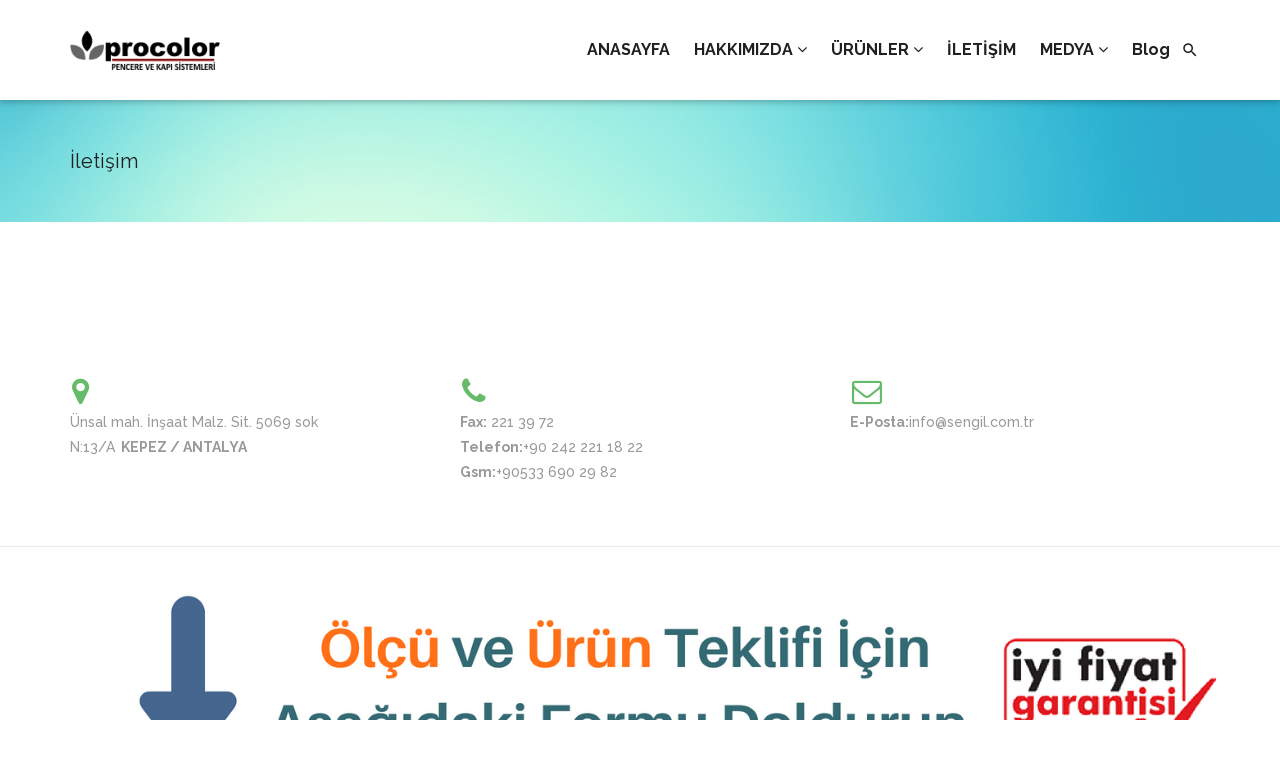

--- FILE ---
content_type: text/css
request_url: https://sengil.com.tr/wp-content/themes/materialize/css/materialize.min.css
body_size: 20192
content:
/*!
 * Materialize v0.95.1 (http://materializecss.com)
 * Copyright 2014-2015 Materialize
 * MIT License (https://raw.githubusercontent.com/Dogfalo/materialize/master/LICENSE)
 */
.materialize-red.lighten-5 {
  background-color: #fdeaeb !important; }

.materialize-red-text.text-lighten-5 {
  color: #fdeaeb !important; }

.materialize-red.lighten-4 {
  background-color: #f8c1c3 !important; }

.materialize-red-text.text-lighten-4 {
  color: #f8c1c3 !important; }

.materialize-red.lighten-3 {
  background-color: #f3989b !important; }

.materialize-red-text.text-lighten-3 {
  color: #f3989b !important; }

.materialize-red.lighten-2 {
  background-color: #ee6e73 !important; }

.materialize-red-text.text-lighten-2 {
  color: #ee6e73 !important; }

.materialize-red.lighten-1 {
  background-color: #ea454b !important; }

.materialize-red-text.text-lighten-1 {
  color: #ea454b !important; }

.materialize-red {
  background-color: #e51c23 !important; }

.materialize-red-text {
  color: #e51c23 !important; }

.materialize-red.darken-1 {
  background-color: #d0181e !important; }

.materialize-red-text.text-darken-1 {
  color: #d0181e !important; }

.materialize-red.darken-2 {
  background-color: #b9151b !important; }

.materialize-red-text.text-darken-2 {
  color: #b9151b !important; }

.materialize-red.darken-3 {
  background-color: #a21318 !important; }

.materialize-red-text.text-darken-3 {
  color: #a21318 !important; }

.materialize-red.darken-4 {
  background-color: #8b1014 !important; }

.materialize-red-text.text-darken-4 {
  color: #8b1014 !important; }

.red.lighten-5 {
  background-color: #FFEBEE !important; }

.red-text.text-lighten-5 {
  color: #FFEBEE !important; }

.red.lighten-4 {
  background-color: #FFCDD2 !important; }

.red-text.text-lighten-4 {
  color: #FFCDD2 !important; }

.red.lighten-3 {
  background-color: #EF9A9A !important; }

.red-text.text-lighten-3 {
  color: #EF9A9A !important; }

.red.lighten-2 {
  background-color: #E57373 !important; }

.red-text.text-lighten-2 {
  color: #E57373 !important; }

.red.lighten-1 {
  background-color: #EF5350 !important; }

.red-text.text-lighten-1 {
  color: #EF5350 !important; }

.red {
  background-color: #F44336 !important; }

.red-text {
  color: #F44336 !important; }

.red.darken-1 {
  background-color: #E53935 !important; }

.red-text.text-darken-1 {
  color: #E53935 !important; }

.red.darken-2 {
  background-color: #D32F2F !important; }

.red-text.text-darken-2 {
  color: #D32F2F !important; }

.red.darken-3 {
  background-color: #C62828 !important; }

.red-text.text-darken-3 {
  color: #C62828 !important; }

.red.darken-4 {
  background-color: #B71C1C !important; }

.red-text.text-darken-4 {
  color: #B71C1C !important; }

.red.accent-1 {
  background-color: #FF8A80 !important; }

.red-text.text-accent-1 {
  color: #FF8A80 !important; }

.red.accent-2 {
  background-color: #FF5252 !important; }

.red-text.text-accent-2 {
  color: #FF5252 !important; }

.red.accent-3 {
  background-color: #FF1744 !important; }

.red-text.text-accent-3 {
  color: #FF1744 !important; }

.red.accent-4 {
  background-color: #D50000 !important; }

.red-text.text-accent-4 {
  color: #D50000 !important; }

.pink.lighten-5 {
  background-color: #fce4ec !important; }

.pink-text.text-lighten-5 {
  color: #fce4ec !important; }

.pink.lighten-4 {
  background-color: #f8bbd0 !important; }

.pink-text.text-lighten-4 {
  color: #f8bbd0 !important; }

.pink.lighten-3 {
  background-color: #f48fb1 !important; }

.pink-text.text-lighten-3 {
  color: #f48fb1 !important; }

.pink.lighten-2 {
  background-color: #f06292 !important; }

.pink-text.text-lighten-2 {
  color: #f06292 !important; }

.pink.lighten-1 {
  background-color: #ec407a !important; }

.pink-text.text-lighten-1 {
  color: #ec407a !important; }

.pink {
  background-color: #e91e63 !important; }

.pink-text {
  color: #e91e63 !important; }

.pink.darken-1 {
  background-color: #d81b60 !important; }

.pink-text.text-darken-1 {
  color: #d81b60 !important; }

.pink.darken-2 {
  background-color: #c2185b !important; }

.pink-text.text-darken-2 {
  color: #c2185b !important; }

.pink.darken-3 {
  background-color: #ad1457 !important; }

.pink-text.text-darken-3 {
  color: #ad1457 !important; }

.pink.darken-4 {
  background-color: #880e4f !important; }

.pink-text.text-darken-4 {
  color: #880e4f !important; }

.pink.accent-1 {
  background-color: #ff80ab !important; }

.pink-text.text-accent-1 {
  color: #ff80ab !important; }

.pink.accent-2 {
  background-color: #ff4081 !important; }

.pink-text.text-accent-2 {
  color: #ff4081 !important; }

.pink.accent-3 {
  background-color: #f50057 !important; }

.pink-text.text-accent-3 {
  color: #f50057 !important; }

.pink.accent-4 {
  background-color: #c51162 !important; }

.pink-text.text-accent-4 {
  color: #c51162 !important; }

.purple.lighten-5 {
  background-color: #f3e5f5 !important; }

.purple-text.text-lighten-5 {
  color: #f3e5f5 !important; }

.purple.lighten-4 {
  background-color: #e1bee7 !important; }

.purple-text.text-lighten-4 {
  color: #e1bee7 !important; }

.purple.lighten-3 {
  background-color: #ce93d8 !important; }

.purple-text.text-lighten-3 {
  color: #ce93d8 !important; }

.purple.lighten-2 {
  background-color: #ba68c8 !important; }

.purple-text.text-lighten-2 {
  color: #ba68c8 !important; }

.purple.lighten-1 {
  background-color: #ab47bc !important; }

.purple-text.text-lighten-1 {
  color: #ab47bc !important; }

.purple {
  background-color: #9c27b0 !important; }

.purple-text {
  color: #9c27b0 !important; }

.purple.darken-1 {
  background-color: #8e24aa !important; }

.purple-text.text-darken-1 {
  color: #8e24aa !important; }

.purple.darken-2 {
  background-color: #7b1fa2 !important; }

.purple-text.text-darken-2 {
  color: #7b1fa2 !important; }

.purple.darken-3 {
  background-color: #6a1b9a !important; }

.purple-text.text-darken-3 {
  color: #6a1b9a !important; }

.purple.darken-4 {
  background-color: #4a148c !important; }

.purple-text.text-darken-4 {
  color: #4a148c !important; }

.purple.accent-1 {
  background-color: #ea80fc !important; }

.purple-text.text-accent-1 {
  color: #ea80fc !important; }

.purple.accent-2 {
  background-color: #e040fb !important; }

.purple-text.text-accent-2 {
  color: #e040fb !important; }

.purple.accent-3 {
  background-color: #d500f9 !important; }

.purple-text.text-accent-3 {
  color: #d500f9 !important; }

.purple.accent-4 {
  background-color: #aa00ff !important; }

.purple-text.text-accent-4 {
  color: #aa00ff !important; }

.deep-purple.lighten-5 {
  background-color: #ede7f6 !important; }

.deep-purple-text.text-lighten-5 {
  color: #ede7f6 !important; }

.deep-purple.lighten-4 {
  background-color: #d1c4e9 !important; }

.deep-purple-text.text-lighten-4 {
  color: #d1c4e9 !important; }

.deep-purple.lighten-3 {
  background-color: #b39ddb !important; }

.deep-purple-text.text-lighten-3 {
  color: #b39ddb !important; }

.deep-purple.lighten-2 {
  background-color: #9575cd !important; }

.deep-purple-text.text-lighten-2 {
  color: #9575cd !important; }

.deep-purple.lighten-1 {
  background-color: #7e57c2 !important; }

.deep-purple-text.text-lighten-1 {
  color: #7e57c2 !important; }

.deep-purple {
  background-color: #673ab7 !important; }

.deep-purple-text {
  color: #673ab7 !important; }

.deep-purple.darken-1 {
  background-color: #5e35b1 !important; }

.deep-purple-text.text-darken-1 {
  color: #5e35b1 !important; }

.deep-purple.darken-2 {
  background-color: #512da8 !important; }

.deep-purple-text.text-darken-2 {
  color: #512da8 !important; }

.deep-purple.darken-3 {
  background-color: #4527a0 !important; }

.deep-purple-text.text-darken-3 {
  color: #4527a0 !important; }

.deep-purple.darken-4 {
  background-color: #311b92 !important; }

.deep-purple-text.text-darken-4 {
  color: #311b92 !important; }

.deep-purple.accent-1 {
  background-color: #b388ff !important; }

.deep-purple-text.text-accent-1 {
  color: #b388ff !important; }

.deep-purple.accent-2 {
  background-color: #7c4dff !important; }

.deep-purple-text.text-accent-2 {
  color: #7c4dff !important; }

.deep-purple.accent-3 {
  background-color: #651fff !important; }

.deep-purple-text.text-accent-3 {
  color: #651fff !important; }

.deep-purple.accent-4 {
  background-color: #6200ea !important; }

.deep-purple-text.text-accent-4 {
  color: #6200ea !important; }

.indigo.lighten-5 {
  background-color: #e8eaf6 !important; }

.indigo-text.text-lighten-5 {
  color: #e8eaf6 !important; }

.indigo.lighten-4 {
  background-color: #c5cae9 !important; }

.indigo-text.text-lighten-4 {
  color: #c5cae9 !important; }

.indigo.lighten-3 {
  background-color: #9fa8da !important; }

.indigo-text.text-lighten-3 {
  color: #9fa8da !important; }

.indigo.lighten-2 {
  background-color: #7986cb !important; }

.indigo-text.text-lighten-2 {
  color: #7986cb !important; }

.indigo.lighten-1 {
  background-color: #5c6bc0 !important; }

.indigo-text.text-lighten-1 {
  color: #5c6bc0 !important; }

.indigo {
  background-color: #3f51b5 !important; }

.indigo-text {
  color: #3f51b5 !important; }

.indigo.darken-1 {
  background-color: #3949ab !important; }

.indigo-text.text-darken-1 {
  color: #3949ab !important; }

.indigo.darken-2 {
  background-color: #303f9f !important; }

.indigo-text.text-darken-2 {
  color: #303f9f !important; }

.indigo.darken-3 {
  background-color: #283593 !important; }

.indigo-text.text-darken-3 {
  color: #283593 !important; }

.indigo.darken-4 {
  background-color: #1a237e !important; }

.indigo-text.text-darken-4 {
  color: #1a237e !important; }

.indigo.accent-1 {
  background-color: #8c9eff !important; }

.indigo-text.text-accent-1 {
  color: #8c9eff !important; }

.indigo.accent-2 {
  background-color: #536dfe !important; }

.indigo-text.text-accent-2 {
  color: #536dfe !important; }

.indigo.accent-3 {
  background-color: #3d5afe !important; }

.indigo-text.text-accent-3 {
  color: #3d5afe !important; }

.indigo.accent-4 {
  background-color: #304ffe !important; }

.indigo-text.text-accent-4 {
  color: #304ffe !important; }

.blue.lighten-5 {
  background-color: #E3F2FD !important; }

.blue-text.text-lighten-5 {
  color: #E3F2FD !important; }

.blue.lighten-4 {
  background-color: #BBDEFB !important; }

.blue-text.text-lighten-4 {
  color: #BBDEFB !important; }

.blue.lighten-3 {
  background-color: #90CAF9 !important; }

.blue-text.text-lighten-3 {
  color: #90CAF9 !important; }

.blue.lighten-2 {
  background-color: #64B5F6 !important; }

.blue-text.text-lighten-2 {
  color: #64B5F6 !important; }

.blue.lighten-1 {
  background-color: #42A5F5 !important; }

.blue-text.text-lighten-1 {
  color: #42A5F5 !important; }

.blue {
  background-color: #2196F3 !important; }

.blue-text {
  color: #2196F3 !important; }

.blue.darken-1 {
  background-color: #1E88E5 !important; }

.blue-text.text-darken-1 {
  color: #1E88E5 !important; }

.blue.darken-2 {
  background-color: #1976D2 !important; }

.blue-text.text-darken-2 {
  color: #1976D2 !important; }

.blue.darken-3 {
  background-color: #1565C0 !important; }

.blue-text.text-darken-3 {
  color: #1565C0 !important; }

.blue.darken-4 {
  background-color: #0D47A1 !important; }

.blue-text.text-darken-4 {
  color: #0D47A1 !important; }

.blue.accent-1 {
  background-color: #82B1FF !important; }

.blue-text.text-accent-1 {
  color: #82B1FF !important; }

.blue.accent-2 {
  background-color: #448AFF !important; }

.blue-text.text-accent-2 {
  color: #448AFF !important; }

.blue.accent-3 {
  background-color: #2979FF !important; }

.blue-text.text-accent-3 {
  color: #2979FF !important; }

.blue.accent-4 {
  background-color: #2962FF !important; }

.blue-text.text-accent-4 {
  color: #2962FF !important; }

.light-blue.lighten-5 {
  background-color: #e1f5fe !important; }

.light-blue-text.text-lighten-5 {
  color: #e1f5fe !important; }

.light-blue.lighten-4 {
  background-color: #b3e5fc !important; }

.light-blue-text.text-lighten-4 {
  color: #b3e5fc !important; }

.light-blue.lighten-3 {
  background-color: #81d4fa !important; }

.light-blue-text.text-lighten-3 {
  color: #81d4fa !important; }

.light-blue.lighten-2 {
  background-color: #4fc3f7 !important; }

.light-blue-text.text-lighten-2 {
  color: #4fc3f7 !important; }

.light-blue.lighten-1 {
  background-color: #29b6f6 !important; }

.light-blue-text.text-lighten-1 {
  color: #29b6f6 !important; }

.light-blue {
  background-color: #03a9f4 !important; }

.light-blue-text {
  color: #03a9f4 !important; }

.light-blue.darken-1 {
  background-color: #039be5 !important; }

.light-blue-text.text-darken-1 {
  color: #039be5 !important; }

.light-blue.darken-2 {
  background-color: #0288d1 !important; }

.light-blue-text.text-darken-2 {
  color: #0288d1 !important; }

.light-blue.darken-3 {
  background-color: #0277bd !important; }

.light-blue-text.text-darken-3 {
  color: #0277bd !important; }

.light-blue.darken-4 {
  background-color: #01579b !important; }

.light-blue-text.text-darken-4 {
  color: #01579b !important; }

.light-blue.accent-1 {
  background-color: #80d8ff !important; }

.light-blue-text.text-accent-1 {
  color: #80d8ff !important; }

.light-blue.accent-2 {
  background-color: #40c4ff !important; }

.light-blue-text.text-accent-2 {
  color: #40c4ff !important; }

.light-blue.accent-3 {
  background-color: #00b0ff !important; }

.light-blue-text.text-accent-3 {
  color: #00b0ff !important; }

.light-blue.accent-4 {
  background-color: #0091ea !important; }

.light-blue-text.text-accent-4 {
  color: #0091ea !important; }

.cyan.lighten-5 {
  background-color: #e0f7fa !important; }

.cyan-text.text-lighten-5 {
  color: #e0f7fa !important; }

.cyan.lighten-4 {
  background-color: #b2ebf2 !important; }

.cyan-text.text-lighten-4 {
  color: #b2ebf2 !important; }

.cyan.lighten-3 {
  background-color: #80deea !important; }

.cyan-text.text-lighten-3 {
  color: #80deea !important; }

.cyan.lighten-2 {
  background-color: #4dd0e1 !important; }

.cyan-text.text-lighten-2 {
  color: #4dd0e1 !important; }

.cyan.lighten-1 {
  background-color: #26c6da !important; }

.cyan-text.text-lighten-1 {
  color: #26c6da !important; }

.cyan {
  background-color: #00bcd4 !important; }

.cyan-text {
  color: #00bcd4 !important; }

.cyan.darken-1 {
  background-color: #00acc1 !important; }

.cyan-text.text-darken-1 {
  color: #00acc1 !important; }

.cyan.darken-2 {
  background-color: #0097a7 !important; }

.cyan-text.text-darken-2 {
  color: #0097a7 !important; }

.cyan.darken-3 {
  background-color: #00838f !important; }

.cyan-text.text-darken-3 {
  color: #00838f !important; }

.cyan.darken-4 {
  background-color: #006064 !important; }

.cyan-text.text-darken-4 {
  color: #006064 !important; }

.cyan.accent-1 {
  background-color: #84ffff !important; }

.cyan-text.text-accent-1 {
  color: #84ffff !important; }

.cyan.accent-2 {
  background-color: #18ffff !important; }

.cyan-text.text-accent-2 {
  color: #18ffff !important; }

.cyan.accent-3 {
  background-color: #00e5ff !important; }

.cyan-text.text-accent-3 {
  color: #00e5ff !important; }

.cyan.accent-4 {
  background-color: #00b8d4 !important; }

.cyan-text.text-accent-4 {
  color: #00b8d4 !important; }

.teal.lighten-5 {
  background-color: #e0f2f1 !important; }

.teal-text.text-lighten-5 {
  color: #e0f2f1 !important; }

.teal.lighten-4 {
  background-color: #b2dfdb !important; }

.teal-text.text-lighten-4 {
  color: #b2dfdb !important; }

.teal.lighten-3 {
  background-color: #80cbc4 !important; }

.teal-text.text-lighten-3 {
  color: #80cbc4 !important; }

.teal.lighten-2 {
  background-color: #4db6ac !important; }

.teal-text.text-lighten-2 {
  color: #4db6ac !important; }

.teal.lighten-1 {
  background-color: #26a69a !important; }

.teal-text.text-lighten-1 {
  color: #26a69a !important; }

.teal {
  background-color: #009688 !important; }

.teal-text {
  color: #009688 !important; }

.teal.darken-1 {
  background-color: #00897b !important; }

.teal-text.text-darken-1 {
  color: #00897b !important; }

.teal.darken-2 {
  background-color: #00796b !important; }

.teal-text.text-darken-2 {
  color: #00796b !important; }

.teal.darken-3 {
  background-color: #00695c !important; }

.teal-text.text-darken-3 {
  color: #00695c !important; }

.teal.darken-4 {
  background-color: #004d40 !important; }

.teal-text.text-darken-4 {
  color: #004d40 !important; }

.teal.accent-1 {
  background-color: #a7ffeb !important; }

.teal-text.text-accent-1 {
  color: #a7ffeb !important; }

.teal.accent-2 {
  background-color: #64ffda !important; }

.teal-text.text-accent-2 {
  color: #64ffda !important; }

.teal.accent-3 {
  background-color: #1de9b6 !important; }

.teal-text.text-accent-3 {
  color: #1de9b6 !important; }

.teal.accent-4 {
  background-color: #00bfa5 !important; }

.teal-text.text-accent-4 {
  color: #00bfa5 !important; }

.green.lighten-5 {
  background-color: #E8F5E9 !important; }

.green-text.text-lighten-5 {
  color: #E8F5E9 !important; }

.green.lighten-4 {
  background-color: #C8E6C9 !important; }

.green-text.text-lighten-4 {
  color: #C8E6C9 !important; }

.green.lighten-3 {
  background-color: #A5D6A7 !important; }

.green-text.text-lighten-3 {
  color: #A5D6A7 !important; }

.green.lighten-2 {
  background-color: #81C784 !important; }

.green-text.text-lighten-2 {
  color: #81C784 !important; }

.green.lighten-1 {
  background-color: #66BB6A !important; }

.green-text.text-lighten-1 {
  color: #66BB6A !important; }

.green {
  background-color: #4CAF50 !important; }

.green-text {
  color: #4CAF50 !important; }

.green.darken-1 {
  background-color: #43A047 !important; }

.green-text.text-darken-1 {
  color: #43A047 !important; }

.green.darken-2 {
  background-color: #388E3C !important; }

.green-text.text-darken-2 {
  color: #388E3C !important; }

.green.darken-3 {
  background-color: #2E7D32 !important; }

.green-text.text-darken-3 {
  color: #2E7D32 !important; }

.green.darken-4 {
  background-color: #1B5E20 !important; }

.green-text.text-darken-4 {
  color: #1B5E20 !important; }

.green.accent-1 {
  background-color: #B9F6CA !important; }

.green-text.text-accent-1 {
  color: #B9F6CA !important; }

.green.accent-2 {
  background-color: #69F0AE !important; }

.green-text.text-accent-2 {
  color: #69F0AE !important; }

.green.accent-3 {
  background-color: #00E676 !important; }

.green-text.text-accent-3 {
  color: #00E676 !important; }

.green.accent-4 {
  background-color: #00C853 !important; }

.green-text.text-accent-4 {
  color: #00C853 !important; }

.light-green.lighten-5 {
  background-color: #f1f8e9 !important; }

.light-green-text.text-lighten-5 {
  color: #f1f8e9 !important; }

.light-green.lighten-4 {
  background-color: #dcedc8 !important; }

.light-green-text.text-lighten-4 {
  color: #dcedc8 !important; }

.light-green.lighten-3 {
  background-color: #c5e1a5 !important; }

.light-green-text.text-lighten-3 {
  color: #c5e1a5 !important; }

.light-green.lighten-2 {
  background-color: #aed581 !important; }

.light-green-text.text-lighten-2 {
  color: #aed581 !important; }

.light-green.lighten-1 {
  background-color: #9ccc65 !important; }

.light-green-text.text-lighten-1 {
  color: #9ccc65 !important; }

.light-green {
  background-color: #8bc34a !important; }

.light-green-text {
  color: #8bc34a !important; }

.light-green.darken-1 {
  background-color: #7cb342 !important; }

.light-green-text.text-darken-1 {
  color: #7cb342 !important; }

.light-green.darken-2 {
  background-color: #689f38 !important; }

.light-green-text.text-darken-2 {
  color: #689f38 !important; }

.light-green.darken-3 {
  background-color: #558b2f !important; }

.light-green-text.text-darken-3 {
  color: #558b2f !important; }

.light-green.darken-4 {
  background-color: #33691e !important; }

.light-green-text.text-darken-4 {
  color: #33691e !important; }

.light-green.accent-1 {
  background-color: #ccff90 !important; }

.light-green-text.text-accent-1 {
  color: #ccff90 !important; }

.light-green.accent-2 {
  background-color: #b2ff59 !important; }

.light-green-text.text-accent-2 {
  color: #b2ff59 !important; }

.light-green.accent-3 {
  background-color: #76ff03 !important; }

.light-green-text.text-accent-3 {
  color: #76ff03 !important; }

.light-green.accent-4 {
  background-color: #64dd17 !important; }

.light-green-text.text-accent-4 {
  color: #64dd17 !important; }

.lime.lighten-5 {
  background-color: #f9fbe7 !important; }

.lime-text.text-lighten-5 {
  color: #f9fbe7 !important; }

.lime.lighten-4 {
  background-color: #f0f4c3 !important; }

.lime-text.text-lighten-4 {
  color: #f0f4c3 !important; }

.lime.lighten-3 {
  background-color: #e6ee9c !important; }

.lime-text.text-lighten-3 {
  color: #e6ee9c !important; }

.lime.lighten-2 {
  background-color: #dce775 !important; }

.lime-text.text-lighten-2 {
  color: #dce775 !important; }

.lime.lighten-1 {
  background-color: #d4e157 !important; }

.lime-text.text-lighten-1 {
  color: #d4e157 !important; }

.lime {
  background-color: #cddc39 !important; }

.lime-text {
  color: #cddc39 !important; }

.lime.darken-1 {
  background-color: #c0ca33 !important; }

.lime-text.text-darken-1 {
  color: #c0ca33 !important; }

.lime.darken-2 {
  background-color: #afb42b !important; }

.lime-text.text-darken-2 {
  color: #afb42b !important; }

.lime.darken-3 {
  background-color: #9e9d24 !important; }

.lime-text.text-darken-3 {
  color: #9e9d24 !important; }

.lime.darken-4 {
  background-color: #827717 !important; }

.lime-text.text-darken-4 {
  color: #827717 !important; }

.lime.accent-1 {
  background-color: #f4ff81 !important; }

.lime-text.text-accent-1 {
  color: #f4ff81 !important; }

.lime.accent-2 {
  background-color: #eeff41 !important; }

.lime-text.text-accent-2 {
  color: #eeff41 !important; }

.lime.accent-3 {
  background-color: #c6ff00 !important; }

.lime-text.text-accent-3 {
  color: #c6ff00 !important; }

.lime.accent-4 {
  background-color: #aeea00 !important; }

.lime-text.text-accent-4 {
  color: #aeea00 !important; }

.yellow.lighten-5 {
  background-color: #fffde7 !important; }

.yellow-text.text-lighten-5 {
  color: #fffde7 !important; }

.yellow.lighten-4 {
  background-color: #fff9c4 !important; }

.yellow-text.text-lighten-4 {
  color: #fff9c4 !important; }

.yellow.lighten-3 {
  background-color: #fff59d !important; }

.yellow-text.text-lighten-3 {
  color: #fff59d !important; }

.yellow.lighten-2 {
  background-color: #fff176 !important; }

.yellow-text.text-lighten-2 {
  color: #fff176 !important; }

.yellow.lighten-1 {
  background-color: #ffee58 !important; }

.yellow-text.text-lighten-1 {
  color: #ffee58 !important; }

.yellow {
  background-color: #ffeb3b !important; }

.yellow-text {
  color: #ffeb3b !important; }

.yellow.darken-1 {
  background-color: #fdd835 !important; }

.yellow-text.text-darken-1 {
  color: #fdd835 !important; }

.yellow.darken-2 {
  background-color: #fbc02d !important; }

.yellow-text.text-darken-2 {
  color: #fbc02d !important; }

.yellow.darken-3 {
  background-color: #f9a825 !important; }

.yellow-text.text-darken-3 {
  color: #f9a825 !important; }

.yellow.darken-4 {
  background-color: #f57f17 !important; }

.yellow-text.text-darken-4 {
  color: #f57f17 !important; }

.yellow.accent-1 {
  background-color: #ffff8d !important; }

.yellow-text.text-accent-1 {
  color: #ffff8d !important; }

.yellow.accent-2 {
  background-color: #ffff00 !important; }

.yellow-text.text-accent-2 {
  color: #ffff00 !important; }

.yellow.accent-3 {
  background-color: #ffea00 !important; }

.yellow-text.text-accent-3 {
  color: #ffea00 !important; }

.yellow.accent-4 {
  background-color: #ffd600 !important; }

.yellow-text.text-accent-4 {
  color: #ffd600 !important; }

.amber.lighten-5 {
  background-color: #fff8e1 !important; }

.amber-text.text-lighten-5 {
  color: #fff8e1 !important; }

.amber.lighten-4 {
  background-color: #ffecb3 !important; }

.amber-text.text-lighten-4 {
  color: #ffecb3 !important; }

.amber.lighten-3 {
  background-color: #ffe082 !important; }

.amber-text.text-lighten-3 {
  color: #ffe082 !important; }

.amber.lighten-2 {
  background-color: #ffd54f !important; }

.amber-text.text-lighten-2 {
  color: #ffd54f !important; }

.amber.lighten-1 {
  background-color: #ffca28 !important; }

.amber-text.text-lighten-1 {
  color: #ffca28 !important; }

.amber {
  background-color: #ffc107 !important; }

.amber-text {
  color: #ffc107 !important; }

.amber.darken-1 {
  background-color: #ffb300 !important; }

.amber-text.text-darken-1 {
  color: #ffb300 !important; }

.amber.darken-2 {
  background-color: #ffa000 !important; }

.amber-text.text-darken-2 {
  color: #ffa000 !important; }

.amber.darken-3 {
  background-color: #ff8f00 !important; }

.amber-text.text-darken-3 {
  color: #ff8f00 !important; }

.amber.darken-4 {
  background-color: #ff6f00 !important; }

.amber-text.text-darken-4 {
  color: #ff6f00 !important; }

.amber.accent-1 {
  background-color: #ffe57f !important; }

.amber-text.text-accent-1 {
  color: #ffe57f !important; }

.amber.accent-2 {
  background-color: #ffd740 !important; }

.amber-text.text-accent-2 {
  color: #ffd740 !important; }

.amber.accent-3 {
  background-color: #ffc400 !important; }

.amber-text.text-accent-3 {
  color: #ffc400 !important; }

.amber.accent-4 {
  background-color: #ffab00 !important; }

.amber-text.text-accent-4 {
  color: #ffab00 !important; }

.orange.lighten-5 {
  background-color: #fff3e0 !important; }

.orange-text.text-lighten-5 {
  color: #fff3e0 !important; }

.orange.lighten-4 {
  background-color: #ffe0b2 !important; }

.orange-text.text-lighten-4 {
  color: #ffe0b2 !important; }

.orange.lighten-3 {
  background-color: #ffcc80 !important; }

.orange-text.text-lighten-3 {
  color: #ffcc80 !important; }

.orange.lighten-2 {
  background-color: #ffb74d !important; }

.orange-text.text-lighten-2 {
  color: #ffb74d !important; }

.orange.lighten-1 {
  background-color: #ffa726 !important; }

.orange-text.text-lighten-1 {
  color: #ffa726 !important; }

.orange {
  background-color: #ff9800 !important; }

.orange-text {
  color: #ff9800 !important; }

.orange.darken-1 {
  background-color: #fb8c00 !important; }

.orange-text.text-darken-1 {
  color: #fb8c00 !important; }

.orange.darken-2 {
  background-color: #f57c00 !important; }

.orange-text.text-darken-2 {
  color: #f57c00 !important; }

.orange.darken-3 {
  background-color: #ef6c00 !important; }

.orange-text.text-darken-3 {
  color: #ef6c00 !important; }

.orange.darken-4 {
  background-color: #e65100 !important; }

.orange-text.text-darken-4 {
  color: #e65100 !important; }

.orange.accent-1 {
  background-color: #ffd180 !important; }

.orange-text.text-accent-1 {
  color: #ffd180 !important; }

.orange.accent-2 {
  background-color: #ffab40 !important; }

.orange-text.text-accent-2 {
  color: #ffab40 !important; }

.orange.accent-3 {
  background-color: #ff9100 !important; }

.orange-text.text-accent-3 {
  color: #ff9100 !important; }

.orange.accent-4 {
  background-color: #ff6d00 !important; }

.orange-text.text-accent-4 {
  color: #ff6d00 !important; }

.deep-orange.lighten-5 {
  background-color: #fbe9e7 !important; }

.deep-orange-text.text-lighten-5 {
  color: #fbe9e7 !important; }

.deep-orange.lighten-4 {
  background-color: #ffccbc !important; }

.deep-orange-text.text-lighten-4 {
  color: #ffccbc !important; }

.deep-orange.lighten-3 {
  background-color: #ffab91 !important; }

.deep-orange-text.text-lighten-3 {
  color: #ffab91 !important; }

.deep-orange.lighten-2 {
  background-color: #ff8a65 !important; }

.deep-orange-text.text-lighten-2 {
  color: #ff8a65 !important; }

.deep-orange.lighten-1 {
  background-color: #ff7043 !important; }

.deep-orange-text.text-lighten-1 {
  color: #ff7043 !important; }

.deep-orange {
  background-color: #ff5722 !important; }

.deep-orange-text {
  color: #ff5722 !important; }

.deep-orange.darken-1 {
  background-color: #f4511e !important; }

.deep-orange-text.text-darken-1 {
  color: #f4511e !important; }

.deep-orange.darken-2 {
  background-color: #e64a19 !important; }

.deep-orange-text.text-darken-2 {
  color: #e64a19 !important; }

.deep-orange.darken-3 {
  background-color: #d84315 !important; }

.deep-orange-text.text-darken-3 {
  color: #d84315 !important; }

.deep-orange.darken-4 {
  background-color: #bf360c !important; }

.deep-orange-text.text-darken-4 {
  color: #bf360c !important; }

.deep-orange.accent-1 {
  background-color: #ff9e80 !important; }

.deep-orange-text.text-accent-1 {
  color: #ff9e80 !important; }

.deep-orange.accent-2 {
  background-color: #ff6e40 !important; }

.deep-orange-text.text-accent-2 {
  color: #ff6e40 !important; }

.deep-orange.accent-3 {
  background-color: #ff3d00 !important; }

.deep-orange-text.text-accent-3 {
  color: #ff3d00 !important; }

.deep-orange.accent-4 {
  background-color: #dd2c00 !important; }

.deep-orange-text.text-accent-4 {
  color: #dd2c00 !important; }

.brown.lighten-5 {
  background-color: #efebe9 !important; }

.brown-text.text-lighten-5 {
  color: #efebe9 !important; }

.brown.lighten-4 {
  background-color: #d7ccc8 !important; }

.brown-text.text-lighten-4 {
  color: #d7ccc8 !important; }

.brown.lighten-3 {
  background-color: #bcaaa4 !important; }

.brown-text.text-lighten-3 {
  color: #bcaaa4 !important; }

.brown.lighten-2 {
  background-color: #a1887f !important; }

.brown-text.text-lighten-2 {
  color: #a1887f !important; }

.brown.lighten-1 {
  background-color: #8d6e63 !important; }

.brown-text.text-lighten-1 {
  color: #8d6e63 !important; }

.brown {
  background-color: #795548 !important; }

.brown-text {
  color: #795548 !important; }

.brown.darken-1 {
  background-color: #6d4c41 !important; }

.brown-text.text-darken-1 {
  color: #6d4c41 !important; }

.brown.darken-2 {
  background-color: #5d4037 !important; }

.brown-text.text-darken-2 {
  color: #5d4037 !important; }

.brown.darken-3 {
  background-color: #4e342e !important; }

.brown-text.text-darken-3 {
  color: #4e342e !important; }

.brown.darken-4 {
  background-color: #3e2723 !important; }

.brown-text.text-darken-4 {
  color: #3e2723 !important; }

.blue-grey.lighten-5 {
  background-color: #eceff1 !important; }

.blue-grey-text.text-lighten-5 {
  color: #eceff1 !important; }

.blue-grey.lighten-4 {
  background-color: #cfd8dc !important; }

.blue-grey-text.text-lighten-4 {
  color: #cfd8dc !important; }

.blue-grey.lighten-3 {
  background-color: #b0bec5 !important; }

.blue-grey-text.text-lighten-3 {
  color: #b0bec5 !important; }

.blue-grey.lighten-2 {
  background-color: #90a4ae !important; }

.blue-grey-text.text-lighten-2 {
  color: #90a4ae !important; }

.blue-grey.lighten-1 {
  background-color: #78909c !important; }

.blue-grey-text.text-lighten-1 {
  color: #78909c !important; }

.blue-grey {
  background-color: #607d8b !important; }

.blue-grey-text {
  color: #607d8b !important; }

.blue-grey.darken-1 {
  background-color: #546e7a !important; }

.blue-grey-text.text-darken-1 {
  color: #546e7a !important; }

.blue-grey.darken-2 {
  background-color: #455a64 !important; }

.blue-grey-text.text-darken-2 {
  color: #455a64 !important; }

.blue-grey.darken-3 {
  background-color: #37474f !important; }

.blue-grey-text.text-darken-3 {
  color: #37474f !important; }

.blue-grey.darken-4 {
  background-color: #263238 !important; }

.blue-grey-text.text-darken-4 {
  color: #263238 !important; }

.grey.lighten-5 {
  background-color: #fafafa !important; }

.grey-text.text-lighten-5 {
  color: #fafafa !important; }

.grey.lighten-4 {
  background-color: #f5f5f5 !important; }

.grey-text.text-lighten-4 {
  color: #f5f5f5 !important; }

.grey.lighten-3 {
  background-color: #eeeeee !important; }

.grey-text.text-lighten-3 {
  color: #eeeeee !important; }

.grey.lighten-2 {
  background-color: #e0e0e0 !important; }

.grey-text.text-lighten-2 {
  color: #e0e0e0 !important; }

.grey.lighten-1 {
  background-color: #bdbdbd !important; }

.grey-text.text-lighten-1 {
  color: #bdbdbd !important; }

.grey {
  background-color: #9e9e9e !important; }

.grey-text {
  color: #9e9e9e !important; }

.grey.darken-1 {
  background-color: #757575 !important; }

.grey-text.text-darken-1 {
  color: #757575 !important; }

.grey.darken-2 {
  background-color: #616161 !important; }

.grey-text.text-darken-2 {
  color: #616161 !important; }

.grey.darken-3 {
  background-color: #424242 !important; }

.grey-text.text-darken-3 {
  color: #424242 !important; }

.grey.darken-4 {
  background-color: #212121 !important; }

.grey-text.text-darken-4 {
  color: #212121 !important; }

.shades.black {
  background-color: #000000 !important; }

.shades-text.text-black {
  color: #000000 !important; }

.shades.white {
  background-color: #FFFFFF !important; }

.shades-text.text-white {
  color: #FFFFFF !important; }

.black {
  background-color: #000000 !important; }

.black-text {
  color: #000000 !important; }

.white {
  background-color: #FFFFFF !important; }

.white-text {
  color: #FFFFFF !important; }

/*** Colors ***/
/*** Badges ***/
/*** Buttons ***/
/*** Cards ***/
/*** Collapsible ***/
/*** Dropdown ***/
/*** Forms ***/
/*** Global ***/
/*** Navbar ***/
/*** SideNav ***/
/*** Tabs ***/
/*** Tables ***/
/*** Toasts ***/
/*** Typography ***/
/*** Collections ***/
/* Progress Bar */
/*! normalize.css v3.0.2 | MIT License | git.io/normalize */
/**
 * 1. Set default font family to sans-serif.
 * 2. Prevent iOS text size adjust after orientation change, without disabling
 *    user zoom.
 */


/**
 * Prevent modern browsers from displaying `audio` without controls.
 * Remove excess height in iOS 5 devices.
 */
audio:not([controls]) {
  display: none;
  height: 0; }

/**
 * Address `[hidden]` styling not present in IE 8/9/10.
 * Hide the `template` element in IE 8/9/11, Safari, and Firefox < 22.
 */
[hidden], template {
  display: none; }

/* Links
   ========================================================================== */
/**
 * Remove the gray background color from active links in IE 10.
 */
a {
  background-color: transparent; }

/**
 * Improve readability when focused and also mouse hovered in all browsers.
 */
a:active, a:hover {
  outline: 0; }

/* Text-level semantics
   ========================================================================== */
/**
 * Address styling not present in IE 8/9/10/11, Safari, and Chrome.
 */
abbr[title] {
  border-bottom: 1px dotted; }

/**
 * Address style set to `bolder` in Firefox 4+, Safari, and Chrome.
 */
b, strong {
  font-weight: bold; }

/**
 * Address styling not present in Safari and Chrome.
 */
dfn {
  font-style: italic; }


/* Embedded content
   ========================================================================== */
/**
 * Remove border when inside `a` element in IE 8/9/10.
 */
img {
  border: 0; }

/**
 * Correct overflow not hidden in IE 9/10/11.
 */
svg:not(:root) {
  overflow: hidden; }

/**
 * 1. Avoid the WebKit bug in Android 4.0.* where (2) destroys native `audio`
 *    and `video` controls.
 * 2. Correct inability to style clickable `input` types in iOS.
 * 3. Improve usability and consistency of cursor style between image-type
 *    `input` and others.
 */
button, html input[type="button"], input[type="reset"], input[type="submit"] {
  -webkit-appearance: button;
  /* 2 */
  cursor: pointer;
  /* 3 */ }

/**
 * Re-set default cursor for disabled elements.
 */
button[disabled], html input[disabled] {
  cursor: default; }

/**
 * Remove inner padding and border in Firefox 4+.
 */
button::-moz-focus-inner, input::-moz-focus-inner {
  border: 0;
  padding: 0; }

/**
 * Address Firefox 4+ setting `line-height` on `input` using `!important` in
 * the UA stylesheet.
 */
input {
  line-height: normal; }

/**
 * It's recommended that you don't attempt to style these elements.
 * Firefox's implementation doesn't respect box-sizing, padding, or width.
 *
 * 1. Address box sizing set to `content-box` in IE 8/9/10.
 * 2. Remove excess padding in IE 8/9/10.
 */
input[type="checkbox"], input[type="radio"] {
  box-sizing: border-box;
  /* 1 */
  padding: 0;
  /* 2 */ }

/**
 * Fix the cursor style for Chrome's increment/decrement buttons. For certain
 * `font-size` values of the `input`, it causes the cursor style of the
 * decrement button to change from `default` to `text`.
 */
input[type="number"]::-webkit-inner-spin-button, input[type="number"]::-webkit-outer-spin-button {
  height: auto; }

/**
 * 1. Address `appearance` set to `searchfield` in Safari and Chrome.
 * 2. Address `box-sizing` set to `border-box` in Safari and Chrome
 *    (include `-moz` to future-proof).
 */
input[type="search"] {
  -webkit-appearance: textfield;
  /* 1 */
  -moz-box-sizing: content-box;
  -webkit-box-sizing: content-box;
  /* 2 */
  box-sizing: content-box; }

/**
 * Remove inner padding and search cancel button in Safari and Chrome on OS X.
 * Safari (but not Chrome) clips the cancel button when the search input has
 * padding (and `textfield` appearance).
 */
input[type="search"]::-webkit-search-cancel-button, input[type="search"]::-webkit-search-decoration {
  -webkit-appearance: none; }

/**
 * Define consistent border, margin, and padding.
 */
fieldset {
  border: 1px solid #c0c0c0;
  margin: 0 2px;
  padding: 0.35em 0.625em 0.75em; }

/**
 * 1. Correct `color` not being inherited in IE 8/9/10/11.
 * 2. Remove padding so people aren't caught out if they zero out fieldsets.
 */
legend {
  border: 0;
  /* 1 */
  padding: 0;
  /* 2 */ }

/**
 * Remove default vertical scrollbar in IE 8/9/10/11.
 */
textarea {
  overflow: auto; }

/**
 * Don't inherit the `font-weight` (applied by a rule above).
 * NOTE: the default cannot safely be changed in Chrome and Safari on OS X.
 */
optgroup {
  font-weight: bold; }

/* Tables
   ========================================================================== */
/**
 * Remove most spacing between table cells.
 */
table {
  border-collapse: collapse;
  border-spacing: 0; }

td, th {
  padding: 0; }

html {
  box-sizing: border-box; }

*, *:before, *:after {
  box-sizing: inherit; }

.valign-wrapper {
  display: -webkit-box;
  display: -moz-box;
  display: -ms-flexbox;
  display: -webkit-flex;
  display: flex;
  -webkit-flex-align: center;
  -ms-flex-align: center;
  -webkit-align-items: center;
  align-items: center;
  -webkit-justify-content: center;
  justify-content: center; }
  .valign-wrapper .valign {
    display: block; }


.z-depth-1, .card-panel, .card, .toast, .btn, .btn-large, .btn-floating, .dropdown-content, .collapsible, ul.side-nav.full, ul.side-nav.fixed {
  -webkit-box-shadow: 0 2px 5px 0 rgba(0, 0, 0, 0.16), 0 2px 10px 0 rgba(0, 0, 0, 0.12);
  -moz-box-shadow: 0 2px 5px 0 rgba(0, 0, 0, 0.16), 0 2px 10px 0 rgba(0, 0, 0, 0.12);
  box-shadow: 0 2px 5px 0 rgba(0, 0, 0, 0.16), 0 2px 10px 0 rgba(0, 0, 0, 0.12); }

.z-depth-1-half, .btn:hover, .btn-large:hover, .btn-floating:hover {
  -webkit-box-shadow: 0 5px 11px 0 rgba(0, 0, 0, 0.18), 0 4px 15px 0 rgba(0, 0, 0, 0.15);
  -moz-box-shadow: 0 5px 11px 0 rgba(0, 0, 0, 0.18), 0 4px 15px 0 rgba(0, 0, 0, 0.15);
  box-shadow: 0 5px 11px 0 rgba(0, 0, 0, 0.18), 0 4px 15px 0 rgba(0, 0, 0, 0.15); }

.z-depth-2 {
  -webkit-box-shadow: 0 8px 17px 0 rgba(0, 0, 0, 0.2), 0 6px 20px 0 rgba(0, 0, 0, 0.19);
  -moz-box-shadow: 0 8px 17px 0 rgba(0, 0, 0, 0.2), 0 6px 20px 0 rgba(0, 0, 0, 0.19);
  box-shadow: 0 8px 17px 0 rgba(0, 0, 0, 0.2), 0 6px 20px 0 rgba(0, 0, 0, 0.19); }

.z-depth-3 {
  -webkit-box-shadow: 0 12px 15px 0 rgba(0, 0, 0, 0.24), 0 17px 50px 0 rgba(0, 0, 0, 0.19);
  -moz-box-shadow: 0 12px 15px 0 rgba(0, 0, 0, 0.24), 0 17px 50px 0 rgba(0, 0, 0, 0.19);
  box-shadow: 0 12px 15px 0 rgba(0, 0, 0, 0.24), 0 17px 50px 0 rgba(0, 0, 0, 0.19); }

.z-depth-4, .modal {
  -webkit-box-shadow: 0 16px 28px 0 rgba(0, 0, 0, 0.22), 0 25px 55px 0 rgba(0, 0, 0, 0.21);
  -moz-box-shadow: 0 16px 28px 0 rgba(0, 0, 0, 0.22), 0 25px 55px 0 rgba(0, 0, 0, 0.21);
  box-shadow: 0 16px 28px 0 rgba(0, 0, 0, 0.22), 0 25px 55px 0 rgba(0, 0, 0, 0.21); }

.z-depth-5 {
  -webkit-box-shadow: 0 27px 24px 0 rgba(0, 0, 0, 0.2), 0 40px 77px 0 rgba(0, 0, 0, 0.22);
  -moz-box-shadow: 0 27px 24px 0 rgba(0, 0, 0, 0.2), 0 40px 77px 0 rgba(0, 0, 0, 0.22);
  box-shadow: 0 27px 24px 0 rgba(0, 0, 0, 0.2), 0 40px 77px 0 rgba(0, 0, 0, 0.22); }

.divider {
  height: 1px;
  overflow: hidden;
  background-color: #e0e0e0; }

blockquote {
  margin: 20px 0;
  padding-left: 1.5rem;
  border-left: 5px solid #EF9A9A; }

i {
  line-height: inherit; }
  i.left {
    float: left;
    margin-right: 15px; }
  i.right {
    float: right;
    margin-left: 15px; }
  i.tiny {
    font-size: 1rem; }
  i.small {
    font-size: 2rem; }
  i.medium {
    font-size: 4rem; }
  i.large {
    font-size: 6rem; }

img.responsive-img {
  max-width: 100%;
  height: auto; }

.parallax-container {
  position: relative;
  overflow: hidden;
  height: 500px; }

.parallax {
  position: absolute;
  top: 0;
  left: 0;
  right: 0;
  bottom: 0;
  z-index: -1; }
  .parallax img {
    display: none;
    position: absolute;
    bottom: 0;
    width: 100%; }

@media only screen and (max-width : 992px) {
  .parallax-container {
    height: auto; }

  .parallax {
    position: relative;
    width: 100%; }
    .parallax img {
      position: relative; }
 }

.pin-top, .pin-bottom {
  position: relative; }

.pinned {
  position: fixed; }

@media only screen and (max-width : 600px) {
  .hide-on-small-only, .hide-on-small-and-down {
    display: none !important; } }

@media only screen and (max-width : 992px) {
  .hide-on-med-and-down {
    display: none !important; } }

@media only screen and (min-width : 601px) {
  .hide-on-med-and-up {
    display: none !important; } }

@media only screen and (min-width: 600px) and (max-width: 992px) {
  .hide-on-med-only {
    display: none !important; } }

@media only screen and (min-width : 993px) {
  .hide-on-large-only, nav a.button-collapse {
    display: none !important; } }

@media only screen and (max-width : 600px) {
  .center-on-small-only {
    text-align: center; } }

footer.page-footer {
  margin-top: 20px;
  padding-top: 20px;
  background-color: #ee6e73; }
  footer.page-footer .footer-copyright {
    overflow: hidden;
    height: 50px;
    line-height: 50px;
    color: rgba(255, 255, 255, 0.8);
    background-color: rgba(51, 51, 51, 0.08); }

table, th, td {
  border: none; }

table {
  width: 100%;
  display: table; }
  table.bordered tr {
    border-bottom: 1px solid #d0d0d0; }
  table.striped tbody tr:nth-child(odd) {
    background-color: #f2f2f2; }
  table.hoverable tbody tr {
    -webkit-transition: background-color 0.25s ease;
    -moz-transition: background-color 0.25s ease;
    -o-transition: background-color 0.25s ease;
    -ms-transition: background-color 0.25s ease;
    transition: background-color 0.25s ease; }
    table.hoverable tbody tr:hover {
      background-color: #f2f2f2; }
  table.centered thead tr th, table.centered tbody tr td {
    text-align: center; }

thead {
  border-bottom: 1px solid #d0d0d0; }

td, th {
  padding: 15px 5px;
  display: table-cell;
  text-align: left;
  vertical-align: middle;
  border-radius: 2px; }

@media only screen and (max-width : 992px) {
  table.responsive-table {
    width: 100%;
    border-collapse: collapse;
    border-spacing: 0;
    display: block;
    position: relative;
    /* sort out borders */ }
    table.responsive-table th, table.responsive-table td {
      margin: 0;
      vertical-align: top; }
    table.responsive-table th {
      text-align: left; }
    table.responsive-table thead {
      display: block;
      float: left; }
      table.responsive-table thead tr {
        display: block;
        padding: 0 10px 0 0; }
    table.responsive-table tbody {
      display: block;
      width: auto;
      position: relative;
      overflow-x: auto;
      white-space: nowrap; }
      table.responsive-table tbody tr {
        display: inline-block;
        vertical-align: top; }
    table.responsive-table th {
      display: block;
      text-align: right; }
    table.responsive-table td {
      display: block;
      min-height: 1.25em;
      text-align: left; }
    table.responsive-table tr {
      padding: 0 10px; }
    table.responsive-table thead {
      border: 0;
      border-right: 1px solid #d0d0d0; }
    table.responsive-table.bordered th {
      border-bottom: 0;
      border-left: 0; }
    table.responsive-table.bordered td {
      border-left: 0;
      border-right: 0;
      border-bottom: 0; }
    table.responsive-table.bordered tr {
      border: 0; }
    table.responsive-table.bordered tbody tr {
      border-right: 1px solid #d0d0d0; }
 }

.collection {
  background-color: #fff;
  margin: 0.5rem 0 1rem 0;
  border: 1px solid #e0e0e0;
  border-radius: 2px; }
  .collection .collection-item {
    line-height: 1.5rem;
    padding: 10px 20px;
    margin: 0px;
    border-bottom: 1px solid #e0e0e0; }
    .collection .collection-item:last-child {
      border-bottom: none; }
    .collection .collection-item.active {
      background-color: #26a69a;
      color: #eafaf9; }
  .collection a.collection-item {
    display: block;
    -webkit-transition: 0.25s;
    -moz-transition: 0.25s;
    -o-transition: 0.25s;
    -ms-transition: 0.25s;
    transition: 0.25s;
    color: #26a69a; }
    .collection a.collection-item:not(.active):hover {
      background-color: rgba(0, 0, 0, 0.08); }
  .collection.with-header .collection-header {
    border-bottom: 1px solid #e0e0e0;
    padding: 10px 20px; }
  .collection.with-header .collection-item {
    padding-left: 30px; }
  .collection.pagination {
    display: inline-block; }
    .collection.pagination ul {
      background-color: transparent;
      font-size: 0;
      display: inline-block; }
    .collection.pagination li {
      display: inline;
      font-weight: 500;
      margin: 0px;
      padding: 0px;
      font-size: 1rem; }
      .collection.pagination li a {
        padding: 0px 5px; }
      .collection.pagination li.active {
        background-color: #03a9f4;
        color: #FFF; }
      .collection.pagination li:hover {
        background-color: #e1f5fe; }

.secondary-content {
  float: right;
  color: #26a69a; }

span.badge {
  min-width: 3rem;
  padding: 0 6px;
  text-align: center;
  font-size: 1rem;
  line-height: inherit;
  color: #757575;
  float: right;
  -webkit-box-sizing: border-box;
  -moz-box-sizing: border-box;
  box-sizing: border-box; }
  span.badge.new {
    font-weight: 300;
    font-size: 0.8rem;
    color: #fff;
    background-color: #26a69a;
    -webkit-border-radius: 2px;
    -moz-border-radius: 2px;
    border-radius: 2px;
    background-clip: padding-box; }
  span.badge.new:after {
    content: " new"; }

.video-container {
  position: relative;
  padding-bottom: 56.25%;
  padding-top: 30px;
  height: 0;
  overflow: hidden; }
  .video-container iframe, .video-container object, .video-container embed {
    position: absolute;
    top: 0;
    left: 0;
    width: 100%;
    height: 100%; }

.progress {
  position: relative;
  height: 4px;
  display: block;
  width: 100%;
  background-color: #acece6;
  -webkit-border-radius: 2px;
  -moz-border-radius: 2px;
  border-radius: 2px;
  background-clip: padding-box;
  margin: 0.5rem 0 1rem 0;
  overflow: hidden; }
  .progress .determinate {
    position: absolute;
    background-color: inherit;
    top: 0;
    bottom: 0;
    background-color: #26a69a;
    -webkit-transition: width 0.3s linear;
    -moz-transition: width 0.3s linear;
    -o-transition: width 0.3s linear;
    -ms-transition: width 0.3s linear;
    transition: width 0.3s linear; }
  .progress .indeterminate {
    background-color: #26a69a; }
    .progress .indeterminate:before {
      content: '';
      position: absolute;
      background-color: inherit;
      top: 0;
      left: 0;
      bottom: 0;
      will-change: left, right;
      -webkit-animation: indeterminate 2.1s cubic-bezier(0.65, 0.815, 0.735, 0.395) infinite;
      -moz-animation: indeterminate 2.1s cubic-bezier(0.65, 0.815, 0.735, 0.395) infinite;
      -ms-animation: indeterminate 2.1s cubic-bezier(0.65, 0.815, 0.735, 0.395) infinite;
      -o-animation: indeterminate 2.1s cubic-bezier(0.65, 0.815, 0.735, 0.395) infinite;
      animation: indeterminate 2.1s cubic-bezier(0.65, 0.815, 0.735, 0.395) infinite; }
    .progress .indeterminate:after {
      content: '';
      position: absolute;
      background-color: inherit;
      top: 0;
      left: 0;
      bottom: 0;
      will-change: left, right;
      -webkit-animation: indeterminate-short 2.1s cubic-bezier(0.165, 0.84, 0.44, 1) infinite;
      -moz-animation: indeterminate-short 2.1s cubic-bezier(0.165, 0.84, 0.44, 1) infinite;
      -ms-animation: indeterminate-short 2.1s cubic-bezier(0.165, 0.84, 0.44, 1) infinite;
      -o-animation: indeterminate-short 2.1s cubic-bezier(0.165, 0.84, 0.44, 1) infinite;
      animation: indeterminate-short 2.1s cubic-bezier(0.165, 0.84, 0.44, 1) infinite;
      -webkit-animation-delay: 1.15s;
      -moz-animation-delay: 1.15s;
      -ms-animation-delay: 1.15s;
      -o-animation-delay: 1.15s;
      animation-delay: 1.15s; }

@-webkit-keyframes indeterminate {
  0% {
    left: -35%;
    right: 100%; }

  60% {
    left: 100%;
    right: -90%; }

  100% {
    left: 100%;
    right: -90%; } }

@-moz-keyframes indeterminate {
  0% {
    left: -35%;
    right: 100%; }

  60% {
    left: 100%;
    right: -90%; }

  100% {
    left: 100%;
    right: -90%; } }

@keyframes indeterminate {
  0% {
    left: -35%;
    right: 100%; }

  60% {
    left: 100%;
    right: -90%; }

  100% {
    left: 100%;
    right: -90%; } }

@-webkit-keyframes indeterminate-short {
  0% {
    left: -200%;
    right: 100%; }

  60% {
    left: 107%;
    right: -8%; }

  100% {
    left: 107%;
    right: -8%; } }

@-moz-keyframes indeterminate-short {
  0% {
    left: -200%;
    right: 100%; }

  60% {
    left: 107%;
    right: -8%; }

  100% {
    left: 107%;
    right: -8%; } }

@keyframes indeterminate-short {
  0% {
    left: -200%;
    right: 100%; }

  60% {
    left: 107%;
    right: -8%; }

  100% {
    left: 107%;
    right: -8%; } }

/*******************
  Utility Classes
*******************/
.left-align {
  text-align: left; }

.right-align {
  text-align: right; }

.center, .center-align {
  text-align: center; }

.left {
  float: left !important; }

.right {
  float: right !important; }

.no-select, input[type=range], input[type=range] + .thumb {
  -webkit-touch-callout: none;
  -webkit-user-select: none;
  -khtml-user-select: none;
  -moz-user-select: none;
  -ms-user-select: none;
  user-select: none; }

.circle {
  -webkit-border-radius: 50%;
  -moz-border-radius: 50%;
  border-radius: 50%;
  background-clip: padding-box; }

.center-block {
  display: block;
  margin-left: auto;
  margin-right: auto; }

@font-face {
  font-family: "Material-Design-Icons";
  src: url("../font/material-design-icons/Material-Design-Icons0ae1.eot?-g7cqhn");
  src: url("../font/material-design-icons/Material-Design-Iconsd41d.eot?#iefix-g7cqhn") format("embedded-opentype"), url("../font/material-design-icons/Material-Design-Icons0ae1.woff?-g7cqhn") format("woff"), url("../font/material-design-icons/Material-Design-Icons0ae1.ttf?-g7cqhn") format("truetype"), url("../font/material-design-icons/Material-Design-Icons0ae1.svg?-g7cqhn#Material-Design-Icons") format("svg");
  font-weight: normal;
  font-style: normal; }

[class^="mdi-"], .select-wrapper span.select-dropdown:after, [class*=" mdi-"] {
  font-family: "Material-Design-Icons";
  speak: none;
  font-style: normal;
  font-weight: normal;
  font-variant: normal;
  text-transform: none;
  /* Better Font Rendering =========== */
  -webkit-font-smoothing: antialiased;
  -moz-osx-font-smoothing: grayscale; }

.mdi-action-3d-rotation:before {
  content: "\e600"; }

.mdi-action-accessibility:before {
  content: "\e601"; }

.mdi-action-account-balance:before {
  content: "\e602"; }

.mdi-action-account-balance-wallet:before {
  content: "\e603"; }

.mdi-action-account-box:before {
  content: "\e604"; }

.mdi-action-account-child:before {
  content: "\e605"; }

.mdi-action-account-circle:before {
  content: "\e606"; }

.mdi-action-add-shopping-cart:before {
  content: "\e607"; }

.mdi-action-alarm:before {
  content: "\e608"; }

.mdi-action-alarm-add:before {
  content: "\e609"; }

.mdi-action-alarm-off:before {
  content: "\e60a"; }

.mdi-action-alarm-on:before {
  content: "\e60b"; }

.mdi-action-android:before {
  content: "\e60c"; }

.mdi-action-announcement:before {
  content: "\e60d"; }

.mdi-action-aspect-ratio:before {
  content: "\e60e"; }

.mdi-action-assessment:before {
  content: "\e60f"; }

.mdi-action-assignment:before {
  content: "\e610"; }

.mdi-action-assignment-ind:before {
  content: "\e611"; }

.mdi-action-assignment-late:before {
  content: "\e612"; }

.mdi-action-assignment-return:before {
  content: "\e613"; }

.mdi-action-assignment-returned:before {
  content: "\e614"; }

.mdi-action-assignment-turned-in:before {
  content: "\e615"; }

.mdi-action-autorenew:before {
  content: "\e616"; }

.mdi-action-backup:before {
  content: "\e617"; }

.mdi-action-book:before {
  content: "\e618"; }

.mdi-action-bookmark:before {
  content: "\e619"; }

.mdi-action-bookmark-outline:before {
  content: "\e61a"; }

.mdi-action-bug-report:before {
  content: "\e61b"; }

.mdi-action-cached:before {
  content: "\e61c"; }

.mdi-action-class:before {
  content: "\e61d"; }

.mdi-action-credit-card:before {
  content: "\e61e"; }

.mdi-action-dashboard:before {
  content: "\e61f"; }

.mdi-action-delete:before {
  content: "\e620"; }

.mdi-action-description:before {
  content: "\e621"; }

.mdi-action-dns:before {
  content: "\e622"; }

.mdi-action-done:before {
  content: "\e623"; }

.mdi-action-done-all:before {
  content: "\e624"; }

.mdi-action-event:before {
  content: "\e625"; }

.mdi-action-exit-to-app:before {
  content: "\e626"; }

.mdi-action-explore:before {
  content: "\e627"; }

.mdi-action-extension:before {
  content: "\e628"; }

.mdi-action-face-unlock:before {
  content: "\e629"; }

.mdi-action-favorite:before {
  content: "\e62a"; }

.mdi-action-favorite-outline:before {
  content: "\e62b"; }

.mdi-action-find-in-page:before {
  content: "\e62c"; }

.mdi-action-find-replace:before {
  content: "\e62d"; }

.mdi-action-flip-to-back:before {
  content: "\e62e"; }

.mdi-action-flip-to-front:before {
  content: "\e62f"; }

.mdi-action-get-app:before {
  content: "\e630"; }

.mdi-action-grade:before {
  content: "\e631"; }

.mdi-action-group-work:before {
  content: "\e632"; }

.mdi-action-help:before {
  content: "\e633"; }

.mdi-action-highlight-remove:before {
  content: "\e634"; }

.mdi-action-history:before {
  content: "\e635"; }

.mdi-action-home:before {
  content: "\e636"; }

.mdi-action-https:before {
  content: "\e637"; }

.mdi-action-info:before {
  content: "\e638"; }

.mdi-action-info-outline:before {
  content: "\e639"; }

.mdi-action-input:before {
  content: "\e63a"; }

.mdi-action-invert-colors:before {
  content: "\e63b"; }

.mdi-action-label:before {
  content: "\e63c"; }

.mdi-action-label-outline:before {
  content: "\e63d"; }

.mdi-action-language:before {
  content: "\e63e"; }

.mdi-action-launch:before {
  content: "\e63f"; }

.mdi-action-list:before {
  content: "\e640"; }

.mdi-action-lock:before {
  content: "\e641"; }

.mdi-action-lock-open:before {
  content: "\e642"; }

.mdi-action-lock-outline:before {
  content: "\e643"; }

.mdi-action-loyalty:before {
  content: "\e644"; }

.mdi-action-markunread-mailbox:before {
  content: "\e645"; }

.mdi-action-note-add:before {
  content: "\e646"; }

.mdi-action-open-in-browser:before {
  content: "\e647"; }

.mdi-action-open-in-new:before {
  content: "\e648"; }

.mdi-action-open-with:before {
  content: "\e649"; }

.mdi-action-pageview:before {
  content: "\e64a"; }

.mdi-action-payment:before {
  content: "\e64b"; }

.mdi-action-perm-camera-mic:before {
  content: "\e64c"; }

.mdi-action-perm-contact-cal:before {
  content: "\e64d"; }

.mdi-action-perm-data-setting:before {
  content: "\e64e"; }

.mdi-action-perm-device-info:before {
  content: "\e64f"; }

.mdi-action-perm-identity:before {
  content: "\e650"; }

.mdi-action-perm-media:before {
  content: "\e651"; }

.mdi-action-perm-phone-msg:before {
  content: "\e652"; }

.mdi-action-perm-scan-wifi:before {
  content: "\e653"; }

.mdi-action-picture-in-picture:before {
  content: "\e654"; }

.mdi-action-polymer:before {
  content: "\e655"; }

.mdi-action-print:before {
  content: "\e656"; }

.mdi-action-query-builder:before {
  content: "\e657"; }

.mdi-action-question-answer:before {
  content: "\e658"; }

.mdi-action-receipt:before {
  content: "\e659"; }

.mdi-action-redeem:before {
  content: "\e65a"; }

.mdi-action-report-problem:before {
  content: "\e65b"; }

.mdi-action-restore:before {
  content: "\e65c"; }

.mdi-action-room:before {
  content: "\e65d"; }

.mdi-action-schedule:before {
  content: "\e65e"; }

.mdi-action-search:before {
  content: "\e65f"; }

.mdi-action-settings:before {
  content: "\e660"; }

.mdi-action-settings-applications:before {
  content: "\e661"; }

.mdi-action-settings-backup-restore:before {
  content: "\e662"; }

.mdi-action-settings-bluetooth:before {
  content: "\e663"; }

.mdi-action-settings-cell:before {
  content: "\e664"; }

.mdi-action-settings-display:before {
  content: "\e665"; }

.mdi-action-settings-ethernet:before {
  content: "\e666"; }

.mdi-action-settings-input-antenna:before {
  content: "\e667"; }

.mdi-action-settings-input-component:before {
  content: "\e668"; }

.mdi-action-settings-input-composite:before {
  content: "\e669"; }

.mdi-action-settings-input-hdmi:before {
  content: "\e66a"; }

.mdi-action-settings-input-svideo:before {
  content: "\e66b"; }

.mdi-action-settings-overscan:before {
  content: "\e66c"; }

.mdi-action-settings-phone:before {
  content: "\e66d"; }

.mdi-action-settings-power:before {
  content: "\e66e"; }

.mdi-action-settings-remote:before {
  content: "\e66f"; }

.mdi-action-settings-voice:before {
  content: "\e670"; }

.mdi-action-shop:before {
  content: "\e671"; }

.mdi-action-shopping-basket:before {
  content: "\e672"; }

.mdi-action-shopping-cart:before {
  content: "\e673"; }

.mdi-action-shop-two:before {
  content: "\e674"; }

.mdi-action-speaker-notes:before {
  content: "\e675"; }

.mdi-action-spellcheck:before {
  content: "\e676"; }

.mdi-action-star-rate:before {
  content: "\e677"; }

.mdi-action-stars:before {
  content: "\e678"; }

.mdi-action-store:before {
  content: "\e679"; }

.mdi-action-subject:before {
  content: "\e67a"; }

.mdi-action-swap-horiz:before {
  content: "\e67b"; }

.mdi-action-swap-vert:before {
  content: "\e67c"; }

.mdi-action-swap-vert-circle:before {
  content: "\e67d"; }

.mdi-action-system-update-tv:before {
  content: "\e67e"; }

.mdi-action-tab:before {
  content: "\e67f"; }

.mdi-action-tab-unselected:before {
  content: "\e680"; }

.mdi-action-theaters:before {
  content: "\e681"; }

.mdi-action-thumb-down:before {
  content: "\e682"; }

.mdi-action-thumbs-up-down:before {
  content: "\e683"; }

.mdi-action-thumb-up:before {
  content: "\e684"; }

.mdi-action-toc:before {
  content: "\e685"; }

.mdi-action-today:before {
  content: "\e686"; }

.mdi-action-track-changes:before {
  content: "\e687"; }

.mdi-action-translate:before {
  content: "\e688"; }

.mdi-action-trending-down:before {
  content: "\e689"; }

.mdi-action-trending-neutral:before {
  content: "\e68a"; }

.mdi-action-trending-up:before {
  content: "\e68b"; }

.mdi-action-turned-in:before {
  content: "\e68c"; }

.mdi-action-turned-in-not:before {
  content: "\e68d"; }

.mdi-action-verified-user:before {
  content: "\e68e"; }

.mdi-action-view-agenda:before {
  content: "\e68f"; }

.mdi-action-view-array:before {
  content: "\e690"; }

.mdi-action-view-carousel:before {
  content: "\e691"; }

.mdi-action-view-column:before {
  content: "\e692"; }

.mdi-action-view-day:before {
  content: "\e693"; }

.mdi-action-view-headline:before {
  content: "\e694"; }

.mdi-action-view-list:before {
  content: "\e695"; }

.mdi-action-view-module:before {
  content: "\e696"; }

.mdi-action-view-quilt:before {
  content: "\e697"; }

.mdi-action-view-stream:before {
  content: "\e698"; }

.mdi-action-view-week:before {
  content: "\e699"; }

.mdi-action-visibility:before {
  content: "\e69a"; }

.mdi-action-visibility-off:before {
  content: "\e69b"; }

.mdi-action-wallet-giftcard:before {
  content: "\e69c"; }

.mdi-action-wallet-membership:before {
  content: "\e69d"; }

.mdi-action-wallet-travel:before {
  content: "\e69e"; }

.mdi-action-work:before {
  content: "\e69f"; }

.mdi-alert-error:before {
  content: "\e6a0"; }

.mdi-alert-warning:before {
  content: "\e6a1"; }

.mdi-av-album:before {
  content: "\e6a2"; }

.mdi-av-timer:before {
  content: "\e6a3"; }

.mdi-av-closed-caption:before {
  content: "\e6a4"; }

.mdi-av-equalizer:before {
  content: "\e6a5"; }

.mdi-av-explicit:before {
  content: "\e6a6"; }

.mdi-av-fast-forward:before {
  content: "\e6a7"; }

.mdi-av-fast-rewind:before {
  content: "\e6a8"; }

.mdi-av-games:before {
  content: "\e6a9"; }

.mdi-av-hearing:before {
  content: "\e6aa"; }

.mdi-av-high-quality:before {
  content: "\e6ab"; }

.mdi-av-loop:before {
  content: "\e6ac"; }

.mdi-av-mic:before {
  content: "\e6ad"; }

.mdi-av-mic-none:before {
  content: "\e6ae"; }

.mdi-av-mic-off:before {
  content: "\e6af"; }

.mdi-av-movie:before {
  content: "\e6b0"; }

.mdi-av-my-library-add:before {
  content: "\e6b1"; }

.mdi-av-my-library-books:before {
  content: "\e6b2"; }

.mdi-av-my-library-music:before {
  content: "\e6b3"; }

.mdi-av-new-releases:before {
  content: "\e6b4"; }

.mdi-av-not-interested:before {
  content: "\e6b5"; }

.mdi-av-pause:before {
  content: "\e6b6"; }

.mdi-av-pause-circle-fill:before {
  content: "\e6b7"; }

.mdi-av-pause-circle-outline:before {
  content: "\e6b8"; }

.mdi-av-play-arrow:before {
  content: "\e6b9"; }

.mdi-av-play-circle-fill:before {
  content: "\e6ba"; }

.mdi-av-play-circle-outline:before {
  content: "\e6bb"; }

.mdi-av-playlist-add:before {
  content: "\e6bc"; }

.mdi-av-play-shopping-bag:before {
  content: "\e6bd"; }

.mdi-av-queue:before {
  content: "\e6be"; }

.mdi-av-queue-music:before {
  content: "\e6bf"; }

.mdi-av-radio:before {
  content: "\e6c0"; }

.mdi-av-recent-actors:before {
  content: "\e6c1"; }

.mdi-av-repeat:before {
  content: "\e6c2"; }

.mdi-av-repeat-one:before {
  content: "\e6c3"; }

.mdi-av-replay:before {
  content: "\e6c4"; }

.mdi-av-shuffle:before {
  content: "\e6c5"; }

.mdi-av-skip-next:before {
  content: "\e6c6"; }

.mdi-av-skip-previous:before {
  content: "\e6c7"; }

.mdi-av-snooze:before {
  content: "\e6c8"; }

.mdi-av-stop:before {
  content: "\e6c9"; }

.mdi-av-subtitles:before {
  content: "\e6ca"; }

.mdi-av-surround-sound:before {
  content: "\e6cb"; }

.mdi-av-videocam:before {
  content: "\e6cc"; }

.mdi-av-videocam-off:before {
  content: "\e6cd"; }

.mdi-av-video-collection:before {
  content: "\e6ce"; }

.mdi-av-volume-down:before {
  content: "\e6cf"; }

.mdi-av-volume-mute:before {
  content: "\e6d0"; }

.mdi-av-volume-off:before {
  content: "\e6d1"; }

.mdi-av-volume-up:before {
  content: "\e6d2"; }

.mdi-av-web:before {
  content: "\e6d3"; }

.mdi-communication-business:before {
  content: "\e6d4"; }

.mdi-communication-call:before {
  content: "\e6d5"; }

.mdi-communication-call-end:before {
  content: "\e6d6"; }

.mdi-communication-call-made:before {
  content: "\e6d7"; }

.mdi-communication-call-merge:before {
  content: "\e6d8"; }

.mdi-communication-call-missed:before {
  content: "\e6d9"; }

.mdi-communication-call-received:before {
  content: "\e6da"; }

.mdi-communication-call-split:before {
  content: "\e6db"; }

.mdi-communication-chat:before {
  content: "\e6dc"; }

.mdi-communication-clear-all:before {
  content: "\e6dd"; }

.mdi-communication-comment:before {
  content: "\e6de"; }

.mdi-communication-contacts:before {
  content: "\e6df"; }

.mdi-communication-dialer-sip:before {
  content: "\e6e0"; }

.mdi-communication-dialpad:before {
  content: "\e6e1"; }

.mdi-communication-dnd-on:before {
  content: "\e6e2"; }

.mdi-communication-email:before {
  content: "\e6e3"; }

.mdi-communication-forum:before {
  content: "\e6e4"; }

.mdi-communication-import-export:before {
  content: "\e6e5"; }

.mdi-communication-invert-colors-off:before {
  content: "\e6e6"; }

.mdi-communication-invert-colors-on:before {
  content: "\e6e7"; }

.mdi-communication-live-help:before {
  content: "\e6e8"; }

.mdi-communication-location-off:before {
  content: "\e6e9"; }

.mdi-communication-location-on:before {
  content: "\e6ea"; }

.mdi-communication-message:before {
  content: "\e6eb"; }

.mdi-communication-messenger:before {
  content: "\e6ec"; }

.mdi-communication-no-sim:before {
  content: "\e6ed"; }

.mdi-communication-phone:before {
  content: "\e6ee"; }

.mdi-communication-portable-wifi-off:before {
  content: "\e6ef"; }

.mdi-communication-quick-contacts-dialer:before {
  content: "\e6f0"; }

.mdi-communication-quick-contacts-mail:before {
  content: "\e6f1"; }

.mdi-communication-ring-volume:before {
  content: "\e6f2"; }

.mdi-communication-stay-current-landscape:before {
  content: "\e6f3"; }

.mdi-communication-stay-current-portrait:before {
  content: "\e6f4"; }

.mdi-communication-stay-primary-landscape:before {
  content: "\e6f5"; }

.mdi-communication-stay-primary-portrait:before {
  content: "\e6f6"; }

.mdi-communication-swap-calls:before {
  content: "\e6f7"; }

.mdi-communication-textsms:before {
  content: "\e6f8"; }

.mdi-communication-voicemail:before {
  content: "\e6f9"; }

.mdi-communication-vpn-key:before {
  content: "\e6fa"; }

.mdi-content-add:before {
  content: "\e6fb"; }

.mdi-content-add-box:before {
  content: "\e6fc"; }

.mdi-content-add-circle:before {
  content: "\e6fd"; }

.mdi-content-add-circle-outline:before {
  content: "\e6fe"; }

.mdi-content-archive:before {
  content: "\e6ff"; }

.mdi-content-backspace:before {
  content: "\e700"; }

.mdi-content-block:before {
  content: "\e701"; }

.mdi-content-clear:before {
  content: "\e702"; }

.mdi-content-content-copy:before {
  content: "\e703"; }

.mdi-content-content-cut:before {
  content: "\e704"; }

.mdi-content-content-paste:before {
  content: "\e705"; }

.mdi-content-create:before {
  content: "\e706"; }

.mdi-content-drafts:before {
  content: "\e707"; }

.mdi-content-filter-list:before {
  content: "\e708"; }

.mdi-content-flag:before {
  content: "\e709"; }

.mdi-content-forward:before {
  content: "\e70a"; }

.mdi-content-gesture:before {
  content: "\e70b"; }

.mdi-content-inbox:before {
  content: "\e70c"; }

.mdi-content-link:before {
  content: "\e70d"; }

.mdi-content-mail:before {
  content: "\e70e"; }

.mdi-content-markunread:before {
  content: "\e70f"; }

.mdi-content-redo:before {
  content: "\e710"; }

.mdi-content-remove:before {
  content: "\e711"; }

.mdi-content-remove-circle:before {
  content: "\e712"; }

.mdi-content-remove-circle-outline:before {
  content: "\e713"; }

.mdi-content-reply:before {
  content: "\e714"; }

.mdi-content-reply-all:before {
  content: "\e715"; }

.mdi-content-report:before {
  content: "\e716"; }

.mdi-content-save:before {
  content: "\e717"; }

.mdi-content-select-all:before {
  content: "\e718"; }

.mdi-content-send:before {
  content: "\e719"; }

.mdi-content-sort:before {
  content: "\e71a"; }

.mdi-content-text-format:before {
  content: "\e71b"; }

.mdi-content-undo:before {
  content: "\e71c"; }

.mdi-device-access-alarm:before {
  content: "\e71d"; }

.mdi-device-access-alarms:before {
  content: "\e71e"; }

.mdi-device-access-time:before {
  content: "\e71f"; }

.mdi-device-add-alarm:before {
  content: "\e720"; }

.mdi-device-airplanemode-off:before {
  content: "\e721"; }

.mdi-device-airplanemode-on:before {
  content: "\e722"; }

.mdi-device-battery-20:before {
  content: "\e723"; }

.mdi-device-battery-30:before {
  content: "\e724"; }

.mdi-device-battery-50:before {
  content: "\e725"; }

.mdi-device-battery-60:before {
  content: "\e726"; }

.mdi-device-battery-80:before {
  content: "\e727"; }

.mdi-device-battery-90:before {
  content: "\e728"; }

.mdi-device-battery-alert:before {
  content: "\e729"; }

.mdi-device-battery-charging-20:before {
  content: "\e72a"; }

.mdi-device-battery-charging-30:before {
  content: "\e72b"; }

.mdi-device-battery-charging-50:before {
  content: "\e72c"; }

.mdi-device-battery-charging-60:before {
  content: "\e72d"; }

.mdi-device-battery-charging-80:before {
  content: "\e72e"; }

.mdi-device-battery-charging-90:before {
  content: "\e72f"; }

.mdi-device-battery-charging-full:before {
  content: "\e730"; }

.mdi-device-battery-full:before {
  content: "\e731"; }

.mdi-device-battery-std:before {
  content: "\e732"; }

.mdi-device-battery-unknown:before {
  content: "\e733"; }

.mdi-device-bluetooth:before {
  content: "\e734"; }

.mdi-device-bluetooth-connected:before {
  content: "\e735"; }

.mdi-device-bluetooth-disabled:before {
  content: "\e736"; }

.mdi-device-bluetooth-searching:before {
  content: "\e737"; }

.mdi-device-brightness-auto:before {
  content: "\e738"; }

.mdi-device-brightness-high:before {
  content: "\e739"; }

.mdi-device-brightness-low:before {
  content: "\e73a"; }

.mdi-device-brightness-medium:before {
  content: "\e73b"; }

.mdi-device-data-usage:before {
  content: "\e73c"; }

.mdi-device-developer-mode:before {
  content: "\e73d"; }

.mdi-device-devices:before {
  content: "\e73e"; }

.mdi-device-dvr:before {
  content: "\e73f"; }

.mdi-device-gps-fixed:before {
  content: "\e740"; }

.mdi-device-gps-not-fixed:before {
  content: "\e741"; }

.mdi-device-gps-off:before {
  content: "\e742"; }

.mdi-device-location-disabled:before {
  content: "\e743"; }

.mdi-device-location-searching:before {
  content: "\e744"; }

.mdi-device-multitrack-audio:before {
  content: "\e745"; }

.mdi-device-network-cell:before {
  content: "\e746"; }

.mdi-device-network-wifi:before {
  content: "\e747"; }

.mdi-device-nfc:before {
  content: "\e748"; }

.mdi-device-now-wallpaper:before {
  content: "\e749"; }

.mdi-device-now-widgets:before {
  content: "\e74a"; }

.mdi-device-screen-lock-landscape:before {
  content: "\e74b"; }

.mdi-device-screen-lock-portrait:before {
  content: "\e74c"; }

.mdi-device-screen-lock-rotation:before {
  content: "\e74d"; }

.mdi-device-screen-rotation:before {
  content: "\e74e"; }

.mdi-device-sd-storage:before {
  content: "\e74f"; }

.mdi-device-settings-system-daydream:before {
  content: "\e750"; }

.mdi-device-signal-cellular-0-bar:before {
  content: "\e751"; }

.mdi-device-signal-cellular-1-bar:before {
  content: "\e752"; }

.mdi-device-signal-cellular-2-bar:before {
  content: "\e753"; }

.mdi-device-signal-cellular-3-bar:before {
  content: "\e754"; }

.mdi-device-signal-cellular-4-bar:before {
  content: "\e755"; }

.mdi-device-signal-cellular-connected-no-internet-0-bar:before {
  content: "\e756"; }

.mdi-device-signal-cellular-connected-no-internet-1-bar:before {
  content: "\e757"; }

.mdi-device-signal-cellular-connected-no-internet-2-bar:before {
  content: "\e758"; }

.mdi-device-signal-cellular-connected-no-internet-3-bar:before {
  content: "\e759"; }

.mdi-device-signal-cellular-connected-no-internet-4-bar:before {
  content: "\e75a"; }

.mdi-device-signal-cellular-no-sim:before {
  content: "\e75b"; }

.mdi-device-signal-cellular-null:before {
  content: "\e75c"; }

.mdi-device-signal-cellular-off:before {
  content: "\e75d"; }

.mdi-device-signal-wifi-0-bar:before {
  content: "\e75e"; }

.mdi-device-signal-wifi-1-bar:before {
  content: "\e75f"; }

.mdi-device-signal-wifi-2-bar:before {
  content: "\e760"; }

.mdi-device-signal-wifi-3-bar:before {
  content: "\e761"; }

.mdi-device-signal-wifi-4-bar:before {
  content: "\e762"; }

.mdi-device-signal-wifi-off:before {
  content: "\e763"; }

.mdi-device-storage:before {
  content: "\e764"; }

.mdi-device-usb:before {
  content: "\e765"; }

.mdi-device-wifi-lock:before {
  content: "\e766"; }

.mdi-device-wifi-tethering:before {
  content: "\e767"; }

.mdi-editor-attach-file:before {
  content: "\e768"; }

.mdi-editor-attach-money:before {
  content: "\e769"; }

.mdi-editor-border-all:before {
  content: "\e76a"; }

.mdi-editor-border-bottom:before {
  content: "\e76b"; }

.mdi-editor-border-clear:before {
  content: "\e76c"; }

.mdi-editor-border-color:before {
  content: "\e76d"; }

.mdi-editor-border-horizontal:before {
  content: "\e76e"; }

.mdi-editor-border-inner:before {
  content: "\e76f"; }

.mdi-editor-border-left:before {
  content: "\e770"; }

.mdi-editor-border-outer:before {
  content: "\e771"; }

.mdi-editor-border-right:before {
  content: "\e772"; }

.mdi-editor-border-style:before {
  content: "\e773"; }

.mdi-editor-border-top:before {
  content: "\e774"; }

.mdi-editor-border-vertical:before {
  content: "\e775"; }

.mdi-editor-format-align-center:before {
  content: "\e776"; }

.mdi-editor-format-align-justify:before {
  content: "\e777"; }

.mdi-editor-format-align-left:before {
  content: "\e778"; }

.mdi-editor-format-align-right:before {
  content: "\e779"; }

.mdi-editor-format-bold:before {
  content: "\e77a"; }

.mdi-editor-format-clear:before {
  content: "\e77b"; }

.mdi-editor-format-color-fill:before {
  content: "\e77c"; }

.mdi-editor-format-color-reset:before {
  content: "\e77d"; }

.mdi-editor-format-color-text:before {
  content: "\e77e"; }

.mdi-editor-format-indent-decrease:before {
  content: "\e77f"; }

.mdi-editor-format-indent-increase:before {
  content: "\e780"; }

.mdi-editor-format-italic:before {
  content: "\e781"; }

.mdi-editor-format-line-spacing:before {
  content: "\e782"; }

.mdi-editor-format-list-bulleted:before {
  content: "\e783"; }

.mdi-editor-format-list-numbered:before {
  content: "\e784"; }

.mdi-editor-format-paint:before {
  content: "\e785"; }

.mdi-editor-format-quote:before {
  content: "\e786"; }

.mdi-editor-format-size:before {
  content: "\e787"; }

.mdi-editor-format-strikethrough:before {
  content: "\e788"; }

.mdi-editor-functions:before {
  content: "\e789"; }

.mdi-editor-format-textdirection-l-to-r:before {
  content: "\e78a"; }

.mdi-editor-format-underline:before {
  content: "\e78b"; }

.mdi-editor-format-textdirection-r-to-l:before {
  content: "\e78c"; }

.mdi-editor-insert-chart:before {
  content: "\e78d"; }

.mdi-editor-insert-comment:before {
  content: "\e78e"; }

.mdi-editor-insert-drive-file:before {
  content: "\e78f"; }

.mdi-editor-insert-emoticon:before {
  content: "\e790"; }

.mdi-editor-insert-invitation:before {
  content: "\e791"; }

.mdi-editor-insert-link:before {
  content: "\e792"; }

.mdi-editor-insert-photo:before {
  content: "\e793"; }

.mdi-editor-merge-type:before {
  content: "\e794"; }

.mdi-editor-mode-comment:before {
  content: "\e795"; }

.mdi-editor-mode-edit:before {
  content: "\e796"; }

.mdi-editor-publish:before {
  content: "\e797"; }

.mdi-editor-vertical-align-bottom:before {
  content: "\e798"; }

.mdi-editor-vertical-align-center:before {
  content: "\e799"; }

.mdi-editor-vertical-align-top:before {
  content: "\e79a"; }

.mdi-editor-wrap-text:before {
  content: "\e79b"; }

.mdi-file-attachment:before {
  content: "\e79c"; }

.mdi-file-cloud:before {
  content: "\e79d"; }

.mdi-file-cloud-circle:before {
  content: "\e79e"; }

.mdi-file-cloud-done:before {
  content: "\e79f"; }

.mdi-file-cloud-download:before {
  content: "\e7a0"; }

.mdi-file-cloud-off:before {
  content: "\e7a1"; }

.mdi-file-cloud-queue:before {
  content: "\e7a2"; }

.mdi-file-cloud-upload:before {
  content: "\e7a3"; }

.mdi-file-file-download:before {
  content: "\e7a4"; }

.mdi-file-file-upload:before {
  content: "\e7a5"; }

.mdi-file-folder:before {
  content: "\e7a6"; }

.mdi-file-folder-open:before {
  content: "\e7a7"; }

.mdi-file-folder-shared:before {
  content: "\e7a8"; }

.mdi-hardware-cast:before {
  content: "\e7a9"; }

.mdi-hardware-cast-connected:before {
  content: "\e7aa"; }

.mdi-hardware-computer:before {
  content: "\e7ab"; }

.mdi-hardware-desktop-mac:before {
  content: "\e7ac"; }

.mdi-hardware-desktop-windows:before {
  content: "\e7ad"; }

.mdi-hardware-dock:before {
  content: "\e7ae"; }

.mdi-hardware-gamepad:before {
  content: "\e7af"; }

.mdi-hardware-headset:before {
  content: "\e7b0"; }

.mdi-hardware-headset-mic:before {
  content: "\e7b1"; }

.mdi-hardware-keyboard:before {
  content: "\e7b2"; }

.mdi-hardware-keyboard-alt:before {
  content: "\e7b3"; }

.mdi-hardware-keyboard-arrow-down:before {
  content: "\e7b4"; }

.mdi-hardware-keyboard-arrow-left:before {
  content: "\e7b5"; }

.mdi-hardware-keyboard-arrow-right:before {
  content: "\e7b6"; }

.mdi-hardware-keyboard-arrow-up:before {
  content: "\e7b7"; }

.mdi-hardware-keyboard-backspace:before {
  content: "\e7b8"; }

.mdi-hardware-keyboard-capslock:before {
  content: "\e7b9"; }

.mdi-hardware-keyboard-control:before {
  content: "\e7ba"; }

.mdi-hardware-keyboard-hide:before {
  content: "\e7bb"; }

.mdi-hardware-keyboard-return:before {
  content: "\e7bc"; }

.mdi-hardware-keyboard-tab:before {
  content: "\e7bd"; }

.mdi-hardware-keyboard-voice:before {
  content: "\e7be"; }

.mdi-hardware-laptop:before {
  content: "\e7bf"; }

.mdi-hardware-laptop-chromebook:before {
  content: "\e7c0"; }

.mdi-hardware-laptop-mac:before {
  content: "\e7c1"; }

.mdi-hardware-laptop-windows:before {
  content: "\e7c2"; }

.mdi-hardware-memory:before {
  content: "\e7c3"; }

.mdi-hardware-mouse:before {
  content: "\e7c4"; }

.mdi-hardware-phone-android:before {
  content: "\e7c5"; }

.mdi-hardware-phone-iphone:before {
  content: "\e7c6"; }

.mdi-hardware-phonelink:before {
  content: "\e7c7"; }

.mdi-hardware-phonelink-off:before {
  content: "\e7c8"; }

.mdi-hardware-security:before {
  content: "\e7c9"; }

.mdi-hardware-sim-card:before {
  content: "\e7ca"; }

.mdi-hardware-smartphone:before {
  content: "\e7cb"; }

.mdi-hardware-speaker:before {
  content: "\e7cc"; }

.mdi-hardware-tablet:before {
  content: "\e7cd"; }

.mdi-hardware-tablet-android:before {
  content: "\e7ce"; }

.mdi-hardware-tablet-mac:before {
  content: "\e7cf"; }

.mdi-hardware-tv:before {
  content: "\e7d0"; }

.mdi-hardware-watch:before {
  content: "\e7d1"; }

.mdi-image-add-to-photos:before {
  content: "\e7d2"; }

.mdi-image-adjust:before {
  content: "\e7d3"; }

.mdi-image-assistant-photo:before {
  content: "\e7d4"; }

.mdi-image-audiotrack:before {
  content: "\e7d5"; }

.mdi-image-blur-circular:before {
  content: "\e7d6"; }

.mdi-image-blur-linear:before {
  content: "\e7d7"; }

.mdi-image-blur-off:before {
  content: "\e7d8"; }

.mdi-image-blur-on:before {
  content: "\e7d9"; }

.mdi-image-brightness-1:before {
  content: "\e7da"; }

.mdi-image-brightness-2:before {
  content: "\e7db"; }

.mdi-image-brightness-3:before {
  content: "\e7dc"; }

.mdi-image-brightness-4:before {
  content: "\e7dd"; }

.mdi-image-brightness-5:before {
  content: "\e7de"; }

.mdi-image-brightness-6:before {
  content: "\e7df"; }

.mdi-image-brightness-7:before {
  content: "\e7e0"; }

.mdi-image-brush:before {
  content: "\e7e1"; }

.mdi-image-camera:before {
  content: "\e7e2"; }

.mdi-image-camera-alt:before {
  content: "\e7e3"; }

.mdi-image-camera-front:before {
  content: "\e7e4"; }

.mdi-image-camera-rear:before {
  content: "\e7e5"; }

.mdi-image-camera-roll:before {
  content: "\e7e6"; }

.mdi-image-center-focus-strong:before {
  content: "\e7e7"; }

.mdi-image-center-focus-weak:before {
  content: "\e7e8"; }

.mdi-image-collections:before {
  content: "\e7e9"; }

.mdi-image-colorize:before {
  content: "\e7ea"; }

.mdi-image-color-lens:before {
  content: "\e7eb"; }

.mdi-image-compare:before {
  content: "\e7ec"; }

.mdi-image-control-point:before {
  content: "\e7ed"; }

.mdi-image-control-point-duplicate:before {
  content: "\e7ee"; }

.mdi-image-crop:before {
  content: "\e7ef"; }

.mdi-image-crop-3-2:before {
  content: "\e7f0"; }

.mdi-image-crop-5-4:before {
  content: "\e7f1"; }

.mdi-image-crop-7-5:before {
  content: "\e7f2"; }

.mdi-image-crop-16-9:before {
  content: "\e7f3"; }

.mdi-image-crop-din:before {
  content: "\e7f4"; }

.mdi-image-crop-free:before {
  content: "\e7f5"; }

.mdi-image-crop-landscape:before {
  content: "\e7f6"; }

.mdi-image-crop-original:before {
  content: "\e7f7"; }

.mdi-image-crop-portrait:before {
  content: "\e7f8"; }

.mdi-image-crop-square:before {
  content: "\e7f9"; }

.mdi-image-dehaze:before {
  content: "\e7fa"; }

.mdi-image-details:before {
  content: "\e7fb"; }

.mdi-image-edit:before {
  content: "\e7fc"; }

.mdi-image-exposure:before {
  content: "\e7fd"; }

.mdi-image-exposure-minus-1:before {
  content: "\e7fe"; }

.mdi-image-exposure-minus-2:before {
  content: "\e7ff"; }

.mdi-image-exposure-plus-1:before {
  content: "\e800"; }

.mdi-image-exposure-plus-2:before {
  content: "\e801"; }

.mdi-image-exposure-zero:before {
  content: "\e802"; }

.mdi-image-filter:before {
  content: "\e803"; }

.mdi-image-filter-1:before {
  content: "\e804"; }

.mdi-image-filter-2:before {
  content: "\e805"; }

.mdi-image-filter-3:before {
  content: "\e806"; }

.mdi-image-filter-4:before {
  content: "\e807"; }

.mdi-image-filter-5:before {
  content: "\e808"; }

.mdi-image-filter-6:before {
  content: "\e809"; }

.mdi-image-filter-7:before {
  content: "\e80a"; }

.mdi-image-filter-8:before {
  content: "\e80b"; }

.mdi-image-filter-9:before {
  content: "\e80c"; }

.mdi-image-filter-9-plus:before {
  content: "\e80d"; }

.mdi-image-filter-b-and-w:before {
  content: "\e80e"; }

.mdi-image-filter-center-focus:before {
  content: "\e80f"; }

.mdi-image-filter-drama:before {
  content: "\e810"; }

.mdi-image-filter-frames:before {
  content: "\e811"; }

.mdi-image-filter-hdr:before {
  content: "\e812"; }

.mdi-image-filter-none:before {
  content: "\e813"; }

.mdi-image-filter-tilt-shift:before {
  content: "\e814"; }

.mdi-image-filter-vintage:before {
  content: "\e815"; }

.mdi-image-flare:before {
  content: "\e816"; }

.mdi-image-flash-auto:before {
  content: "\e817"; }

.mdi-image-flash-off:before {
  content: "\e818"; }

.mdi-image-flash-on:before {
  content: "\e819"; }

.mdi-image-flip:before {
  content: "\e81a"; }

.mdi-image-gradient:before {
  content: "\e81b"; }

.mdi-image-grain:before {
  content: "\e81c"; }

.mdi-image-grid-off:before {
  content: "\e81d"; }

.mdi-image-grid-on:before {
  content: "\e81e"; }

.mdi-image-hdr-off:before {
  content: "\e81f"; }

.mdi-image-hdr-on:before {
  content: "\e820"; }

.mdi-image-hdr-strong:before {
  content: "\e821"; }

.mdi-image-hdr-weak:before {
  content: "\e822"; }

.mdi-image-healing:before {
  content: "\e823"; }

.mdi-image-image:before {
  content: "\e824"; }

.mdi-image-image-aspect-ratio:before {
  content: "\e825"; }

.mdi-image-iso:before {
  content: "\e826"; }

.mdi-image-landscape:before {
  content: "\e827"; }

.mdi-image-leak-add:before {
  content: "\e828"; }

.mdi-image-leak-remove:before {
  content: "\e829"; }

.mdi-image-lens:before {
  content: "\e82a"; }

.mdi-image-looks:before {
  content: "\e82b"; }

.mdi-image-looks-3:before {
  content: "\e82c"; }

.mdi-image-looks-4:before {
  content: "\e82d"; }

.mdi-image-looks-5:before {
  content: "\e82e"; }

.mdi-image-looks-6:before {
  content: "\e82f"; }

.mdi-image-looks-one:before {
  content: "\e830"; }

.mdi-image-looks-two:before {
  content: "\e831"; }

.mdi-image-loupe:before {
  content: "\e832"; }

.mdi-image-movie-creation:before {
  content: "\e833"; }

.mdi-image-nature:before {
  content: "\e834"; }

.mdi-image-nature-people:before {
  content: "\e835"; }

.mdi-image-navigate-before:before {
  content: "\e836"; }

.mdi-image-navigate-next:before {
  content: "\e837"; }

.mdi-image-palette:before {
  content: "\e838"; }

.mdi-image-panorama:before {
  content: "\e839"; }

.mdi-image-panorama-fisheye:before {
  content: "\e83a"; }

.mdi-image-panorama-horizontal:before {
  content: "\e83b"; }

.mdi-image-panorama-vertical:before {
  content: "\e83c"; }

.mdi-image-panorama-wide-angle:before {
  content: "\e83d"; }

.mdi-image-photo:before {
  content: "\e83e"; }

.mdi-image-photo-album:before {
  content: "\e83f"; }

.mdi-image-photo-camera:before {
  content: "\e840"; }

.mdi-image-photo-library:before {
  content: "\e841"; }

.mdi-image-portrait:before {
  content: "\e842"; }

.mdi-image-remove-red-eye:before {
  content: "\e843"; }

.mdi-image-rotate-left:before {
  content: "\e844"; }

.mdi-image-rotate-right:before {
  content: "\e845"; }

.mdi-image-slideshow:before {
  content: "\e846"; }

.mdi-image-straighten:before {
  content: "\e847"; }

.mdi-image-style:before {
  content: "\e848"; }

.mdi-image-switch-camera:before {
  content: "\e849"; }

.mdi-image-switch-video:before {
  content: "\e84a"; }

.mdi-image-tag-faces:before {
  content: "\e84b"; }

.mdi-image-texture:before {
  content: "\e84c"; }

.mdi-image-timelapse:before {
  content: "\e84d"; }

.mdi-image-timer:before {
  content: "\e84e"; }

.mdi-image-timer-3:before {
  content: "\e84f"; }

.mdi-image-timer-10:before {
  content: "\e850"; }

.mdi-image-timer-auto:before {
  content: "\e851"; }

.mdi-image-timer-off:before {
  content: "\e852"; }

.mdi-image-tonality:before {
  content: "\e853"; }

.mdi-image-transform:before {
  content: "\e854"; }

.mdi-image-tune:before {
  content: "\e855"; }

.mdi-image-wb-auto:before {
  content: "\e856"; }

.mdi-image-wb-cloudy:before {
  content: "\e857"; }

.mdi-image-wb-incandescent:before {
  content: "\e858"; }

.mdi-image-wb-irradescent:before {
  content: "\e859"; }

.mdi-image-wb-sunny:before {
  content: "\e85a"; }

.mdi-maps-beenhere:before {
  content: "\e85b"; }

.mdi-maps-directions:before {
  content: "\e85c"; }

.mdi-maps-directions-bike:before {
  content: "\e85d"; }

.mdi-maps-directions-bus:before {
  content: "\e85e"; }

.mdi-maps-directions-car:before {
  content: "\e85f"; }

.mdi-maps-directions-ferry:before {
  content: "\e860"; }

.mdi-maps-directions-subway:before {
  content: "\e861"; }

.mdi-maps-directions-train:before {
  content: "\e862"; }

.mdi-maps-directions-transit:before {
  content: "\e863"; }

.mdi-maps-directions-walk:before {
  content: "\e864"; }

.mdi-maps-flight:before {
  content: "\e865"; }

.mdi-maps-hotel:before {
  content: "\e866"; }

.mdi-maps-layers:before {
  content: "\e867"; }

.mdi-maps-layers-clear:before {
  content: "\e868"; }

.mdi-maps-local-airport:before {
  content: "\e869"; }

.mdi-maps-local-atm:before {
  content: "\e86a"; }

.mdi-maps-local-attraction:before {
  content: "\e86b"; }

.mdi-maps-local-bar:before {
  content: "\e86c"; }

.mdi-maps-local-cafe:before {
  content: "\e86d"; }

.mdi-maps-local-car-wash:before {
  content: "\e86e"; }

.mdi-maps-local-convenience-store:before {
  content: "\e86f"; }

.mdi-maps-local-drink:before {
  content: "\e870"; }

.mdi-maps-local-florist:before {
  content: "\e871"; }

.mdi-maps-local-gas-station:before {
  content: "\e872"; }

.mdi-maps-local-grocery-store:before {
  content: "\e873"; }

.mdi-maps-local-hospital:before {
  content: "\e874"; }

.mdi-maps-local-hotel:before {
  content: "\e875"; }

.mdi-maps-local-laundry-service:before {
  content: "\e876"; }

.mdi-maps-local-library:before {
  content: "\e877"; }

.mdi-maps-local-mall:before {
  content: "\e878"; }

.mdi-maps-local-movies:before {
  content: "\e879"; }

.mdi-maps-local-offer:before {
  content: "\e87a"; }

.mdi-maps-local-parking:before {
  content: "\e87b"; }

.mdi-maps-local-pharmacy:before {
  content: "\e87c"; }

.mdi-maps-local-phone:before {
  content: "\e87d"; }

.mdi-maps-local-pizza:before {
  content: "\e87e"; }

.mdi-maps-local-play:before {
  content: "\e87f"; }

.mdi-maps-local-post-office:before {
  content: "\e880"; }

.mdi-maps-local-print-shop:before {
  content: "\e881"; }

.mdi-maps-local-restaurant:before {
  content: "\e882"; }

.mdi-maps-local-see:before {
  content: "\e883"; }

.mdi-maps-local-shipping:before {
  content: "\e884"; }

.mdi-maps-local-taxi:before {
  content: "\e885"; }

.mdi-maps-location-history:before {
  content: "\e886"; }

.mdi-maps-map:before {
  content: "\e887"; }

.mdi-maps-my-location:before {
  content: "\e888"; }

.mdi-maps-navigation:before {
  content: "\e889"; }

.mdi-maps-pin-drop:before {
  content: "\e88a"; }

.mdi-maps-place:before {
  content: "\e88b"; }

.mdi-maps-rate-review:before {
  content: "\e88c"; }

.mdi-maps-restaurant-menu:before {
  content: "\e88d"; }

.mdi-maps-satellite:before {
  content: "\e88e"; }

.mdi-maps-store-mall-directory:before {
  content: "\e88f"; }

.mdi-maps-terrain:before {
  content: "\e890"; }

.mdi-maps-traffic:before {
  content: "\e891"; }

.mdi-navigation-apps:before {
  content: "\e892"; }

.mdi-navigation-arrow-back:before {
  content: "\e893"; }

.mdi-navigation-arrow-drop-down:before, .select-wrapper span.select-dropdown:after {
  content: "\e894"; }

.mdi-navigation-arrow-drop-down-circle:before {
  content: "\e895"; }

.mdi-navigation-arrow-drop-up:before {
  content: "\e896"; }

.mdi-navigation-arrow-forward:before {
  content: "\e897"; }

.mdi-navigation-cancel:before {
  content: "\e898"; }

.mdi-navigation-check:before {
  content: "\e899"; }

.mdi-navigation-chevron-left:before {
  content: "\e89a"; }

.mdi-navigation-chevron-right:before {
  content: "\e89b"; }

.mdi-navigation-close:before {
  content: "\e89c"; }

.mdi-navigation-expand-less:before {
  content: "\e89d"; }

.mdi-navigation-expand-more:before {
  content: "\e89e"; }

.mdi-navigation-fullscreen:before {
  content: "\e89f"; }

.mdi-navigation-fullscreen-exit:before {
  content: "\e8a0"; }

.mdi-navigation-menu:before {
  content: "\e8a1"; }

.mdi-navigation-more-horiz:before {
  content: "\e8a2"; }

.mdi-navigation-more-vert:before {
  content: "\e8a3"; }

.mdi-navigation-refresh:before {
  content: "\e8a4"; }

.mdi-navigation-unfold-less:before {
  content: "\e8a5"; }

.mdi-navigation-unfold-more:before {
  content: "\e8a6"; }

.mdi-notification-adb:before {
  content: "\e8a7"; }

.mdi-notification-bluetooth-audio:before {
  content: "\e8a8"; }

.mdi-notification-disc-full:before {
  content: "\e8a9"; }

.mdi-notification-dnd-forwardslash:before {
  content: "\e8aa"; }

.mdi-notification-do-not-disturb:before {
  content: "\e8ab"; }

.mdi-notification-drive-eta:before {
  content: "\e8ac"; }

.mdi-notification-event-available:before {
  content: "\e8ad"; }

.mdi-notification-event-busy:before {
  content: "\e8ae"; }

.mdi-notification-event-note:before {
  content: "\e8af"; }

.mdi-notification-folder-special:before {
  content: "\e8b0"; }

.mdi-notification-mms:before {
  content: "\e8b1"; }

.mdi-notification-more:before {
  content: "\e8b2"; }

.mdi-notification-network-locked:before {
  content: "\e8b3"; }

.mdi-notification-phone-bluetooth-speaker:before {
  content: "\e8b4"; }

.mdi-notification-phone-forwarded:before {
  content: "\e8b5"; }

.mdi-notification-phone-in-talk:before {
  content: "\e8b6"; }

.mdi-notification-phone-locked:before {
  content: "\e8b7"; }

.mdi-notification-phone-missed:before {
  content: "\e8b8"; }

.mdi-notification-phone-paused:before {
  content: "\e8b9"; }

.mdi-notification-play-download:before {
  content: "\e8ba"; }

.mdi-notification-play-install:before {
  content: "\e8bb"; }

.mdi-notification-sd-card:before {
  content: "\e8bc"; }

.mdi-notification-sim-card-alert:before {
  content: "\e8bd"; }

.mdi-notification-sms:before {
  content: "\e8be"; }

.mdi-notification-sms-failed:before {
  content: "\e8bf"; }

.mdi-notification-sync:before {
  content: "\e8c0"; }

.mdi-notification-sync-disabled:before {
  content: "\e8c1"; }

.mdi-notification-sync-problem:before {
  content: "\e8c2"; }

.mdi-notification-system-update:before {
  content: "\e8c3"; }

.mdi-notification-tap-and-play:before {
  content: "\e8c4"; }

.mdi-notification-time-to-leave:before {
  content: "\e8c5"; }

.mdi-notification-vibration:before {
  content: "\e8c6"; }

.mdi-notification-voice-chat:before {
  content: "\e8c7"; }

.mdi-notification-vpn-lock:before {
  content: "\e8c8"; }

.mdi-social-cake:before {
  content: "\e8c9"; }

.mdi-social-domain:before {
  content: "\e8ca"; }

.mdi-social-group:before {
  content: "\e8cb"; }

.mdi-social-group-add:before {
  content: "\e8cc"; }

.mdi-social-location-city:before {
  content: "\e8cd"; }

.mdi-social-mood:before {
  content: "\e8ce"; }

.mdi-social-notifications:before {
  content: "\e8cf"; }

.mdi-social-notifications-none:before {
  content: "\e8d0"; }

.mdi-social-notifications-off:before {
  content: "\e8d1"; }

.mdi-social-notifications-on:before {
  content: "\e8d2"; }

.mdi-social-notifications-paused:before {
  content: "\e8d3"; }

.mdi-social-pages:before {
  content: "\e8d4"; }

.mdi-social-party-mode:before {
  content: "\e8d5"; }

.mdi-social-people:before {
  content: "\e8d6"; }

.mdi-social-people-outline:before {
  content: "\e8d7"; }

.mdi-social-person:before {
  content: "\e8d8"; }

.mdi-social-person-add:before {
  content: "\e8d9"; }

.mdi-social-person-outline:before {
  content: "\e8da"; }

.mdi-social-plus-one:before {
  content: "\e8db"; }

.mdi-social-poll:before {
  content: "\e8dc"; }

.mdi-social-public:before {
  content: "\e8dd"; }

.mdi-social-school:before {
  content: "\e8de"; }

.mdi-social-share:before {
  content: "\e8df"; }

.mdi-social-whatshot:before {
  content: "\e8e0"; }

.mdi-toggle-check-box:before {
  content: "\e8e1"; }

.mdi-toggle-check-box-outline-blank:before {
  content: "\e8e2"; }

.mdi-toggle-radio-button-off:before {
  content: "\e8e3"; }

.mdi-toggle-radio-button-on:before {
  content: "\e8e4"; }


.section {
  padding-top: 1rem;
  padding-bottom: 1rem; }
  .section.no-pad {
    padding: 0; }
  .section.no-pad-bot {
    padding-bottom: 0; }
  .section.no-pad-top {
    padding-top: 0; }

.card-panel {
  padding: 20px;
  margin: 0.5rem 0 1rem 0;
  -webkit-border-radius: 2px;
  -moz-border-radius: 2px;
  border-radius: 2px;
  background-clip: padding-box;
  background-color: #fff; }

.card {
  position: relative;
  overflow: hidden;
  background-color: #fff;
  -webkit-box-sizing: border-box;
  -moz-box-sizing: border-box;
  box-sizing: border-box;
  -webkit-border-radius: 2px;
  -moz-border-radius: 2px;
  border-radius: 2px;
  background-clip: padding-box; }
  .card .card-title {
    color: #fff;
    font-size: 24px;
    font-weight: 300; }
    .card .card-title.activator {
      cursor: pointer; }
  .card a {
    -webkit-transition: color 0.3s ease;
    -moz-transition: color 0.3s ease;
    -o-transition: color 0.3s ease;
    -ms-transition: color 0.3s ease;
    transition: color 0.3s ease;
    text-transform: uppercase; }
  .card.small {
    height: 300px;
    position: relative; }
    .card.small .card-image {
      overflow: hidden;
      height: 150px; }
    .card.small .card-content {
      overflow: hidden;
      height: 150px; }
    .card.small .card-action {
      position: absolute;
      bottom: 0;
      left: 0;
      right: 0; }
  .card .card-image {
    position: relative;
    overflow: hidden; }
    .card .card-image img {
      -webkit-border-radius: 2px 2px 0 0;
      -moz-border-radius: 2px 2px 0 0;
      border-radius: 2px 2px 0 0;
      background-clip: padding-box;
      position: relative;
      left: 0;
      right: 0;
      top: 0;
      bottom: 0;
      width: 100%; }
    .card .card-image .card-title {
      position: absolute;
      bottom: 0;
      left: 0;
      padding: 20px; }
  .card .card-content {
    padding: 20px;
    -webkit-border-radius: 0 0 2px 2px;
    -moz-border-radius: 0 0 2px 2px;
    border-radius: 0 0 2px 2px;
    background-clip: padding-box;
    -webkit-box-sizing: border-box;
    -moz-box-sizing: border-box;
    box-sizing: border-box; }
    .card .card-content p {
      margin: 0;
      color: inherit; }
    .card .card-content .card-title {
      line-height: 48px; }
  .card .card-action {
    border-top: 1px solid rgba(160, 160, 160, 0.2);
    padding: 20px; }
  .card .card-reveal {
    padding: 20px;
    position: absolute;
    background-color: #FFF;
    width: 100%;
    overflow-y: auto;
    top: 100%;
    height: 100%;
    z-index: 1;
    -webkit-box-sizing: border-box;
    -moz-box-sizing: border-box;
    box-sizing: border-box; }
    .card .card-reveal .card-title {
      cursor: pointer;
      display: block; }

#toast-container {
  display: block;
  position: fixed;
  z-index: 1001; }
  @media only screen and (max-width : 600px) {
    #toast-container {
      min-width: 100%;
      bottom: 0%; } }
  @media only screen and (min-width : 601px) and (max-width : 992px) {
    #toast-container {
      min-width: 30%;
      left: 5%;
      bottom: 7%; } }
  @media only screen and (min-width : 993px) {
    #toast-container {
      min-width: 8%;
      top: 10%;
      right: 7%; } }

.toast {
  -webkit-border-radius: 2px;
  -moz-border-radius: 2px;
  border-radius: 2px;
  background-clip: padding-box;
  -webkit-box-sizing: border-box;
  -moz-box-sizing: border-box;
  box-sizing: border-box;
  top: 0px;
  width: auto;
  clear: both;
  margin-top: 10px;
  position: relative;
  max-width: 100%;
  height: 48px;
  line-height: 48px;
  background-color: #323232;
  padding: 0px 25px;
  font-size: 1.1rem;
  font-weight: 300;
  color: #fff;
  display: -webkit-box;
  display: -moz-box;
  display: -ms-flexbox;
  display: -webkit-flex;
  display: flex;
  -webkit-flex-align: center;
  -ms-flex-align: center;
  -webkit-align-items: center;
  align-items: center;
  -webkit-justify-content: space-between;
  justify-content: space-between; }
  .toast .btn, .toast .btn-large, .toast .btn-flat {
    margin: 0;
    margin-left: 3rem; }
  .toast.rounded {
    border-radius: 24px; }
  @media only screen and (max-width : 600px) {
    .toast {
      width: 100%;
      -webkit-border-radius: 0px;
      -moz-border-radius: 0px;
      border-radius: 0px;
      background-clip: padding-box; } }
  @media only screen and (min-width : 601px) and (max-width : 992px) {
    .toast {
      float: left; } }
  @media only screen and (min-width : 993px) {
    .toast {
      float: right; } }

.tabs {
  position: relative;
  height: 48px;
  background-color: #FFF;
  margin: 0 auto;
  width: 100%;
  white-space: nowrap; }
  .tabs li.tab {
    display: block;
    float: left;
    text-align: center;
    background-color: #fff;
    line-height: 48px;
    height: 48px;
    padding: 0 20px;
    margin: 0;
    text-transform: uppercase;
    letter-spacing: 0.8px;
    width: 15%; }
    .tabs li.tab a {
      color: #ee6e73;
      display: block;
      width: 100%;
      height: 100%;
      -webkit-transition: color 0.28s ease;
      -moz-transition: color 0.28s ease;
      -o-transition: color 0.28s ease;
      -ms-transition: color 0.28s ease;
      transition: color 0.28s ease; }
      .tabs li.tab a:hover {
        color: #f9c9cb; }
  .tabs .indicator {
    position: absolute;
    bottom: 0;
    height: 2px;
    background-color: #f6b2b5;
    will-change: left, right; }

ul.tabs li.tab {
  padding: 0; }

.material-tooltip {
  padding: 10px 8px;
  font-size: 1rem;
  z-index: 1000;
  background-color: transparent;
  -webkit-border-radius: 2px;
  -moz-border-radius: 2px;
  border-radius: 2px;
  background-clip: padding-box;
  color: #fff;
  min-height: 36px;
  line-height: 1rem;
  opacity: 0;
  display: none;
  position: absolute;
  text-align: center;
  overflow: hidden;
  left: 0;
  top: 0;
  will-change: top, left; }

.backdrop {
  position: absolute;
  opacity: 0;
  display: none;
  height: 7px;
  width: 14px;
  -webkit-border-radius: 0 0 14px 14px;
  -moz-border-radius: 0 0 14px 14px;
  border-radius: 0 0 14px 14px;
  background-clip: padding-box;
  background-color: #323232;
  z-index: -1;
  -webkit-transform-origin: 50% 10%;
  -moz-transform-origin: 50% 10%;
  -ms-transform-origin: 50% 10%;
  -o-transform-origin: 50% 10%;
  transform-origin: 50% 10%;
  will-change: transform, opacity; }

.btn, .btn-large, .btn-flat {
  display: inline-block;
  height: 36px;
  margin-bottom: 15px;
  padding: 0 2rem;
  -webkit-border-radius: 2px;
  -moz-border-radius: 2px;
  border-radius: 2px;
  background-clip: padding-box;
  line-height: 36px;
  text-transform: uppercase;
  border: none;
  outline: 0;
  -webkit-tap-highlight-color: transparent; }

.btn.disabled, .disabled.btn-large, .btn-floating.disabled, .btn-large.disabled, .btn:disabled, .btn-large:disabled, .btn-large:disabled, .btn-floating:disabled {
  background-color: #DFDFDF;
  box-shadow: none;
  color: #9F9F9F; }
  .btn.disabled:hover, .disabled.btn-large:hover, .btn-floating.disabled:hover, .btn-large.disabled:hover, .btn:disabled:hover, .btn-large:disabled:hover, .btn-large:disabled:hover, .btn-floating:disabled:hover {
    background-color: #DFDFDF;
    color: #9F9F9F; }

.btn i, .btn-large i, .btn-floating i, .btn-large i, .btn-flat i {
  font-size: 1.3rem;
  line-height: inherit; }

.btn, .btn-large {
  text-decoration: none;
  color: #FFF;
  background-color: #26a69a;
  text-align: center;
  letter-spacing: 0.5px;
  -webkit-transition: 0.2s ease-out;
  -moz-transition: 0.2s ease-out;
  -o-transition: 0.2s ease-out;
  -ms-transition: 0.2s ease-out;
  transition: 0.2s ease-out;
  cursor: pointer; }
  .btn:hover, .btn-large:hover {
    background-color: #2bbbad; }

.btn-floating {
  display: inline-block;
  color: #FFF;
  position: relative;
  z-index: 1;
  width: 37px;
  height: 37px;
  line-height: 37px;
  padding: 0;
  background-color: #26a69a;
  -webkit-border-radius: 50%;
  -moz-border-radius: 50%;
  border-radius: 50%;
  background-clip: padding-box;
  -webkit-transition: 0.3s;
  -moz-transition: 0.3s;
  -o-transition: 0.3s;
  -ms-transition: 0.3s;
  transition: 0.3s;
  cursor: pointer; }
  .btn-floating i {
    width: inherit;
    display: inline-block;
    text-align: center;
    color: #FFF;
    font-size: 1.6rem;
    line-height: 37px; }
  .btn-floating.btn-large {
    width: 55.5px;
    height: 55.5px; }
    .btn-floating.btn-large i {
      line-height: 55.5px; }

.btn-flat {
  box-shadow: none;
  background-color: transparent;
  color: #343434;
  cursor: pointer; }
  .btn-flat.disabled {
    color: #b3b3b3; }

.btn-large {
  height: 54px;
  line-height: 56px; }
  .btn-large i {
    font-size: 1.6rem; }

.dropdown-content {
  display: none;
  position: absolute;
  background-color: #FFFFFF;
  margin: 0px;
  min-width: 100px;
  z-index: 1000;
  max-height: 70%;
  opacity: 0;
  overflow-y: hidden;
  will-change: width, height; }
  .dropdown-content li {
    cursor: pointer;
    font-size: 1.2rem;
    color: rgba(0, 0, 0, 0.87);
    line-height: 1.5rem; }
    .dropdown-content li:hover {
      background-color: rgba(0, 0, 0, 0.06); }
    .dropdown-content li > a, .dropdown-content li > span {
      display: block;
      padding: 1rem 1rem;
      color: #26a69a; }

/*!
 * Waves v0.6.0
 * http://fian.my.id/Waves
 *
 * Copyright 2014 Alfiana E. Sibuea and other contributors
 * Released under the MIT license
 * https://github.com/fians/Waves/blob/master/LICENSE
 */
.waves-effect {
  position: relative;
  cursor: pointer;
  display: inline-block;
  overflow: hidden;
  -webkit-user-select: none;
  -moz-user-select: none;
  -ms-user-select: none;
  user-select: none;
  -webkit-tap-highlight-color: transparent;
  z-index: 1;
  will-change: opacity, transform;
  -webkit-transition: all 0.3s ease-out;
  -moz-transition: all 0.3s ease-out;
  -o-transition: all 0.3s ease-out;
  -ms-transition: all 0.3s ease-out;
  transition: all 0.3s ease-out; }
  .waves-effect .waves-ripple {
    position: absolute;
    border-radius: 50%;
    width: 20px;
    height: 20px;
    margin-top: -10px;
    margin-left: -10px;
    opacity: 0;
    background: rgba(0, 0, 0, 0.2);
    -webkit-transition: all 0.7s ease-out;
    -moz-transition: all 0.7s ease-out;
    -o-transition: all 0.7s ease-out;
    -ms-transition: all 0.7s ease-out;
    transition: all 0.7s ease-out;
    -webkit-transition-property: -webkit-transform, opacity;
    -moz-transition-property: -moz-transform, opacity;
    -o-transition-property: -o-transform, opacity;
    transition-property: transform, opacity;
    -webkit-transform: scale(0);
    -moz-transform: scale(0);
    -ms-transform: scale(0);
    -o-transform: scale(0);
    transform: scale(0);
    pointer-events: none; }
  .waves-effect.waves-light .waves-ripple {
    background-color: rgba(255, 255, 255, 0.45); }
  .waves-effect.waves-red .waves-ripple {
    background-color: rgba(244, 67, 54, 0.7); }
  .waves-effect.waves-yellow .waves-ripple {
    background-color: rgba(255, 235, 59, 0.7); }
  .waves-effect.waves-orange .waves-ripple {
    background-color: rgba(255, 152, 0, 0.7); }
  .waves-effect.waves-purple .waves-ripple {
    background-color: rgba(156, 39, 176, 0.7); }
  .waves-effect.waves-green .waves-ripple {
    background-color: rgba(76, 175, 80, 0.7); }
  .waves-effect.waves-teal .waves-ripple {
    background-color: rgba(0, 150, 136, 0.7); }

.waves-notransition {
  -webkit-transition: none !important;
  -moz-transition: none !important;
  -o-transition: none !important;
  -ms-transition: none !important;
  transition: none !important; }

.waves-circle {
  -webkit-transform: translateZ(0);
  -moz-transform: translateZ(0);
  -ms-transform: translateZ(0);
  -o-transform: translateZ(0);
  transform: translateZ(0);
  -webkit-mask-image: -webkit-radial-gradient(circle, white 100%, black 100%); }

.waves-input-wrapper {
  border-radius: 0.2em;
  vertical-align: bottom; }
  .waves-input-wrapper .waves-button-input {
    position: relative;
    top: 0;
    left: 0;
    z-index: 1; }

.waves-circle {
  text-align: center;
  width: 2.5em;
  height: 2.5em;
  line-height: 2.5em;
  border-radius: 50%;
  -webkit-mask-image: none; }

.waves-block {
  display: block; }

/* Firefox Bug: link not triggered */
a.waves-effect .waves-ripple {
  z-index: -1; }

.modal {
  display: none;
  position: fixed;
  left: 0;
  right: 0;
  background-color: #eee;
  padding: 24px;
  max-height: 70%;
  width: 55%;
  margin: auto;
  overflow-y: auto;
  z-index: 1000;
  -webkit-border-radius: 2px;
  -moz-border-radius: 2px;
  border-radius: 2px;
  background-clip: padding-box;
  -webkit-transform: translate(0);
  -moz-transform: translate(0);
  -ms-transform: translate(0);
  -o-transform: translate(0);
  transform: translate(0);
  will-change: top, opacity; }
  @media only screen and (max-width : 992px) {
    .modal {
      max-width: 80%; } }
  .modal h1, .modal h2, .modal h3, .modal h4 {
    margin-top: 0; }

#lean-overlay {
  position: fixed;
  z-index: 999;
  top: 0;
  left: 0;
  bottom: 0;
  right: 0;
  height: 115%;
  width: 100%;
  background: #000;
  display: none;
  will-change: opacity; }

.action-bar {
  text-align: right;
  margin-top: 10px; }

.modal-action {
  margin-bottom: 0px; }

.collapsible {
  border-top: 1px solid #ddd;
  border-right: 1px solid #ddd;
  border-left: 1px solid #ddd;
  margin: 0.5rem 0 1rem 0; }
  .collapsible li {
    -webkit-transition: 0.3s;
    -moz-transition: 0.3s;
    -o-transition: 0.3s;
    -ms-transition: 0.3s;
    transition: 0.3s; }

.collapsible-header {
  display: block;
  cursor: pointer;
  height: 3rem;
  line-height: 3rem;
  padding: 0 1rem;
  background-color: #fff;
  border-bottom: 1px solid #ddd; }
  .collapsible-header i {
    width: 2rem;
    font-size: 1.6rem;
    line-height: 3rem;
    display: block;
    float: left;
    text-align: center;
    margin-right: 1rem; }

.collapsible-body {
  overflow: hidden;
  display: none;
  border-bottom: 1px solid #ddd;
  -webkit-box-sizing: border-box;
  -moz-box-sizing: border-box;
  box-sizing: border-box; }
  .collapsible-body p {
    margin: 0;
    padding: 2rem; }

ul.side-nav ul.collapsible {
  border: none;
  -webkit-box-shadow: none;
  -moz-box-shadow: none;
  box-shadow: none; }
  ul.side-nav ul.collapsible li {
    padding: 0; }
ul.side-nav .collapsible-header {
  background-color: transparent;
  border: none;
  line-height: inherit;
  height: inherit;
  margin: 0 1rem; }
  ul.side-nav .collapsible-header i {
    line-height: inherit; }
ul.side-nav .collapsible-body {
  border: 0;
  background-color: #FFF; }
  ul.side-nav .collapsible-body li a {
    margin: 0 1rem 0 2rem; }

li.no-padding {
  padding: 0 !important; }

.materialboxed {
  cursor: zoom-in;
  position: relative;
  -webkit-transition: opacity 0.4s;
  -moz-transition: opacity 0.4s;
  -o-transition: opacity 0.4s;
  -ms-transition: opacity 0.4s;
  transition: opacity 0.4s; }
  .materialboxed:hover {
    will-change: left, top, width, height; }
    .materialboxed:hover:not(.active) {
      -ms-filter: "progid:DXImageTransform@mixin Microsoft@mixin Alpha(Opacity=${iefactor})";
      filter: "alpha(opacity=(${iefactor}))";
      -moz-opacity: 0.8;
      -khtml-opacity: 0.8;
      opacity: 0.8; }

.materialboxed.active {
  cursor: zoom-out; }

#materialbox-overlay {
  position: fixed;
  top: 0;
  left: 0;
  right: 0;
  bottom: 0;
  background-color: #292929;
  z-index: 999;
  will-change: opacity; }

.materialbox-caption {
  position: fixed;
  display: none;
  color: #fff;
  line-height: 50px;
  bottom: 0px;
  width: 100%;
  box-sizing: border-box;
  text-align: center;
  padding: 0% 15%;
  height: 50px;
  z-index: 1000;
  -webkit-font-smoothing: antialiased; }

/* Remove Focus Boxes */
select:focus {
  outline: 1px solid #f8c1c3; }

button:focus {
  outline: none;
  background-color: #30d0c1; }



/***************************
   Text Inputs + Textarea
****************************/
.input-field {
  position: relative; }
  .input-field label {
    color: #9e9e9e;
    position: absolute;
    top: 0;
    /*left: 0.75rem;*/
    /*font-size: 1rem;*/
    cursor: text;
    -webkit-transition: 0.2s ease-out;
    -moz-transition: 0.2s ease-out;
    -o-transition: 0.2s ease-out;
    -ms-transition: 0.2s ease-out;
    transition: 0.2s ease-out; }
  .input-field label.active {
    font-size: 0.8rem;
    -webkit-transform: translateY(-130%);
    -moz-transform: translateY(-130%);
    -ms-transform: translateY(-130%);
    -o-transform: translateY(-130%);
    transform: translateY(-130%); }
  .input-field input[type=text]:focus + label, .input-field input[type=password]:focus + label, .input-field input[type=email]:focus + label, .input-field input[type=url]:focus + label, .input-field input[type=date]:focus + label, .input-field input[type=tel]:focus + label, .input-field input[type=number]:focus + label, .input-field input[type=search]:focus + label, .input-field textarea:focus.materialize-textarea + label {
    color: #26a69a; }
  .input-field input[type=text].valid, .input-field input[type=password].valid, .input-field input[type=email].valid, .input-field input[type=url].valid, .input-field input[type=date].valid, .input-field input[type=tel].valid, .input-field input[type=number].valid, .input-field input[type=search].valid, .input-field textarea.materialize-textarea.valid {
    border-bottom: 1px solid #4CAF50;
    -webkit-box-shadow: 0 1px 0 0 #4CAF50;
    -moz-box-shadow: 0 1px 0 0 #4CAF50;
    box-shadow: 0 1px 0 0 #4CAF50; }
  .input-field input[type=text].invalid, .input-field input[type=password].invalid, .input-field input[type=email].invalid, .input-field input[type=url].invalid, .input-field input[type=date].invalid, .input-field input[type=tel].invalid, .input-field input[type=number].invalid, .input-field input[type=search].invalid, .input-field textarea.materialize-textarea.invalid {
    border-bottom: 1px solid #F44336;
    -webkit-box-shadow: 0 1px 0 0 #F44336;
    -moz-box-shadow: 0 1px 0 0 #F44336;
    box-shadow: 0 1px 0 0 #F44336; }
  .input-field .prefix {
    position: absolute;
    width: 3rem;
    font-size: 2rem;
    -webkit-transition: color 0.2s;
    -moz-transition: color 0.2s;
    -o-transition: color 0.2s;
    -ms-transition: color 0.2s;
    transition: color 0.2s; }
    .input-field .prefix.active {
      color: #26a69a; }
  .input-field .prefix ~ input, .input-field .prefix ~ textarea {
    margin-left: 3rem;
    width: 92%;
    width: calc(100% - 3rem); }
  .input-field .prefix ~ textarea {
    padding-top: 0.8rem; }
  .input-field .prefix ~ label {
    margin-left: 3rem; }
  @media only screen and (max-width : 992px) {
    .input-field .prefix ~ input {
      width: 86%;
      width: calc(100% - 3rem); }
 }
  @media only screen and (max-width : 600px) {
    .input-field .prefix ~ input {
      width: 80%;
      width: calc(100% - 3rem); }
 }

textarea {
  width: 100%;
  height: 3rem;
  background-color: transparent; }

input[type=text], 
input[type=password], 
input[type=email], 
input[type=url], 
input[type=date], 
input[type=tel], 
input[type=number], 
input[type=search], 
textarea.materialize-textarea {
  background-color: transparent;
  border: none;
  border-bottom: 1px solid #9e9e9e;
  outline: none;
  width: 100%;
  padding: 0;
  -webkit-box-shadow: none;
  -moz-box-shadow: none;
  box-shadow: none;
  -webkit-box-sizing: content-box;
  -moz-box-sizing: content-box;
  box-sizing: content-box;
  -webkit-transition: 0.3s;
  -moz-transition: 0.3s;
  -o-transition: 0.3s;
  -ms-transition: 0.3s;
  transition: 0.3s; }

input[type=text]:focus, input[type=password]:focus, input[type=email]:focus, input[type=url]:focus, input[type=date]:focus, input[type=tel]:focus, input[type=number]:focus, input[type=search]:focus, textarea:focus.materialize-textarea {
  border-bottom: 1px solid #26a69a;
  -webkit-box-shadow: 0 1px 0 0 #26a69a;
  -moz-box-shadow: 0 1px 0 0 #26a69a;
  box-shadow: 0 1px 0 0 #26a69a; }

textarea.materialize-textarea {
  overflow-y: hidden;
  /* prevents scroll bar flash */
  padding: 1.6rem 0;
  /* prevents text jump on Enter keypress */
  resize: none; }

.hiddendiv {
  display: none;
  white-space: pre-wrap;
  word-wrap: break-word;
  overflow-wrap: break-word;
  /* future version of deprecated 'word-wrap' */
  padding-top: 1.2rem;
  /* prevents text jump on Enter keypress */ }

/***************
  Radio Buttons
***************/
/* Remove default Radio Buttons */
[type="radio"]:not(:checked), [type="radio"]:checked {
  position: absolute;
  left: -9999px; }

[type="radio"]:not(:checked) + label, [type="radio"]:checked + label {
  position: relative;
  padding-left: 35px;
  cursor: pointer;
  display: inline-block;
  height: 25px;
  line-height: 25px;
  font-size: 1rem;
  -webkit-transition: 0.28s ease;
  -moz-transition: 0.28s ease;
  -o-transition: 0.28s ease;
  -ms-transition: 0.28s ease;
  transition: 0.28s ease;
  -webkit-user-select: none;
  /* webkit (safari, chrome) browsers */
  -moz-user-select: none;
  /* mozilla browsers */
  -khtml-user-select: none;
  /* webkit (konqueror) browsers */
  -ms-user-select: none;
  /* IE10+ */ }

[type="radio"] + label:before, [type="radio"] + label:after {
  content: '';
  position: absolute;
  left: 0px;
  top: 0px;
  margin: 4px;
  width: 16px;
  height: 16px;
  z-index: 0;
  -webkit-transition: 0.28s ease;
  -moz-transition: 0.28s ease;
  -o-transition: 0.28s ease;
  -ms-transition: 0.28s ease;
  transition: 0.28s ease; }

/* Unchecked styles */
[type="radio"]:not(:checked) + label:before {
  border-radius: 50%;
  border: 2px solid #5a5a5a; }

[type="radio"]:not(:checked) + label:after {
  border-radius: 50%;
  border: 2px solid #5a5a5a;
  z-index: -1;
  -webkit-transform: scale(0);
  -moz-transform: scale(0);
  -ms-transform: scale(0);
  -o-transform: scale(0);
  transform: scale(0); }

/* Checked styles */
[type="radio"]:checked + label:before {
  border-radius: 50%;
  border: 2px solid transparent; }

[type="radio"]:checked + label:after {
  border-radius: 50%;
  border: 2px solid #26a69a;
  background-color: #26a69a;
  z-index: 0;
  -webkit-transform: scale(1.02);
  -moz-transform: scale(1.02);
  -ms-transform: scale(1.02);
  -o-transform: scale(1.02);
  transform: scale(1.02); }

/* Radio With gap */
[type="radio"].with-gap:checked + label:before {
  border-radius: 50%;
  border: 2px solid #26a69a; }

[type="radio"].with-gap:checked + label:after {
  border-radius: 50%;
  border: 2px solid #26a69a;
  background-color: #26a69a;
  z-index: 0;
  -webkit-transform: scale(0.5);
  -moz-transform: scale(0.5);
  -ms-transform: scale(0.5);
  -o-transform: scale(0.5);
  transform: scale(0.5); }

/* Disabled style */
[type="radio"]:disabled:not(:checked) + label:before, [type="radio"]:disabled:checked + label:before {
  background-color: transparent;
  border-color: rgba(0, 0, 0, 0.26); }

[type="radio"]:disabled + label {
  color: rgba(0, 0, 0, 0.26); }

[type="radio"]:disabled:not(:checked) + label:hover:before {
  border-color: rgba(0, 0, 0, 0.26); }

/***************
   Checkboxes
***************/
/* CUSTOM CSS CHECKBOXES */
form p {
  margin-bottom: 10px;
  text-align: left; }

form p:last-child {
  margin-bottom: 0px; }

/* Remove default checkbox */
[type="checkbox"]:not(:checked), [type="checkbox"]:checked {
  position: absolute;
  left: -9999px; }

[type="checkbox"]:not(:checked) + label, [type="checkbox"]:checked + label {
  position: relative;
  padding-left: 35px;
  cursor: pointer;
  display: inline-block;
  height: 25px;
  line-height: 25px;
  font-size: 1rem;
  -webkit-user-select: none;
  /* webkit (safari, chrome) browsers */
  -moz-user-select: none;
  /* mozilla browsers */
  -khtml-user-select: none;
  /* webkit (konqueror) browsers */
  -ms-user-select: none;
  /* IE10+ */ }

/* checkbox aspect */
[type="checkbox"] + label:before {
  content: '';
  position: absolute;
  margin-top: 2px;
  left: 0;
  z-index: 0;
  -webkit-border-radius: 1px;
  -moz-border-radius: 1px;
  border-radius: 1px;
  background-clip: padding-box;
  -webkit-transition: 0.2s;
  -moz-transition: 0.2s;
  -o-transition: 0.2s;
  -ms-transition: 0.2s;
  transition: 0.2s; }

/* Unchecked styles */
[type="checkbox"]:not(:checked) + label:before {
  top: 0px;
  width: 18px;
  height: 18px;
  border: 2px solid #5a5a5a; }

/* Checked styles */
[type="checkbox"]:checked + label:before {
  left: -3px;
  top: -4px;
  width: 12px;
  height: 22px;
  border-top: 2px solid transparent;
  border-left: 2px solid transparent;
  border-right: 2px solid #26a69a;
  border-bottom: 2px solid #26a69a;
  -webkit-transform: rotateZ(40deg);
  -moz-transform: rotateZ(40deg);
  -ms-transform: rotateZ(40deg);
  -o-transform: rotateZ(40deg);
  transform: rotateZ(40deg);
  -webkit-backface-visibility: hidden;
  -webkit-transform-origin: 100% 100%;
  -moz-transform-origin: 100% 100%;
  -ms-transform-origin: 100% 100%;
  -o-transform-origin: 100% 100%;
  transform-origin: 100% 100%; }

/* disabled checkbox */
[type="checkbox"]:disabled:not(:checked) + label:before {
  top: 0;
  left: 0;
  box-shadow: none;
  background-color: rgba(0, 0, 0, 0.26);
  width: 18px;
  height: 18px;
  border: 2px solid rgba(0, 0, 0, 0.26);
  -webkit-transform: rotateZ(0deg);
  -moz-transform: rotateZ(0deg);
  -ms-transform: rotateZ(0deg);
  -o-transform: rotateZ(0deg);
  transform: rotateZ(0deg); }

[type="checkbox"]:disabled:checked + label:before {
  left: -3px;
  top: -4px;
  width: 12px;
  height: 22px;
  border-top: 2px solid transparent;
  border-left: 2px solid transparent;
  border-right: 2px solid rgba(0, 0, 0, 0.26);
  border-bottom: 2px solid rgba(0, 0, 0, 0.26);
  -webkit-transform: rotateZ(40deg);
  -moz-transform: rotateZ(40deg);
  -ms-transform: rotateZ(40deg);
  -o-transform: rotateZ(40deg);
  transform: rotateZ(40deg);
  -webkit-backface-visibility: hidden;
  -webkit-transform-origin: 100% 100%;
  -moz-transform-origin: 100% 100%;
  -ms-transform-origin: 100% 100%;
  -o-transform-origin: 100% 100%;
  transform-origin: 100% 100%; }

[type="checkbox"]:disabled:checked + label {
  color: rgba(0, 0, 0, 0.26); }

[type="checkbox"]:disabled:not(:checked) + label:hover:before {
  border-color: rgba(0, 0, 0, 0.26); }

.switch, .switch * {
  -webkit-user-select: none;
  -moz-user-select: none;
  -ms-user-select: none; }

.switch label {
  cursor: pointer; }

.switch label input[type=checkbox]:first-child {
  opacity: 0;
  width: 0;
  height: 0; }

.switch label input[type=checkbox]:first-child:checked + .lever {
  background-color: #7bc5be; }

.switch label input[type=checkbox]:first-child:checked + .lever:after {
  background-color: #009587; }

.switch label .lever, .switch label input[type=checkbox][disabled]:first-child + .lever {
  content: "";
  display: inline-block;
  width: 45px;
  height: 15px;
  background-color: #818181;
  border-radius: 15px;
  margin-right: 10px;
  transition: background 0.3s ease;
  vertical-align: middle;
  margin-left: 5px; }

.switch label .lever:after {
  content: "";
  display: inline-block;
  width: 20px;
  height: 20px;
  background-color: #F1F1F1;
  border-radius: 20px;
  position: relative;
  box-shadow: 0 1px 3px 1px rgba(0, 0, 0, 0.4);
  left: -5px;
  top: -2px;
  transition: left 0.3s ease, background 0.3s ease, box-shadow 0.1s ease; }

.switch label input[type=checkbox][disabled]:first-child + .lever:after, .switch label input[type=checkbox][disabled]:checked:first-child + .lever:after {
  background-color: #BDBDBD; }

input[type=checkbox]:first-child:checked ~ .lever:active:after {
  box-shadow: 0 1px 3px 1px rgba(0, 0, 0, 0.4), 0 0 0 15px rgba(0, 149, 135, 0.1); }

input[type=checkbox]:first-child ~ .lever:active:after, input[type=checkbox][disabled]:first-child ~ .lever:active:after {
  box-shadow: 0 1px 3px 1px rgba(0, 0, 0, 0.4), 0 0 0 15px rgba(0, 0, 0, 0.1); }

.switch label input[type=checkbox]:first-child:checked + .lever:after {
  left: 30px; }

/***************
  Select Field
***************/
.select-wrapper span.select-dropdown {
  position: relative;
  cursor: pointer;
  color: #444;
  background-color: transparent;
  border: none;
  border-bottom: 1px solid #9e9e9e;
  outline: none;
  height: 3rem;
  line-height: 3rem;
  width: 100%;
  font-size: 1rem;
  margin: 0 0 15px 0;
  padding: 0;
  display: block;
  position: relative; }
  .select-wrapper span.select-dropdown:after {
    position: absolute;
    right: 0;
    font-size: 23px; }

select {
  display: none; }

select.browser-default {
  display: block; }

select:disabled {
  color: rgba(0, 0, 0, 0.3); }

.select-wrapper span.select-dropdown.disabled {
  color: rgba(0, 0, 0, 0.3); }

.select-dropdown li.disabled {
  color: rgba(0, 0, 0, 0.3); }
  .select-dropdown li.disabled:hover {
    background-color: transparent; }

/***************
      Range
***************/
.range-field {
  position: relative; }

input[type=range], input[type=range] + .thumb {
  cursor: pointer; }

input[type=range] {
  position: relative;
  background-color: transparent;
  border: none;
  outline: none;
  width: 100%;
  margin: 15px 0px;
  padding: 0; }

input[type=range] + .thumb {
  position: absolute;
  border: none;
  height: 0;
  width: 0;
  border-radius: 50%;
  background-color: #26a69a;
  top: 10px;
  margin-left: -6px;
  -webkit-transform-origin: 50% 50%;
  -moz-transform-origin: 50% 50%;
  -ms-transform-origin: 50% 50%;
  -o-transform-origin: 50% 50%;
  transform-origin: 50% 50%;
  -webkit-transform: rotate(-45deg);
  -moz-transform: rotate(-45deg);
  -ms-transform: rotate(-45deg);
  -o-transform: rotate(-45deg);
  transform: rotate(-45deg); }
  input[type=range] + .thumb .value {
    display: block;
    width: 30px;
    text-align: center;
    color: #26a69a;
    font-size: 0px;
    -webkit-transform: rotate(45deg);
    -moz-transform: rotate(45deg);
    -ms-transform: rotate(45deg);
    -o-transform: rotate(45deg);
    transform: rotate(45deg); }
  input[type=range] + .thumb.active {
    border-radius: 50% 50% 50% 0; }
    input[type=range] + .thumb.active .value {
      color: #fff;
      margin-left: -1px;
      margin-top: 8px;
      font-size: 10px; }

input[type=range]:focus {
  outline: none; }

input[type=range] {
  -webkit-appearance: none; }

input[type=range]::-webkit-slider-runnable-track {
  height: 3px;
  background: #c2c0c2;
  border: none; }

input[type=range]::-webkit-slider-thumb {
  -webkit-appearance: none;
  border: none;
  height: 14px;
  width: 14px;
  border-radius: 50%;
  background-color: #26a69a;
  transform-origin: 50% 50%;
  margin: -5px 0 0 0;
  -webkit-transition: 0.3s;
  -moz-transition: 0.3s;
  -o-transition: 0.3s;
  -ms-transition: 0.3s;
  transition: 0.3s; }

input[type=range]:focus::-webkit-slider-runnable-track {
  background: #ccc; }

input[type=range] {
  /* fix for FF unable to apply focus style bug  */
  border: 1px solid white;
  /*required for proper track sizing in FF*/ }

input[type=range]::-moz-range-track {
  height: 3px;
  background: #ddd;
  border: none; }

input[type=range]::-moz-range-thumb {
  border: none;
  height: 14px;
  width: 14px;
  border-radius: 50%;
  background: #26a69a;
  margin-top: -5px; }

/*hide the outline behind the border*/
input[type=range]:-moz-focusring {
  outline: 1px solid white;
  outline-offset: -1px; }

input[type=range]:focus::-moz-range-track {
  background: #ccc; }

input[type=range]::-ms-track {
  height: 3px;
  /*remove bg colour from the track, we'll use ms-fill-lower and ms-fill-upper instead */
  background: transparent;
  /*leave room for the larger thumb to overflow with a transparent border */
  border-color: transparent;
  border-width: 6px 0;
  /*remove default tick marks*/
  color: transparent; }

input[type=range]::-ms-fill-lower {
  background: #777; }

input[type=range]::-ms-fill-upper {
  background: #ddd; }

input[type=range]::-ms-thumb {
  border: none;
  height: 14px;
  width: 14px;
  border-radius: 50%;
  background: #26a69a; }

input[type=range]:focus::-ms-fill-lower {
  background: #888; }

input[type=range]:focus::-ms-fill-upper {
  background: #ccc; }

/***************************
   Text Inputs + Textarea
****************************/
select {
  background-color: #fffafa;
  width: 100%;
  padding: 5px;
  border: 1px solid #f2f2f2;
  border-radius: 2px;
  height: 3rem; }

/***************
    Nav List
***************/
ul.table-of-contents.fixed {
  position: fixed; }
ul.table-of-contents li {
  padding: 2px 0; }
ul.table-of-contents a {
  display: inline-block;
  font-weight: 300;
  color: #757575;
  padding-left: 20px;
  height: 1.5rem;
  line-height: 1.5rem;
  letter-spacing: 0.4;
  display: inline-block; }
  ul.table-of-contents a:hover {
    color: #a8a8a8;
    padding-left: 19px;
    border-left: 1px solid #ea4a4f; }
  ul.table-of-contents a.active {
    font-weight: 500;
    padding-left: 18px;
    border-left: 2px solid #ea4a4f; }

@media only screen and (max-width : 992px) {
  ul.side-nav {
    position: fixed;
    width: 240px;
    left: -250px;
    top: 0;
    height: 100%;
    height: calc(100% + 60px);
    padding-bottom: 60px;
    background-color: #FFF;
    z-index: 999;
    will-change: left; }
    ul.side-nav.right-aligned {
      will-change: right;
      right: -250px;
      left: auto; }
    ul.side-nav .collapsible {
      margin: 0; }
    ul.side-nav li {
      float: none;
      padding: 0 15px;
      width: 240px; }
      ul.side-nav li:hover, ul.side-nav li.active {
        background-color: #ddd; }
    ul.side-nav a {
      color: #444; }
 }

.drag-target {
  height: 100%;
  width: 10px;
  position: fixed;
  top: 0;
  z-index: 998; }

ul.side-nav.full, ul.side-nav.fixed {
  position: fixed;
  width: 240px;
  left: -250px;
  top: 0;
  margin: 0;
  padding-bottom: 60px;
  height: 100%;
  height: calc(100% + 60px);
  background-color: #FFF;
  z-index: 999;
  will-change: left; }
  ul.side-nav.full.right-aligned, ul.side-nav.fixed.right-aligned {
    will-change: right;
    right: -250px;
    left: auto; }
  ul.side-nav.full .collapsible, ul.side-nav.fixed .collapsible {
    margin: 0; }
  ul.side-nav.full li, ul.side-nav.fixed li {
    float: none;
    line-height: 64px;
    padding: 0 15px;
    width: 240px;
    -webkit-transition: background-color 0s;
    -moz-transition: background-color 0s;
    -o-transition: background-color 0s;
    -ms-transition: background-color 0s;
    transition: background-color 0s; }
    ul.side-nav.full li:hover, ul.side-nav.full li.active, ul.side-nav.fixed li:hover, ul.side-nav.fixed li.active {
      background-color: #ddd; }
  ul.side-nav.full a, ul.side-nav.fixed a {
    display: block;
    padding: 0 15px;
    color: #444; }

ul.side-nav.fixed {
  left: 0;
  position: fixed; }
  ul.side-nav.fixed.right-aligned {
    will-change: right;
    right: 0;
    left: auto; }

@media only screen and (max-width : 992px) {
  ul.side-nav.fixed {
    left: -250px; }
    ul.side-nav.fixed.right-aligned {
      right: -250px;
      left: auto; }
 }

ul.side-nav .collapsible-body li.active, ul.side-nav.fixed .collapsible-body li.active {
  background-color: #ee6e73; }
  ul.side-nav .collapsible-body li.active a, ul.side-nav.fixed .collapsible-body li.active a {
    color: #fff; }

#sidenav-overlay {
  position: fixed;
  top: 0px;
  left: 0px;
  right: 0px;
  height: 120vh;
  background-color: rgba(0, 0, 0, 0.5);
  z-index: 997;
  will-change: opacity; }

/*
    @license
    Copyright (c) 2014 The Polymer Project Authors. All rights reserved.
    This code may only be used under the BSD style license found at http://polymer.github.io/LICENSE.txt
    The complete set of authors may be found at http://polymer.github.io/AUTHORS.txt
    The complete set of contributors may be found at http://polymer.github.io/CONTRIBUTORS.txt
    Code distributed by Google as part of the polymer project is also
    subject to an additional IP rights grant found at http://polymer.github.io/PATENTS.txt
 */
/**************************/
/* STYLES FOR THE SPINNER */
/**************************/
/*
 * Constants:
 *      STROKEWIDTH = 3px
 *      ARCSIZE     = 270 degrees (amount of circle the arc takes up)
 *      ARCTIME     = 1333ms (time it takes to expand and contract arc)
 *      ARCSTARTROT = 216 degrees (how much the start location of the arc
 *                                should rotate each time, 216 gives us a
 *                                5 pointed star shape (it's 360/5 * 3).
 *                                For a 7 pointed star, we might do
 *                                360/7 * 3 = 154.286)
 *      CONTAINERWIDTH = 28px
 *      SHRINK_TIME = 400ms
 */
.preloader-wrapper {
  display: inline-block;
  position: relative;
  width: 48px;
  height: 48px; }
  .preloader-wrapper.small {
    width: 36px;
    height: 36px; }
  .preloader-wrapper.big {
    width: 64px;
    height: 64px; }
  .preloader-wrapper.active {
    /* duration: 360 * ARCTIME / (ARCSTARTROT + (360-ARCSIZE)) */
    -webkit-animation: container-rotate 1568ms linear infinite;
    animation: container-rotate 1568ms linear infinite; }

@-webkit-keyframes container-rotate {
  to {
    -webkit-transform: rotate(360deg); } }

@keyframes container-rotate {
  to {
    transform: rotate(360deg); } }

.spinner-layer {
  position: absolute;
  width: 100%;
  height: 100%;
  opacity: 0; }

.spinner-blue {
  border-color: #4285f4; }

.spinner-red {
  border-color: #db4437; }

.spinner-yellow {
  border-color: #f4b400; }

.spinner-green {
  border-color: #0f9d58; }

/**
 * IMPORTANT NOTE ABOUT CSS ANIMATION PROPERTIES (keanulee):
 *
 * iOS Safari (tested on iOS 8.1) does not handle animation-delay very well - it doesn't
 * guarantee that the animation will start _exactly_ after that value. So we avoid using
 * animation-delay and instead set custom keyframes for each color (as redundant as it
 * seems).
 *
 * We write out each animation in full (instead of separating animation-name,
 * animation-duration, etc.) because under the polyfill, Safari does not recognize those
 * specific properties properly, treats them as -webkit-animation, and overrides the
 * other animation rules. See https://github.com/Polymer/platform/issues/53.
 */
.active .spinner-layer.spinner-blue {
  /* durations: 4 * ARCTIME */
  -webkit-animation: fill-unfill-rotate 5332ms cubic-bezier(0.4, 0, 0.2, 1) infinite both, blue-fade-in-out 5332ms cubic-bezier(0.4, 0, 0.2, 1) infinite both;
  animation: fill-unfill-rotate 5332ms cubic-bezier(0.4, 0, 0.2, 1) infinite both, blue-fade-in-out 5332ms cubic-bezier(0.4, 0, 0.2, 1) infinite both; }

.active .spinner-layer.spinner-red {
  /* durations: 4 * ARCTIME */
  -webkit-animation: fill-unfill-rotate 5332ms cubic-bezier(0.4, 0, 0.2, 1) infinite both, red-fade-in-out 5332ms cubic-bezier(0.4, 0, 0.2, 1) infinite both;
  animation: fill-unfill-rotate 5332ms cubic-bezier(0.4, 0, 0.2, 1) infinite both, red-fade-in-out 5332ms cubic-bezier(0.4, 0, 0.2, 1) infinite both; }

.active .spinner-layer.spinner-yellow {
  /* durations: 4 * ARCTIME */
  -webkit-animation: fill-unfill-rotate 5332ms cubic-bezier(0.4, 0, 0.2, 1) infinite both, yellow-fade-in-out 5332ms cubic-bezier(0.4, 0, 0.2, 1) infinite both;
  animation: fill-unfill-rotate 5332ms cubic-bezier(0.4, 0, 0.2, 1) infinite both, yellow-fade-in-out 5332ms cubic-bezier(0.4, 0, 0.2, 1) infinite both; }

.active .spinner-layer.spinner-green {
  /* durations: 4 * ARCTIME */
  -webkit-animation: fill-unfill-rotate 5332ms cubic-bezier(0.4, 0, 0.2, 1) infinite both, green-fade-in-out 5332ms cubic-bezier(0.4, 0, 0.2, 1) infinite both;
  animation: fill-unfill-rotate 5332ms cubic-bezier(0.4, 0, 0.2, 1) infinite both, green-fade-in-out 5332ms cubic-bezier(0.4, 0, 0.2, 1) infinite both; }

@-webkit-keyframes fill-unfill-rotate {
  /* 0.5 * ARCSIZE */
  /* 1   * ARCSIZE */
  /* 1.5 * ARCSIZE */
  /* 2   * ARCSIZE */
  /* 2.5 * ARCSIZE */
  /* 3   * ARCSIZE */
  /* 3.5 * ARCSIZE */
  /* 4   * ARCSIZE */
  12.5% {
    -webkit-transform: rotate(135deg); }

  25% {
    -webkit-transform: rotate(270deg); }

  37.5% {
    -webkit-transform: rotate(405deg); }

  50% {
    -webkit-transform: rotate(540deg); }

  62.5% {
    -webkit-transform: rotate(675deg); }

  75% {
    -webkit-transform: rotate(810deg); }

  87.5% {
    -webkit-transform: rotate(945deg); }

  to {
    -webkit-transform: rotate(1080deg); } }

@keyframes fill-unfill-rotate {
  /* 0.5 * ARCSIZE */
  /* 1   * ARCSIZE */
  /* 1.5 * ARCSIZE */
  /* 2   * ARCSIZE */
  /* 2.5 * ARCSIZE */
  /* 3   * ARCSIZE */
  /* 3.5 * ARCSIZE */
  /* 4   * ARCSIZE */
  12.5% {
    transform: rotate(135deg); }

  25% {
    transform: rotate(270deg); }

  37.5% {
    transform: rotate(405deg); }

  50% {
    transform: rotate(540deg); }

  62.5% {
    transform: rotate(675deg); }

  75% {
    transform: rotate(810deg); }

  87.5% {
    transform: rotate(945deg); }

  to {
    transform: rotate(1080deg); } }

@-webkit-keyframes blue-fade-in-out {
  from {
    opacity: 1; }

  25% {
    opacity: 1; }

  26% {
    opacity: 0; }

  89% {
    opacity: 0; }

  90% {
    opacity: 1; }

  100% {
    opacity: 1; } }

@keyframes blue-fade-in-out {
  from {
    opacity: 1; }

  25% {
    opacity: 1; }

  26% {
    opacity: 0; }

  89% {
    opacity: 0; }

  90% {
    opacity: 1; }

  100% {
    opacity: 1; } }

@-webkit-keyframes red-fade-in-out {
  from {
    opacity: 0; }

  15% {
    opacity: 0; }

  25% {
    opacity: 1; }

  50% {
    opacity: 1; }

  51% {
    opacity: 0; } }

@keyframes red-fade-in-out {
  from {
    opacity: 0; }

  15% {
    opacity: 0; }

  25% {
    opacity: 1; }

  50% {
    opacity: 1; }

  51% {
    opacity: 0; } }

@-webkit-keyframes yellow-fade-in-out {
  from {
    opacity: 0; }

  40% {
    opacity: 0; }

  50% {
    opacity: 1; }

  75% {
    opacity: 1; }

  76% {
    opacity: 0; } }

@keyframes yellow-fade-in-out {
  from {
    opacity: 0; }

  40% {
    opacity: 0; }

  50% {
    opacity: 1; }

  75% {
    opacity: 1; }

  76% {
    opacity: 0; } }

@-webkit-keyframes green-fade-in-out {
  from {
    opacity: 0; }

  65% {
    opacity: 0; }

  75% {
    opacity: 1; }

  90% {
    opacity: 1; }

  100% {
    opacity: 0; } }

@keyframes green-fade-in-out {
  from {
    opacity: 0; }

  65% {
    opacity: 0; }

  75% {
    opacity: 1; }

  90% {
    opacity: 1; }

  100% {
    opacity: 0; } }

/**
 * Patch the gap that appear between the two adjacent div.circle-clipper while the
 * spinner is rotating (appears on Chrome 38, Safari 7.1, and IE 11).
 */
.gap-patch {
  position: absolute;
  box-sizing: border-box;
  top: 0;
  left: 45%;
  width: 10%;
  height: 100%;
  overflow: hidden;
  border-color: inherit; }

.gap-patch .circle {
  width: 1000%;
  left: -450%; }

.circle-clipper {
  display: inline-block;
  position: relative;
  width: 50%;
  height: 100%;
  overflow: hidden;
  border-color: inherit; }
  .circle-clipper .circle {
    width: 200%;
    box-sizing: border-box;
    height: 100%;
    border-width: 3px;
    /* STROKEWIDTH */
    border-style: solid;
    border-color: inherit;
    border-bottom-color: transparent !important;
    border-radius: 50%;
    -webkit-animation: none;
    animation: none;
    position: absolute;
    top: 0;
    right: 0;
    bottom: 0; }
  .circle-clipper.left .circle {
    left: 0;
    border-right-color: transparent !important;
    -webkit-transform: rotate(129deg);
    transform: rotate(129deg); }
  .circle-clipper.right .circle {
    left: -100%;
    border-left-color: transparent !important;
    -webkit-transform: rotate(-129deg);
    transform: rotate(-129deg); }

.active .circle-clipper.left .circle {
  /* duration: ARCTIME */
  -webkit-animation: left-spin 1333ms cubic-bezier(0.4, 0, 0.2, 1) infinite both;
  animation: left-spin 1333ms cubic-bezier(0.4, 0, 0.2, 1) infinite both; }

.active .circle-clipper.right .circle {
  /* duration: ARCTIME */
  -webkit-animation: right-spin 1333ms cubic-bezier(0.4, 0, 0.2, 1) infinite both;
  animation: right-spin 1333ms cubic-bezier(0.4, 0, 0.2, 1) infinite both; }

@-webkit-keyframes left-spin {
  from {
    -webkit-transform: rotate(130deg); }

  50% {
    -webkit-transform: rotate(-5deg); }

  to {
    -webkit-transform: rotate(130deg); } }

@keyframes left-spin {
  from {
    transform: rotate(130deg); }

  50% {
    transform: rotate(-5deg); }

  to {
    transform: rotate(130deg); } }

@-webkit-keyframes right-spin {
  from {
    -webkit-transform: rotate(-130deg); }

  50% {
    -webkit-transform: rotate(5deg); }

  to {
    -webkit-transform: rotate(-130deg); } }

@keyframes right-spin {
  from {
    transform: rotate(-130deg); }

  50% {
    transform: rotate(5deg); }

  to {
    transform: rotate(-130deg); } }

#spinnerContainer.cooldown {
  /* duration: SHRINK_TIME */
  -webkit-animation: container-rotate 1568ms linear infinite, fade-out 400ms cubic-bezier(0.4, 0, 0.2, 1);
  animation: container-rotate 1568ms linear infinite, fade-out 400ms cubic-bezier(0.4, 0, 0.2, 1); }

@-webkit-keyframes fade-out {
  from {
    opacity: 1; }

  to {
    opacity: 0; } }

@keyframes fade-out {
  from {
    opacity: 1; }

  to {
    opacity: 0; } }

.slider {
  position: relative;
  height: 440px;
  width: 100%; }
  .slider.fullscreen {
    height: 100%;
    width: 100%;
    position: absolute;
    top: 0;
    left: 0;
    right: 0;
    bottom: 0; }
    .slider.fullscreen ul.slides {
      height: 100%; }
    .slider.fullscreen ul.indicators {
      z-index: 2;
      bottom: 30px; }
  .slider ul.slides {
    background-color: #9e9e9e;
    margin: 0;
    height: 400px; }
    .slider ul.slides li {
      -ms-filter: "progid:DXImageTransform@mixin Microsoft@mixin Alpha(Opacity=${iefactor})";
      filter: "alpha(opacity=(${iefactor}))";
      -moz-opacity: 0;
      -khtml-opacity: 0;
      opacity: 0;
      position: absolute;
      top: 0;
      left: 0;
      z-index: 1;
      width: 100%;
      height: inherit;
      overflow: hidden; }
      .slider ul.slides li img {
        height: 100%; }
      .slider ul.slides li .caption {
        color: #fff;
        position: absolute;
        top: 15%;
        left: 15%;
        width: 70%;
        -ms-filter: "progid:DXImageTransform@mixin Microsoft@mixin Alpha(Opacity=${iefactor})";
        filter: "alpha(opacity=(${iefactor}))";
        -moz-opacity: 0;
        -khtml-opacity: 0;
        opacity: 0; }
        .slider ul.slides li .caption p {
          color: #e0e0e0; }
      .slider ul.slides li.active {
        z-index: 2; }
  .slider ul.indicators {
    position: absolute;
    text-align: center;
    left: 0;
    right: 0;
    bottom: 0;
    margin: 0; }
    .slider ul.indicators li.indicator-item {
      display: inline-block;
      position: relative;
      cursor: pointer;
      height: 16px;
      width: 16px;
      margin: 0 12px;
      background-color: #e0e0e0;
      -webkit-transition: background-color 0.3s;
      -moz-transition: background-color 0.3s;
      -o-transition: background-color 0.3s;
      -ms-transition: background-color 0.3s;
      transition: background-color 0.3s;
      -webkit-border-radius: 50%;
      -moz-border-radius: 50%;
      border-radius: 50%;
      background-clip: padding-box; }
      .slider ul.indicators li.indicator-item.active {
        background-color: #4CAF50; }

/* ==========================================================================
   $BASE-PICKER
   ========================================================================== */
/**
 * Note: the root picker element should *NOT* be styled more than what's here.
 */
.picker {
  font-size: 16px;
  text-align: left;
  line-height: 1.2;
  color: #000000;
  position: absolute;
  z-index: 10000;
  -webkit-user-select: none;
  -moz-user-select: none;
  -ms-user-select: none;
  user-select: none; }

/**
 * The picker input element.
 */
.picker__input {
  cursor: default; }

/**
 * When the picker is opened, the input element is "activated".
 */
.picker__input.picker__input--active {
  border-color: #0089ec; }

/**
 * The holder is the only "scrollable" top-level container element.
 */
.picker__holder {
  width: 100%;
  overflow-y: auto;
  -webkit-overflow-scrolling: touch; }

/*!
 * Default mobile-first, responsive styling for pickadate.js
 * Demo: http://amsul.github.io/pickadate.js
 */
/**
 * Note: the root picker element should *NOT* be styled more than what's here.
 */
/**
 * Make the holder and frame fullscreen.
 */
.picker__holder, .picker__frame {
  bottom: 0;
  left: 0;
  right: 0;
  top: 100%; }

/**
 * The holder should overlay the entire screen.
 */
.picker__holder {
  position: fixed;
  -webkit-transition: background 0.15s ease-out, top 0s 0.15s;
  -moz-transition: background 0.15s ease-out, top 0s 0.15s;
  transition: background 0.15s ease-out, top 0s 0.15s;
  -webkit-backface-visibility: hidden; }

/**
 * The frame that bounds the box contents of the picker.
 */
.picker__frame {
  position: absolute;
  margin: 0 auto;
  min-width: 256px;
  max-width: 300px;
  max-height: 350px;
  -ms-filter: "progid:DXImageTransform.Microsoft.Alpha(Opacity=0)";
  filter: alpha(opacity=0);
  -moz-opacity: 0;
  opacity: 0;
  -webkit-transition: all 0.15s ease-out;
  -moz-transition: all 0.15s ease-out;
  transition: all 0.15s ease-out; }

@media (min-height: 28.875em) {
  .picker__frame {
    overflow: visible;
    top: auto;
    bottom: -100%;
    max-height: 80%; }
 }

@media (min-height: 40.125em) {
  .picker__frame {
    margin-bottom: 7.5%; }
 }

/**
 * The wrapper sets the stage to vertically align the box contents.
 */
.picker__wrap {
  display: table;
  width: 100%;
  height: 100%; }

@media (min-height: 28.875em) {
  .picker__wrap {
    display: block; }
 }

/**
 * The box contains all the picker contents.
 */
.picker__box {
  background: #ffffff;
  display: table-cell;
  vertical-align: middle; }

@media (min-height: 28.875em) {
  .picker__box {
    display: block;
    border: 1px solid #777777;
    border-top-color: #898989;
    border-bottom-width: 0;
    -webkit-border-radius: 5px 5px 0 0;
    -moz-border-radius: 5px 5px 0 0;
    border-radius: 5px 5px 0 0;
    -webkit-box-shadow: 0 12px 36px 16px rgba(0, 0, 0, 0.24);
    -moz-box-shadow: 0 12px 36px 16px rgba(0, 0, 0, 0.24);
    box-shadow: 0 12px 36px 16px rgba(0, 0, 0, 0.24); }
 }

/**
 * When the picker opens...
 */
.picker--opened .picker__holder {
  top: 0;
  background: transparent;
  -ms-filter: "progid:DXImageTransform.Microsoft.gradient(startColorstr=#1E000000,endColorstr=#1E000000)";
  zoom: 1;
  background: rgba(0, 0, 0, 0.32);
  -webkit-transition: background 0.15s ease-out;
  -moz-transition: background 0.15s ease-out;
  transition: background 0.15s ease-out; }

.picker--opened .picker__frame {
  top: 0;
  -ms-filter: "progid:DXImageTransform.Microsoft.Alpha(Opacity=100)";
  filter: alpha(opacity=100);
  -moz-opacity: 1;
  opacity: 1; }

@media (min-height: 35.875em) {
  .picker--opened .picker__frame {
    top: 10%;
    bottom: 20% auto; }
 }

/**
 * For `large` screens, transform into an inline picker.
 */
/* ==========================================================================
   CUSTOM MATERIALIZE STYLES
   ========================================================================== */
.picker__input.picker__input--active {
  border-color: #E3F2FD; }

.picker__frame {
  margin: 0 auto;
  max-width: 325px; }

@media (min-height: 38.875em) {
  .picker--opened .picker__frame {
    top: 10%;
    bottom: auto; }
 }

/* ==========================================================================
   $BASE-DATE-PICKER
   ========================================================================== */
/**
 * The picker box.
 */
.picker__box {
  padding: 0 1em; }

/**
 * The header containing the month and year stuff.
 */
.picker__header {
  text-align: center;
  position: relative;
  margin-top: 0.75em; }

/**
 * The month and year labels.
 */
.picker__month, .picker__year {
  display: inline-block;
  margin-left: 0.25em;
  margin-right: 0.25em; }

/**
 * The month and year selectors.
 */
.picker__select--month, .picker__select--year {
  height: 2em;
  padding: 0.5em;
  margin-left: 0.25em;
  margin-right: 0.25em; }

@media (min-width: 24.5em) {
  .picker__select--month, .picker__select--year {
    margin-top: -0.5em; }
 }

.picker__select--month {
  width: 35%; }

.picker__select--year {
  width: 22.5%; }

.picker__select--month:focus, .picker__select--year:focus {
  border-color: #0089ec; }

/**
 * The month navigation buttons.
 */
.picker__nav--prev, .picker__nav--next {
  position: absolute;
  padding: 0.5em 1.25em;
  width: 1em;
  height: 1em;
  box-sizing: content-box;
  top: -0.25em; }

.picker__nav--prev {
  left: -1em;
  padding-right: 1.25em; }

.picker__nav--next {
  right: -1em;
  padding-left: 1.25em; }

.picker__nav--prev:hover, .picker__nav--next:hover {
  cursor: pointer;
  color: #000000;
  background: #b1dcfb; }

.picker__nav--disabled, .picker__nav--disabled:hover, .picker__nav--disabled:before, .picker__nav--disabled:before:hover {
  cursor: default;
  background: none;
  border-right-color: #f5f5f5;
  border-left-color: #f5f5f5; }

/**
 * The calendar table of dates
 */
.picker__table {
  text-align: center;
  border-collapse: collapse;
  border-spacing: 0;
  table-layout: fixed;
  font-size: 1rem;
  width: 100%;
  margin-top: 0.75em;
  margin-bottom: 0.5em; }

.picker__table th, .picker__table td {
  text-align: center; }

.picker__table td {
  margin: 0;
  padding: 0; }

/**
 * The weekday labels
 */
.picker__weekday {
  width: 14.285714286%;
  font-size: 0.75em;
  padding-bottom: 0.25em;
  color: #999999;
  font-weight: 500;
  /* Increase the spacing a tad */ }

@media (min-height: 33.875em) {
  .picker__weekday {
    padding-bottom: 0.5em; }
 }

/**
 * The days on the calendar
 */
.picker__day--today {
  position: relative;
  color: #595959;
  letter-spacing: -0.3;
  padding: 0.75rem 0;
  font-weight: 400;
  border: 1px solid transparent; }

.picker__day--disabled:before {
  border-top-color: #aaaaaa; }

.picker__day--infocus:hover {
  cursor: pointer;
  color: #000;
  font-weight: 500; }

.picker__day--outfocus {
  padding: 0.75rem 0;
  color: #fff; }

.picker__day--outfocus:hover {
  cursor: pointer;
  color: #dddddd;
  font-weight: 500; }

.picker__day--highlighted:hover, .picker--focused .picker__day--highlighted {
  cursor: pointer;
  color: #000000; }

.picker__day--selected, .picker__day--selected:hover, .picker--focused .picker__day--selected {
  border-radius: 50%;
  -webkit-transform: scale(0.75);
  -moz-transform: scale(0.75);
  -ms-transform: scale(0.75);
  -o-transform: scale(0.75);
  transform: scale(0.75);
  background: #0089ec;
  color: #ffffff; }

.picker__day--disabled, .picker__day--disabled:hover, .picker--focused .picker__day--disabled {
  background: #f5f5f5;
  border-color: #f5f5f5;
  color: #dddddd;
  cursor: default; }

.picker__day--highlighted.picker__day--disabled, .picker__day--highlighted.picker__day--disabled:hover {
  background: #bbbbbb; }

/**
 * The footer containing the "today", "clear", and "close" buttons.
 */
.picker__footer {
  text-align: center;
  display: flex;
  align-items: center;
  justify-content: space-between; }

.picker__button--today, .picker__button--clear, .picker__button--close {
  border: 1px solid #ffffff;
  background: #ffffff;
  font-size: 0.8em;
  padding: 0.66em 0;
  font-weight: bold;
  width: 33%;
  display: inline-block;
  vertical-align: bottom; }

.picker__button--today:hover, .picker__button--clear:hover, .picker__button--close:hover {
  cursor: pointer;
  color: #000000;
  background: #b1dcfb;
  border-bottom-color: #b1dcfb; }

.picker__button--today:focus, .picker__button--clear:focus, .picker__button--close:focus {
  background: #b1dcfb;
  border-color: #0089ec;
  outline: none; }

.picker__button--today:before, .picker__button--clear:before, .picker__button--close:before {
  position: relative;
  display: inline-block;
  height: 0; }

.picker__button--today:before, .picker__button--clear:before {
  content: " ";
  margin-right: 0.45em; }

.picker__button--today:before {
  top: -0.05em;
  width: 0;
  border-top: 0.66em solid #0059bc;
  border-left: 0.66em solid transparent; }

.picker__button--clear:before {
  top: -0.25em;
  width: 0.66em;
  border-top: 3px solid #ee2200; }

.picker__button--close:before {
  content: "\D7";
  top: -0.1em;
  vertical-align: top;
  font-size: 1.1em;
  margin-right: 0.35em;
  color: #777777; }

.picker__button--today[disabled], .picker__button--today[disabled]:hover {
  background: #f5f5f5;
  border-color: #f5f5f5;
  color: #dddddd;
  cursor: default; }

.picker__button--today[disabled]:before {
  border-top-color: #aaaaaa; }

/* ==========================================================================
   CUSTOM MATERIALIZE STYLES
   ========================================================================== */
.picker__box {
  border-radius: 2px;
  overflow: hidden; }

.picker__date-display {
  text-align: center;
  background-color: #26a69a;
  color: #fff;
  padding-bottom: 15px;
  font-weight: 300; }

.picker__weekday-display {
  background-color: #00897b;
  padding: 10px;
  font-weight: 200;
  letter-spacing: 0.5;
  font-size: 1rem;
  margin-bottom: 15px; }

.picker__month-display {
  text-transform: uppercase;
  font-size: 2rem; }

.picker__day-display {
  font-size: 4.5rem;
  font-weight: 400; }

.picker__year-display {
  font-size: 1.8rem;
  color: #80cbc4; }

.picker__box {
  padding: 0; }

.picker__calendar-container {
  padding: 0 1rem; }
  .picker__calendar-container thead {
    border: none; }

.picker__table {
  margin-top: 0;
  margin-bottom: 0.5em; }

.picker__day--infocus {
  color: #595959;
  letter-spacing: -0.3;
  padding: 0.75rem 0;
  font-weight: 400;
  border: 1px solid transparent; }

.picker--focused .picker__day--highlighted {
  color: #26a69a; }

.picker__weekday {
  font-size: 0.9rem; }

.picker--focused .picker__day--selected {
  border-radius: 50%;
  -webkit-transform: scale(0.9);
  -moz-transform: scale(0.9);
  -ms-transform: scale(0.9);
  -o-transform: scale(0.9);
  transform: scale(0.9);
  background-color: #009688;
  color: #ffffff; }
  .picker--focused .picker__day--selected.picker__day--outfocus {
    background-color: #b2dfdb; }

.picker__footer {
  text-align: right;
  padding: 5px 10px; }

.picker__close, .picker__today {
  font-size: 1.1rem;
  padding: 0 1rem;
  color: #26a69a; }

.picker__nav--prev:before, .picker__nav--next:before {
  content: " ";
  border-top: 0.5em solid transparent;
  border-bottom: 0.5em solid transparent;
  border-right: 0.75em solid #676767;
  width: 0;
  height: 0;
  display: block;
  margin: 0 auto; }

.picker__nav--next:before {
  border-right: 0;
  border-left: 0.75em solid #676767; }

/* ==========================================================================
   $BASE-TIME-PICKER
   ========================================================================== */
/**
 * The list of times.
 */
.picker__list {
  list-style: none;
  padding: 0.75em 0 4.2em;
  margin: 0; }

/**
 * The times on the clock.
 */
.picker__list-item {
  border-bottom: 1px solid #dddddd;
  border-top: 1px solid #dddddd;
  margin-bottom: -1px;
  position: relative;
  background: #ffffff;
  padding: 0.75em 1.25em; }

@media (min-height: 46.75em) {
  .picker__list-item {
    padding: 0.5em 1em; }
 }

/* Hovered time */
.picker__list-item:hover {
  cursor: pointer;
  color: #000000;
  background: #b1dcfb;
  border-color: #0089ec;
  z-index: 10; }

/* Highlighted and hovered/focused time */
.picker__list-item--highlighted {
  border-color: #0089ec;
  z-index: 10; }

.picker__list-item--highlighted:hover, .picker--focused .picker__list-item--highlighted {
  cursor: pointer;
  color: #000000;
  background: #b1dcfb; }

/* Selected and hovered/focused time */
.picker__list-item--selected, .picker__list-item--selected:hover, .picker--focused .picker__list-item--selected {
  background: #0089ec;
  color: #ffffff;
  z-index: 10; }

/* Disabled time */
.picker__list-item--disabled, .picker__list-item--disabled:hover, .picker--focused .picker__list-item--disabled {
  background: #f5f5f5;
  border-color: #f5f5f5;
  color: #dddddd;
  cursor: default;
  border-color: #dddddd;
  z-index: auto; }

/**
 * The clear button
 */
.picker--time .picker__button--clear {
  display: block;
  width: 80%;
  margin: 1em auto 0;
  padding: 1em 1.25em;
  background: none;
  border: 0;
  font-weight: 500;
  font-size: 0.67em;
  text-align: center;
  text-transform: uppercase;
  color: #666; }

.picker--time .picker__button--clear:hover, .picker--time .picker__button--clear:focus {
  color: #000000;
  background: #b1dcfb;
  background: #ee2200;
  border-color: #ee2200;
  cursor: pointer;
  color: #ffffff;
  outline: none; }

.picker--time .picker__button--clear:before {
  top: -0.25em;
  color: #666;
  font-size: 1.25em;
  font-weight: bold; }

.picker--time .picker__button--clear:hover:before, .picker--time .picker__button--clear:focus:before {
  color: #ffffff; }

/* ==========================================================================
   $DEFAULT-TIME-PICKER
   ========================================================================== */
/**
 * The frame the bounds the time picker.
 */
.picker--time .picker__frame {
  min-width: 256px;
  max-width: 320px; }

/**
 * The picker box.
 */
.picker--time .picker__box {
  font-size: 1em;
  background: #f2f2f2;
  padding: 0; }

@media (min-height: 40.125em) {
  .picker--time .picker__box {
    margin-bottom: 5em; }
 }


--- FILE ---
content_type: text/css
request_url: https://sengil.com.tr/wp-content/themes/materialize/css/responsive.css
body_size: 292
content:
/* Extra small devices (phones, less than 768px) */
@media (max-width : 767px) {
	body{
		overflow-x: hidden;
	}
	.search-wrapper{
		display: none;
	}
	/*slider*/
	.rev-btn{
		font-size: 10px !important;
		padding: 5px 15px !important;
		margin-top: 10px !important;
	}

	/*process-box */
	.process-box {
	  margin-bottom: 30px;
	}

	/*quote-carousel*/
	#quote-carousel .carousel-indicators {
	  bottom: -45px;
	  left: 40%;
	  width: 90%;
	  margin-left: -35%;
	}
	#quote-carousel .carousel-control {
	  bottom: 0;
	}
	#quote-carousel .carousel-control.left {
	  left: 0;
	}
	#quote-carousel .carousel-control.right {
	  right: 0;
	}

	/*case-study*/
	.case-study-left {
	  padding: 60px 25px 60px 25px;
	}
	.case-study-right {
	  padding: 60px 25px 60px 25px;
	}

	/*contact-section*/
	.contact-section .btn {
	  min-width: 260px;
	}
	.social-icon li {
		margin-bottom: 10px;
	}

	/* === SERVICES SECTION === */
	.sbox-gutter {
	    border: 0;
	}

	/* === about-section === */
	.video-wrap iframe {
	  height: 160px;
	  margin-top: 20px;
	}

	/*contact form*/
	.btn.submit-btn{
		min-width: 200px;
	}

	/*footer*/
	.footer-sidebar {
	    padding: 20px 0 22px;
	}

	.vc_video-bg.vc_hidden-xs{
		display: block !important;
	}
}

/* Landscape Mobile */
@media only screen and (min-width : 480px) and (max-width : 767px) {
	.rev-btn{
		font-size: 12px !important;
		padding: 7px 20px !important;
		margin-top: 10px !important;
	}
}	


/* Small devices (tablets, 768px and up) */
@media (min-width : 768px) and (max-width : 991px) {
	.search-wrapper{
		display: none;
	}
	/*process-box */
	.process-box {
	  margin-bottom: 30px;
	}

	/*quote-carousel*/
	#quote-carousel .carousel-indicators {
	  bottom: -45px;
	}
	#quote-carousel .carousel-control {
	  bottom: 0px;
	}

	/*case-study*/
	.case-study-left {
	  padding: 60px 25px 60px 25px;
	}
	.case-study-right {
	  padding: 60px 25px 60px 25px;
	}
}

/* Medium devices (desktops, 992px and up) */
@media (min-width : 992px) and (max-width : 1199px) {
	
}

/* Large devices (large desktops, 1200px and up) */
@media (min-width : 1200px) and (max-width : 1280px) {
	
}

/* Large devices (large desktops, 1920px and up) */
@media (min-width : 1920px) {

}

--- FILE ---
content_type: text/javascript
request_url: https://sengil.com.tr/wp-content/themes/materialize/js/materialize.min.js
body_size: 36561
content:
function toast(a, b, c, d) {
    function e(a) {
        var b = $("<div class='toast'></div>").addClass(c).html(a);
        return b.hammer({
            prevent_default: !1
        }).bind("pan", function(a) {
            var c = a.gesture.deltaX,
                d = 80;
            b.hasClass("panning") || b.addClass("panning");
            var e = 1 - Math.abs(c / d);
            0 > e && (e = 0), b.velocity({
                left: c,
                opacity: e
            }, {
                duration: 50,
                queue: !1,
                easing: "easeOutQuad"
            })
        }).bind("panend", function(a) {
            var c = a.gesture.deltaX,
                e = 80;
            Math.abs(c) > e ? b.velocity({
                marginTop: "-40px"
            }, {
                duration: 375,
                easing: "easeOutExpo",
                queue: !1,
                complete: function() {
                    "function" == typeof d && d(), b.remove()
                }
            }) : (b.removeClass("panning"), b.velocity({
                left: 0,
                opacity: 1
            }, {
                duration: 300,
                easing: "easeOutExpo",
                queue: !1
            }))
        }), b
    }
    if (c = c || "", 0 == $("#toast-container").length) {
        var f = $("<div></div>").attr("id", "toast-container");
        $("body").append(f)
    }
    var f = $("#toast-container"),
        g = e(a);
    f.append(g), g.css({
        top: parseFloat(g.css("top")) + 35 + "px",
        opacity: 0
    }), g.velocity({
        top: "0px",
        opacity: 1
    }, {
        duration: 300,
        easing: "easeOutCubic",
        queue: !1
    });
    var h = b,
        i = setInterval(function() {
            0 === g.parent().length && window.clearInterval(i), g.hasClass("panning") || (h -= 100), 0 >= h && (g.velocity({
                opacity: 0,
                marginTop: "-40px"
            }, {
                duration: 375,
                easing: "easeOutExpo",
                queue: !1,
                complete: function() {
                    "function" == typeof d && d(), $(this).remove()
                }
            }), window.clearInterval(i))
        }, 100)
}
jQuery.easing.jswing = jQuery.easing.swing, jQuery.extend(jQuery.easing, {
        def: "easeOutQuad",
        swing: function(a, b, c, d, e) {
            return jQuery.easing[jQuery.easing.def](a, b, c, d, e)
        },
        easeInQuad: function(a, b, c, d, e) {
            return d * (b /= e) * b + c
        },
        easeOutQuad: function(a, b, c, d, e) {
            return -d * (b /= e) * (b - 2) + c
        },
        easeInOutQuad: function(a, b, c, d, e) {
            return (b /= e / 2) < 1 ? d / 2 * b * b + c : -d / 2 * (--b * (b - 2) - 1) + c
        },
        easeInCubic: function(a, b, c, d, e) {
            return d * (b /= e) * b * b + c
        },
        easeOutCubic: function(a, b, c, d, e) {
            return d * ((b = b / e - 1) * b * b + 1) + c
        },
        easeInOutCubic: function(a, b, c, d, e) {
            return (b /= e / 2) < 1 ? d / 2 * b * b * b + c : d / 2 * ((b -= 2) * b * b + 2) + c
        },
        easeInQuart: function(a, b, c, d, e) {
            return d * (b /= e) * b * b * b + c
        },
        easeOutQuart: function(a, b, c, d, e) {
            return -d * ((b = b / e - 1) * b * b * b - 1) + c
        },
        easeInOutQuart: function(a, b, c, d, e) {
            return (b /= e / 2) < 1 ? d / 2 * b * b * b * b + c : -d / 2 * ((b -= 2) * b * b * b - 2) + c
        },
        easeInQuint: function(a, b, c, d, e) {
            return d * (b /= e) * b * b * b * b + c
        },
        easeOutQuint: function(a, b, c, d, e) {
            return d * ((b = b / e - 1) * b * b * b * b + 1) + c
        },
        easeInOutQuint: function(a, b, c, d, e) {
            return (b /= e / 2) < 1 ? d / 2 * b * b * b * b * b + c : d / 2 * ((b -= 2) * b * b * b * b + 2) + c
        },
        easeInSine: function(a, b, c, d, e) {
            return -d * Math.cos(b / e * (Math.PI / 2)) + d + c
        },
        easeOutSine: function(a, b, c, d, e) {
            return d * Math.sin(b / e * (Math.PI / 2)) + c
        },
        easeInOutSine: function(a, b, c, d, e) {
            return -d / 2 * (Math.cos(Math.PI * b / e) - 1) + c
        },
        easeInExpo: function(a, b, c, d, e) {
            return 0 == b ? c : d * Math.pow(2, 10 * (b / e - 1)) + c
        },
        easeOutExpo: function(a, b, c, d, e) {
            return b == e ? c + d : d * (-Math.pow(2, -10 * b / e) + 1) + c
        },
        easeInOutExpo: function(a, b, c, d, e) {
            return 0 == b ? c : b == e ? c + d : (b /= e / 2) < 1 ? d / 2 * Math.pow(2, 10 * (b - 1)) + c : d / 2 * (-Math.pow(2, -10 * --b) + 2) + c
        },
        easeInCirc: function(a, b, c, d, e) {
            return -d * (Math.sqrt(1 - (b /= e) * b) - 1) + c
        },
        easeOutCirc: function(a, b, c, d, e) {
            return d * Math.sqrt(1 - (b = b / e - 1) * b) + c
        },
        easeInOutCirc: function(a, b, c, d, e) {
            return (b /= e / 2) < 1 ? -d / 2 * (Math.sqrt(1 - b * b) - 1) + c : d / 2 * (Math.sqrt(1 - (b -= 2) * b) + 1) + c
        },
        easeInElastic: function(a, b, c, d, e) {
            var f = 1.70158,
                g = 0,
                h = d;
            if (0 == b) return c;
            if (1 == (b /= e)) return c + d;
            if (g || (g = .3 * e), h < Math.abs(d)) {
                h = d;
                var f = g / 4
            } else var f = g / (2 * Math.PI) * Math.asin(d / h);
            return -(h * Math.pow(2, 10 * (b -= 1)) * Math.sin(2 * (b * e - f) * Math.PI / g)) + c
        },
        easeOutElastic: function(a, b, c, d, e) {
            var f = 1.70158,
                g = 0,
                h = d;
            if (0 == b) return c;
            if (1 == (b /= e)) return c + d;
            if (g || (g = .3 * e), h < Math.abs(d)) {
                h = d;
                var f = g / 4
            } else var f = g / (2 * Math.PI) * Math.asin(d / h);
            return h * Math.pow(2, -10 * b) * Math.sin(2 * (b * e - f) * Math.PI / g) + d + c
        },
        easeInOutElastic: function(a, b, c, d, e) {
            var f = 1.70158,
                g = 0,
                h = d;
            if (0 == b) return c;
            if (2 == (b /= e / 2)) return c + d;
            if (g || (g = .3 * e * 1.5), h < Math.abs(d)) {
                h = d;
                var f = g / 4
            } else var f = g / (2 * Math.PI) * Math.asin(d / h);
            return 1 > b ? -.5 * h * Math.pow(2, 10 * (b -= 1)) * Math.sin(2 * (b * e - f) * Math.PI / g) + c : h * Math.pow(2, -10 * (b -= 1)) * Math.sin(2 * (b * e - f) * Math.PI / g) * .5 + d + c
        },
        easeInBack: function(a, b, c, d, e, f) {
            return void 0 == f && (f = 1.70158), d * (b /= e) * b * ((f + 1) * b - f) + c
        },
        easeOutBack: function(a, b, c, d, e, f) {
            return void 0 == f && (f = 1.70158), d * ((b = b / e - 1) * b * ((f + 1) * b + f) + 1) + c
        },
        easeInOutBack: function(a, b, c, d, e, f) {
            return void 0 == f && (f = 1.70158), (b /= e / 2) < 1 ? d / 2 * b * b * (((f *= 1.525) + 1) * b - f) + c : d / 2 * ((b -= 2) * b * (((f *= 1.525) + 1) * b + f) + 2) + c
        },
        easeInBounce: function(a, b, c, d, e) {
            return d - jQuery.easing.easeOutBounce(a, e - b, 0, d, e) + c
        },
        easeOutBounce: function(a, b, c, d, e) {
            return (b /= e) < 1 / 2.75 ? 7.5625 * d * b * b + c : 2 / 2.75 > b ? d * (7.5625 * (b -= 1.5 / 2.75) * b + .75) + c : 2.5 / 2.75 > b ? d * (7.5625 * (b -= 2.25 / 2.75) * b + .9375) + c : d * (7.5625 * (b -= 2.625 / 2.75) * b + .984375) + c
        },
        easeInOutBounce: function(a, b, c, d, e) {
            return e / 2 > b ? .5 * jQuery.easing.easeInBounce(a, 2 * b, 0, d, e) + c : .5 * jQuery.easing.easeOutBounce(a, 2 * b - e, 0, d, e) + .5 * d + c
        }
    }), ! function(a) {
        function b(a) {
            var b = a.length,
                d = c.type(a);
            return "function" === d || c.isWindow(a) ? !1 : 1 === a.nodeType && b ? !0 : "array" === d || 0 === b || "number" == typeof b && b > 0 && b - 1 in a
        }
        if (!a.jQuery) {
            var c = function(a, b) {
                return new c.fn.init(a, b)
            };
            c.isWindow = function(a) {
                return null != a && a == a.window
            }, c.type = function(a) {
                return null == a ? a + "" : "object" == typeof a || "function" == typeof a ? e[g.call(a)] || "object" : typeof a
            }, c.isArray = Array.isArray || function(a) {
                return "array" === c.type(a)
            }, c.isPlainObject = function(a) {
                var b;
                if (!a || "object" !== c.type(a) || a.nodeType || c.isWindow(a)) return !1;
                try {
                    if (a.constructor && !f.call(a, "constructor") && !f.call(a.constructor.prototype, "isPrototypeOf")) return !1
                } catch (d) {
                    return !1
                }
                for (b in a);
                return void 0 === b || f.call(a, b)
            }, c.each = function(a, c, d) {
                var e, f = 0,
                    g = a.length,
                    h = b(a);
                if (d) {
                    if (h)
                        for (; g > f && (e = c.apply(a[f], d), e !== !1); f++);
                    else
                        for (f in a)
                            if (e = c.apply(a[f], d), e === !1) break
                } else if (h)
                    for (; g > f && (e = c.call(a[f], f, a[f]), e !== !1); f++);
                else
                    for (f in a)
                        if (e = c.call(a[f], f, a[f]), e === !1) break;
                return a
            }, c.data = function(a, b, e) {
                if (void 0 === e) {
                    var f = a[c.expando],
                        g = f && d[f];
                    if (void 0 === b) return g;
                    if (g && b in g) return g[b]
                } else if (void 0 !== b) {
                    var f = a[c.expando] || (a[c.expando] = ++c.uuid);
                    return d[f] = d[f] || {}, d[f][b] = e, e
                }
            }, c.removeData = function(a, b) {
                var e = a[c.expando],
                    f = e && d[e];
                f && c.each(b, function(a, b) {
                    delete f[b]
                })
            }, c.extend = function() {
                var a, b, d, e, f, g, h = arguments[0] || {},
                    i = 1,
                    j = arguments.length,
                    k = !1;
                for ("boolean" == typeof h && (k = h, h = arguments[i] || {}, i++), "object" != typeof h && "function" !== c.type(h) && (h = {}), i === j && (h = this, i--); j > i; i++)
                    if (null != (f = arguments[i]))
                        for (e in f) a = h[e], d = f[e], h !== d && (k && d && (c.isPlainObject(d) || (b = c.isArray(d))) ? (b ? (b = !1, g = a && c.isArray(a) ? a : []) : g = a && c.isPlainObject(a) ? a : {}, h[e] = c.extend(k, g, d)) : void 0 !== d && (h[e] = d));
                return h
            }, c.queue = function(a, d, e) {
                function f(a, c) {
                    var d = c || [];
                    return null != a && (b(Object(a)) ? ! function(a, b) {
                        for (var c = +b.length, d = 0, e = a.length; c > d;) a[e++] = b[d++];
                        if (c !== c)
                            for (; void 0 !== b[d];) a[e++] = b[d++];
                        return a.length = e, a
                    }(d, "string" == typeof a ? [a] : a) : [].push.call(d, a)), d
                }
                if (a) {
                    d = (d || "fx") + "queue";
                    var g = c.data(a, d);
                    return e ? (!g || c.isArray(e) ? g = c.data(a, d, f(e)) : g.push(e), g) : g || []
                }
            }, c.dequeue = function(a, b) {
                c.each(a.nodeType ? [a] : a, function(a, d) {
                    b = b || "fx";
                    var e = c.queue(d, b),
                        f = e.shift();
                    "inprogress" === f && (f = e.shift()), f && ("fx" === b && e.unshift("inprogress"), f.call(d, function() {
                        c.dequeue(d, b)
                    }))
                })
            }, c.fn = c.prototype = {
                init: function(a) {
                    if (a.nodeType) return this[0] = a, this;
                    throw new Error("Not a DOM node.")
                },
                offset: function() {
                    var b = this[0].getBoundingClientRect ? this[0].getBoundingClientRect() : {
                        top: 0,
                        left: 0
                    };
                    return {
                        top: b.top + (a.pageYOffset || document.scrollTop || 0) - (document.clientTop || 0),
                        left: b.left + (a.pageXOffset || document.scrollLeft || 0) - (document.clientLeft || 0)
                    }
                },
                position: function() {
                    function a() {
                        for (var a = this.offsetParent || document; a && "html" === !a.nodeType.toLowerCase && "static" === a.style.position;) a = a.offsetParent;
                        return a || document
                    }
                    var b = this[0],
                        a = a.apply(b),
                        d = this.offset(),
                        e = /^(?:body|html)$/i.test(a.nodeName) ? {
                            top: 0,
                            left: 0
                        } : c(a).offset();
                    return d.top -= parseFloat(b.style.marginTop) || 0, d.left -= parseFloat(b.style.marginLeft) || 0, a.style && (e.top += parseFloat(a.style.borderTopWidth) || 0, e.left += parseFloat(a.style.borderLeftWidth) || 0), {
                        top: d.top - e.top,
                        left: d.left - e.left
                    }
                }
            };
            var d = {};
            c.expando = "velocity" + (new Date).getTime(), c.uuid = 0;
            for (var e = {}, f = e.hasOwnProperty, g = e.toString, h = "Boolean Number String Function Array Date RegExp Object Error".split(" "), i = 0; i < h.length; i++) e["[object " + h[i] + "]"] = h[i].toLowerCase();
            c.fn.init.prototype = c.fn, a.Velocity = {
                Utilities: c
            }
        }
    }(window),
    function(a) {
        "object" == typeof module && "object" == typeof module.exports ? module.exports = a() : "function" == typeof define && define.amd ? define(a) : a()
    }(function() {
        return function(a, b, c, d) {
            function e(a) {
                for (var b = -1, c = a ? a.length : 0, d = []; ++b < c;) {
                    var e = a[b];
                    e && d.push(e)
                }
                return d
            }

            function f(a) {
                return p.isWrapped(a) ? a = [].slice.call(a) : p.isNode(a) && (a = [a]), a
            }

            function g(a) {
                var b = m.data(a, "velocity");
                return null === b ? d : b
            }

            function h(a) {
                return function(b) {
                    return Math.round(b * a) * (1 / a)
                }
            }

            function i(a, c, d, e) {
                function f(a, b) {
                    return 1 - 3 * b + 3 * a
                }

                function g(a, b) {
                    return 3 * b - 6 * a
                }

                function h(a) {
                    return 3 * a
                }

                function i(a, b, c) {
                    return ((f(b, c) * a + g(b, c)) * a + h(b)) * a
                }

                function j(a, b, c) {
                    return 3 * f(b, c) * a * a + 2 * g(b, c) * a + h(b)
                }

                function k(b, c) {
                    for (var e = 0; p > e; ++e) {
                        var f = j(c, a, d);
                        if (0 === f) return c;
                        var g = i(c, a, d) - b;
                        c -= g / f
                    }
                    return c
                }

                function l() {
                    for (var b = 0; t > b; ++b) x[b] = i(b * u, a, d)
                }

                function m(b, c, e) {
                    var f, g, h = 0;
                    do g = c + (e - c) / 2, f = i(g, a, d) - b, f > 0 ? e = g : c = g; while (Math.abs(f) > r && ++h < s);
                    return g
                }

                function n(b) {
                    for (var c = 0, e = 1, f = t - 1; e != f && x[e] <= b; ++e) c += u;
                    --e;
                    var g = (b - x[e]) / (x[e + 1] - x[e]),
                        h = c + g * u,
                        i = j(h, a, d);
                    return i >= q ? k(b, h) : 0 == i ? h : m(b, c, c + u)
                }

                function o() {
                    y = !0, (a != c || d != e) && l()
                }
                var p = 4,
                    q = .001,
                    r = 1e-7,
                    s = 10,
                    t = 11,
                    u = 1 / (t - 1),
                    v = "Float32Array" in b;
                if (4 !== arguments.length) return !1;
                for (var w = 0; 4 > w; ++w)
                    if ("number" != typeof arguments[w] || isNaN(arguments[w]) || !isFinite(arguments[w])) return !1;
                a = Math.min(a, 1), d = Math.min(d, 1), a = Math.max(a, 0), d = Math.max(d, 0);
                var x = v ? new Float32Array(t) : new Array(t),
                    y = !1,
                    z = function(b) {
                        return y || o(), a === c && d === e ? b : 0 === b ? 0 : 1 === b ? 1 : i(n(b), c, e)
                    };
                z.getControlPoints = function() {
                    return [{
                        x: a,
                        y: c
                    }, {
                        x: d,
                        y: e
                    }]
                };
                var A = "generateBezier(" + [a, c, d, e] + ")";
                return z.toString = function() {
                    return A
                }, z
            }

            function j(a, b) {
                var c = a;
                return p.isString(a) ? t.Easings[a] || (c = !1) : c = p.isArray(a) && 1 === a.length ? h.apply(null, a) : p.isArray(a) && 2 === a.length ? u.apply(null, a.concat([b])) : p.isArray(a) && 4 === a.length ? i.apply(null, a) : !1, c === !1 && (c = t.Easings[t.defaults.easing] ? t.defaults.easing : s), c
            }

            function k(a) {
                if (a)
                    for (var b = (new Date).getTime(), c = 0, e = t.State.calls.length; e > c; c++)
                        if (t.State.calls[c]) {
                            var f = t.State.calls[c],
                                h = f[0],
                                i = f[2],
                                j = f[3],
                                n = !!j;
                            j || (j = t.State.calls[c][3] = b - 16);
                            for (var o = Math.min((b - j) / i.duration, 1), q = 0, r = h.length; r > q; q++) {
                                var s = h[q],
                                    u = s.element;
                                if (g(u)) {
                                    var w = !1;
                                    if (i.display !== d && null !== i.display && "none" !== i.display) {
                                        if ("flex" === i.display) {
                                            var y = ["-webkit-box", "-moz-box", "-ms-flexbox", "-webkit-flex"];
                                            m.each(y, function(a, b) {
                                                v.setPropertyValue(u, "display", b)
                                            })
                                        }
                                        v.setPropertyValue(u, "display", i.display)
                                    }
                                    i.visibility !== d && "hidden" !== i.visibility && v.setPropertyValue(u, "visibility", i.visibility);
                                    for (var z in s)
                                        if ("element" !== z) {
                                            var A, B = s[z],
                                                C = p.isString(B.easing) ? t.Easings[B.easing] : B.easing;
                                            if (1 === o) A = B.endValue;
                                            else if (A = B.startValue + (B.endValue - B.startValue) * C(o), !n && A === B.currentValue) continue;
                                            if (B.currentValue = A, v.Hooks.registered[z]) {
                                                var D = v.Hooks.getRoot(z),
                                                    E = g(u).rootPropertyValueCache[D];
                                                E && (B.rootPropertyValue = E)
                                            }
                                            var F = v.setPropertyValue(u, z, B.currentValue + (0 === parseFloat(A) ? "" : B.unitType), B.rootPropertyValue, B.scrollData);
                                            v.Hooks.registered[z] && (g(u).rootPropertyValueCache[D] = v.Normalizations.registered[D] ? v.Normalizations.registered[D]("extract", null, F[1]) : F[1]), "transform" === F[0] && (w = !0)
                                        }
                                    i.mobileHA && g(u).transformCache.translate3d === d && (g(u).transformCache.translate3d = "(0px, 0px, 0px)", w = !0), w && v.flushTransformCache(u)
                                }
                            }
                            i.display !== d && "none" !== i.display && (t.State.calls[c][2].display = !1), i.visibility !== d && "hidden" !== i.visibility && (t.State.calls[c][2].visibility = !1), i.progress && i.progress.call(f[1], f[1], o, Math.max(0, j + i.duration - b), j), 1 === o && l(c)
                        }
                t.State.isTicking && x(k)
            }

            function l(a, b) {
                if (!t.State.calls[a]) return !1;
                for (var c = t.State.calls[a][0], e = t.State.calls[a][1], f = t.State.calls[a][2], h = t.State.calls[a][4], i = !1, j = 0, k = c.length; k > j; j++) {
                    var l = c[j].element;
                    if (b || f.loop || ("none" === f.display && v.setPropertyValue(l, "display", f.display), "hidden" === f.visibility && v.setPropertyValue(l, "visibility", f.visibility)), f.loop !== !0 && (m.queue(l)[1] === d || !/\.velocityQueueEntryFlag/i.test(m.queue(l)[1])) && g(l)) {
                        g(l).isAnimating = !1, g(l).rootPropertyValueCache = {};
                        var n = !1;
                        m.each(v.Lists.transforms3D, function(a, b) {
                            var c = /^scale/.test(b) ? 1 : 0,
                                e = g(l).transformCache[b];
                            g(l).transformCache[b] !== d && new RegExp("^\\(" + c + "[^.]").test(e) && (n = !0, delete g(l).transformCache[b])
                        }), f.mobileHA && (n = !0, delete g(l).transformCache.translate3d), n && v.flushTransformCache(l), v.Values.removeClass(l, "velocity-animating")
                    }
                    if (!b && f.complete && !f.loop && j === k - 1) try {
                        f.complete.call(e, e)
                    } catch (o) {
                        setTimeout(function() {
                            throw o
                        }, 1)
                    }
                    h && f.loop !== !0 && h(e), f.loop !== !0 || b || (m.each(g(l).tweensContainer, function(a, b) {
                        /^rotate/.test(a) && 360 === parseFloat(b.endValue) && (b.endValue = 0, b.startValue = 360)
                    }), t(l, "reverse", {
                        loop: !0,
                        delay: f.delay
                    })), f.queue !== !1 && m.dequeue(l, f.queue)
                }
                t.State.calls[a] = !1;
                for (var p = 0, q = t.State.calls.length; q > p; p++)
                    if (t.State.calls[p] !== !1) {
                        i = !0;
                        break
                    }
                i === !1 && (t.State.isTicking = !1, delete t.State.calls, t.State.calls = [])
            }
            var m, n = function() {
                    if (c.documentMode) return c.documentMode;
                    for (var a = 7; a > 4; a--) {
                        var b = c.createElement("div");
                        if (b.innerHTML = "<!--[if IE " + a + "]><span></span><![endif]-->", b.getElementsByTagName("span").length) return b = null, a
                    }
                    return d
                }(),
                o = function() {
                    var a = 0;
                    return b.webkitRequestAnimationFrame || b.mozRequestAnimationFrame || function(b) {
                        var c, d = (new Date).getTime();
                        return c = Math.max(0, 16 - (d - a)), a = d + c, setTimeout(function() {
                            b(d + c)
                        }, c)
                    }
                }(),
                p = {
                    isString: function(a) {
                        return "string" == typeof a
                    },
                    isArray: Array.isArray || function(a) {
                        return "[object Array]" === Object.prototype.toString.call(a)
                    },
                    isFunction: function(a) {
                        return "[object Function]" === Object.prototype.toString.call(a)
                    },
                    isNode: function(a) {
                        return a && a.nodeType
                    },
                    isNodeList: function(a) {
                        return "object" == typeof a && /^\[object (HTMLCollection|NodeList|Object)\]$/.test(Object.prototype.toString.call(a)) && a.length !== d && (0 === a.length || "object" == typeof a[0] && a[0].nodeType > 0)
                    },
                    isWrapped: function(a) {
                        return a && (a.jquery || b.Zepto && b.Zepto.zepto.isZ(a))
                    },
                    isSVG: function(a) {
                        return b.SVGElement && a instanceof b.SVGElement
                    },
                    isEmptyObject: function(a) {
                        for (var b in a) return !1;
                        return !0
                    }
                },
                q = !1;
            if (a.fn && a.fn.jquery ? (m = a, q = !0) : m = b.Velocity.Utilities, 8 >= n && !q) throw new Error("Velocity: IE8 and below require jQuery to be loaded before Velocity.");
            if (7 >= n) return void(jQuery.fn.velocity = jQuery.fn.animate);
            var r = 400,
                s = "swing",
                t = {
                    State: {
                        isMobile: /Android|webOS|iPhone|iPad|iPod|BlackBerry|IEMobile|Opera Mini/i.test(navigator.userAgent),
                        isAndroid: /Android/i.test(navigator.userAgent),
                        isGingerbread: /Android 2\.3\.[3-7]/i.test(navigator.userAgent),
                        isChrome: b.chrome,
                        isFirefox: /Firefox/i.test(navigator.userAgent),
                        prefixElement: c.createElement("div"),
                        prefixMatches: {},
                        scrollAnchor: null,
                        scrollPropertyLeft: null,
                        scrollPropertyTop: null,
                        isTicking: !1,
                        calls: []
                    },
                    CSS: {},
                    Utilities: m,
                    Redirects: {},
                    Easings: {},
                    Promise: b.Promise,
                    defaults: {
                        queue: "",
                        duration: r,
                        easing: s,
                        begin: d,
                        complete: d,
                        progress: d,
                        display: d,
                        visibility: d,
                        loop: !1,
                        delay: !1,
                        mobileHA: !0,
                        _cacheValues: !0
                    },
                    init: function(a) {
                        m.data(a, "velocity", {
                            isSVG: p.isSVG(a),
                            isAnimating: !1,
                            computedStyle: null,
                            tweensContainer: null,
                            rootPropertyValueCache: {},
                            transformCache: {}
                        })
                    },
                    hook: null,
                    mock: !1,
                    version: {
                        major: 1,
                        minor: 1,
                        patch: 0
                    },
                    debug: !1
                };
            b.pageYOffset !== d ? (t.State.scrollAnchor = b, t.State.scrollPropertyLeft = "pageXOffset", t.State.scrollPropertyTop = "pageYOffset") : (t.State.scrollAnchor = c.documentElement || c.body.parentNode || c.body, t.State.scrollPropertyLeft = "scrollLeft", t.State.scrollPropertyTop = "scrollTop");
            var u = function() {
                function a(a) {
                    return -a.tension * a.x - a.friction * a.v
                }

                function b(b, c, d) {
                    var e = {
                        x: b.x + d.dx * c,
                        v: b.v + d.dv * c,
                        tension: b.tension,
                        friction: b.friction
                    };
                    return {
                        dx: e.v,
                        dv: a(e)
                    }
                }

                function c(c, d) {
                    var e = {
                            dx: c.v,
                            dv: a(c)
                        },
                        f = b(c, .5 * d, e),
                        g = b(c, .5 * d, f),
                        h = b(c, d, g),
                        i = 1 / 6 * (e.dx + 2 * (f.dx + g.dx) + h.dx),
                        j = 1 / 6 * (e.dv + 2 * (f.dv + g.dv) + h.dv);
                    return c.x = c.x + i * d, c.v = c.v + j * d, c
                }
                return function d(a, b, e) {
                    var f, g, h, i = {
                            x: -1,
                            v: 0,
                            tension: null,
                            friction: null
                        },
                        j = [0],
                        k = 0,
                        l = 1e-4,
                        m = .016;
                    for (a = parseFloat(a) || 500, b = parseFloat(b) || 20, e = e || null, i.tension = a, i.friction = b, f = null !== e, f ? (k = d(a, b), g = k / e * m) : g = m; h = c(h || i, g), j.push(1 + h.x), k += 16, Math.abs(h.x) > l && Math.abs(h.v) > l;);
                    return f ? function(a) {
                        return j[a * (j.length - 1) | 0]
                    } : k
                }
            }();
            t.Easings = {
                linear: function(a) {
                    return a
                },
                swing: function(a) {
                    return .5 - Math.cos(a * Math.PI) / 2
                },
                spring: function(a) {
                    return 1 - Math.cos(4.5 * a * Math.PI) * Math.exp(6 * -a)
                }
            }, m.each([
                ["ease", [.25, .1, .25, 1]],
                ["ease-in", [.42, 0, 1, 1]],
                ["ease-out", [0, 0, .58, 1]],
                ["ease-in-out", [.42, 0, .58, 1]],
                ["easeInSine", [.47, 0, .745, .715]],
                ["easeOutSine", [.39, .575, .565, 1]],
                ["easeInOutSine", [.445, .05, .55, .95]],
                ["easeInQuad", [.55, .085, .68, .53]],
                ["easeOutQuad", [.25, .46, .45, .94]],
                ["easeInOutQuad", [.455, .03, .515, .955]],
                ["easeInCubic", [.55, .055, .675, .19]],
                ["easeOutCubic", [.215, .61, .355, 1]],
                ["easeInOutCubic", [.645, .045, .355, 1]],
                ["easeInQuart", [.895, .03, .685, .22]],
                ["easeOutQuart", [.165, .84, .44, 1]],
                ["easeInOutQuart", [.77, 0, .175, 1]],
                ["easeInQuint", [.755, .05, .855, .06]],
                ["easeOutQuint", [.23, 1, .32, 1]],
                ["easeInOutQuint", [.86, 0, .07, 1]],
                ["easeInExpo", [.95, .05, .795, .035]],
                ["easeOutExpo", [.19, 1, .22, 1]],
                ["easeInOutExpo", [1, 0, 0, 1]],
                ["easeInCirc", [.6, .04, .98, .335]],
                ["easeOutCirc", [.075, .82, .165, 1]],
                ["easeInOutCirc", [.785, .135, .15, .86]]
            ], function(a, b) {
                t.Easings[b[0]] = i.apply(null, b[1])
            });
            var v = t.CSS = {
                RegEx: {
                    isHex: /^#([A-f\d]{3}){1,2}$/i,
                    valueUnwrap: /^[A-z]+\((.*)\)$/i,
                    wrappedValueAlreadyExtracted: /[0-9.]+ [0-9.]+ [0-9.]+( [0-9.]+)?/,
                    valueSplit: /([A-z]+\(.+\))|(([A-z0-9#-.]+?)(?=\s|$))/gi
                },
                Lists: {
                    colors: ["fill", "stroke", "stopColor", "color", "backgroundColor", "borderColor", "borderTopColor", "borderRightColor", "borderBottomColor", "borderLeftColor", "outlineColor"],
                    transformsBase: ["translateX", "translateY", "scale", "scaleX", "scaleY", "skewX", "skewY", "rotateZ"],
                    transforms3D: ["transformPerspective", "translateZ", "scaleZ", "rotateX", "rotateY"]
                },
                Hooks: {
                    templates: {
                        textShadow: ["Color X Y Blur", "black 0px 0px 0px"],
                        boxShadow: ["Color X Y Blur Spread", "black 0px 0px 0px 0px"],
                        clip: ["Top Right Bottom Left", "0px 0px 0px 0px"],
                        backgroundPosition: ["X Y", "0% 0%"],
                        transformOrigin: ["X Y Z", "50% 50% 0px"],
                        perspectiveOrigin: ["X Y", "50% 50%"]
                    },
                    registered: {},
                    register: function() {
                        for (var a = 0; a < v.Lists.colors.length; a++) {
                            var b = "color" === v.Lists.colors[a] ? "0 0 0 1" : "255 255 255 1";
                            v.Hooks.templates[v.Lists.colors[a]] = ["Red Green Blue Alpha", b]
                        }
                        var c, d, e;
                        if (n)
                            for (c in v.Hooks.templates) {
                                d = v.Hooks.templates[c], e = d[0].split(" ");
                                var f = d[1].match(v.RegEx.valueSplit);
                                "Color" === e[0] && (e.push(e.shift()), f.push(f.shift()), v.Hooks.templates[c] = [e.join(" "), f.join(" ")])
                            }
                        for (c in v.Hooks.templates) {
                            d = v.Hooks.templates[c], e = d[0].split(" ");
                            for (var a in e) {
                                var g = c + e[a],
                                    h = a;
                                v.Hooks.registered[g] = [c, h]
                            }
                        }
                    },
                    getRoot: function(a) {
                        var b = v.Hooks.registered[a];
                        return b ? b[0] : a
                    },
                    cleanRootPropertyValue: function(a, b) {
                        return v.RegEx.valueUnwrap.test(b) && (b = b.match(v.RegEx.valueUnwrap)[1]), v.Values.isCSSNullValue(b) && (b = v.Hooks.templates[a][1]), b
                    },
                    extractValue: function(a, b) {
                        var c = v.Hooks.registered[a];
                        if (c) {
                            var d = c[0],
                                e = c[1];
                            return b = v.Hooks.cleanRootPropertyValue(d, b), b.toString().match(v.RegEx.valueSplit)[e]
                        }
                        return b
                    },
                    injectValue: function(a, b, c) {
                        var d = v.Hooks.registered[a];
                        if (d) {
                            var e, f, g = d[0],
                                h = d[1];
                            return c = v.Hooks.cleanRootPropertyValue(g, c), e = c.toString().match(v.RegEx.valueSplit), e[h] = b, f = e.join(" ")
                        }
                        return c
                    }
                },
                Normalizations: {
                    registered: {
                        clip: function(a, b, c) {
                            switch (a) {
                                case "name":
                                    return "clip";
                                case "extract":
                                    var d;
                                    return v.RegEx.wrappedValueAlreadyExtracted.test(c) ? d = c : (d = c.toString().match(v.RegEx.valueUnwrap), d = d ? d[1].replace(/,(\s+)?/g, " ") : c), d;
                                case "inject":
                                    return "rect(" + c + ")"
                            }
                        },
                        blur: function(a, b, c) {
                            switch (a) {
                                case "name":
                                    return "-webkit-filter";
                                case "extract":
                                    var d = parseFloat(c);
                                    if (!d && 0 !== d) {
                                        var e = c.toString().match(/blur\(([0-9]+[A-z]+)\)/i);
                                        d = e ? e[1] : 0
                                    }
                                    return d;
                                case "inject":
                                    return parseFloat(c) ? "blur(" + c + ")" : "none"
                            }
                        },
                        opacity: function(a, b, c) {
                            if (8 >= n) switch (a) {
                                case "name":
                                    return "filter";
                                case "extract":
                                    var d = c.toString().match(/alpha\(opacity=(.*)\)/i);
                                    return c = d ? d[1] / 100 : 1;
                                case "inject":
                                    return b.style.zoom = 1, parseFloat(c) >= 1 ? "" : "alpha(opacity=" + parseInt(100 * parseFloat(c), 10) + ")"
                            } else switch (a) {
                                case "name":
                                    return "opacity";
                                case "extract":
                                    return c;
                                case "inject":
                                    return c
                            }
                        }
                    },
                    register: function() {
                        9 >= n || t.State.isGingerbread || (v.Lists.transformsBase = v.Lists.transformsBase.concat(v.Lists.transforms3D));
                        for (var a = 0; a < v.Lists.transformsBase.length; a++) ! function() {
                            var b = v.Lists.transformsBase[a];
                            v.Normalizations.registered[b] = function(a, c, e) {
                                switch (a) {
                                    case "name":
                                        return "transform";
                                    case "extract":
                                        return g(c) === d || g(c).transformCache[b] === d ? /^scale/i.test(b) ? 1 : 0 : g(c).transformCache[b].replace(/[()]/g, "");
                                    case "inject":
                                        var f = !1;
                                        switch (b.substr(0, b.length - 1)) {
                                            case "translate":
                                                f = !/(%|px|em|rem|vw|vh|\d)$/i.test(e);
                                                break;
                                            case "scal":
                                            case "scale":
                                                t.State.isAndroid && g(c).transformCache[b] === d && 1 > e && (e = 1), f = !/(\d)$/i.test(e);
                                                break;
                                            case "skew":
                                                f = !/(deg|\d)$/i.test(e);
                                                break;
                                            case "rotate":
                                                f = !/(deg|\d)$/i.test(e)
                                        }
                                        return f || (g(c).transformCache[b] = "(" + e + ")"), g(c).transformCache[b]
                                }
                            }
                        }();
                        for (var a = 0; a < v.Lists.colors.length; a++) ! function() {
                            var b = v.Lists.colors[a];
                            v.Normalizations.registered[b] = function(a, c, e) {
                                switch (a) {
                                    case "name":
                                        return b;
                                    case "extract":
                                        var f;
                                        if (v.RegEx.wrappedValueAlreadyExtracted.test(e)) f = e;
                                        else {
                                            var g, h = {
                                                black: "rgb(0, 0, 0)",
                                                blue: "rgb(0, 0, 255)",
                                                gray: "rgb(128, 128, 128)",
                                                green: "rgb(0, 128, 0)",
                                                red: "rgb(255, 0, 0)",
                                                white: "rgb(255, 255, 255)"
                                            };
                                            /^[A-z]+$/i.test(e) ? g = h[e] !== d ? h[e] : h.black : v.RegEx.isHex.test(e) ? g = "rgb(" + v.Values.hexToRgb(e).join(" ") + ")" : /^rgba?\(/i.test(e) || (g = h.black), f = (g || e).toString().match(v.RegEx.valueUnwrap)[1].replace(/,(\s+)?/g, " ")
                                        }
                                        return 8 >= n || 3 !== f.split(" ").length || (f += " 1"), f;
                                    case "inject":
                                        return 8 >= n ? 4 === e.split(" ").length && (e = e.split(/\s+/).slice(0, 3).join(" ")) : 3 === e.split(" ").length && (e += " 1"), (8 >= n ? "rgb" : "rgba") + "(" + e.replace(/\s+/g, ",").replace(/\.(\d)+(?=,)/g, "") + ")"
                                }
                            }
                        }()
                    }
                },
                Names: {
                    camelCase: function(a) {
                        return a.replace(/-(\w)/g, function(a, b) {
                            return b.toUpperCase()
                        })
                    },
                    SVGAttribute: function(a) {
                        var b = "width|height|x|y|cx|cy|r|rx|ry|x1|x2|y1|y2";
                        return (n || t.State.isAndroid && !t.State.isChrome) && (b += "|transform"), new RegExp("^(" + b + ")$", "i").test(a)
                    },
                    prefixCheck: function(a) {
                        if (t.State.prefixMatches[a]) return [t.State.prefixMatches[a], !0];
                        for (var b = ["", "Webkit", "Moz", "ms", "O"], c = 0, d = b.length; d > c; c++) {
                            var e;
                            if (e = 0 === c ? a : b[c] + a.replace(/^\w/, function(a) {
                                    return a.toUpperCase()
                                }), p.isString(t.State.prefixElement.style[e])) return t.State.prefixMatches[a] = e, [e, !0]
                        }
                        return [a, !1]
                    }
                },
                Values: {
                    hexToRgb: function(a) {
                        var b, c = /^#?([a-f\d])([a-f\d])([a-f\d])$/i,
                            d = /^#?([a-f\d]{2})([a-f\d]{2})([a-f\d]{2})$/i;
                        return a = a.replace(c, function(a, b, c, d) {
                            return b + b + c + c + d + d
                        }), b = d.exec(a), b ? [parseInt(b[1], 16), parseInt(b[2], 16), parseInt(b[3], 16)] : [0, 0, 0]
                    },
                    isCSSNullValue: function(a) {
                        return 0 == a || /^(none|auto|transparent|(rgba\(0, ?0, ?0, ?0\)))$/i.test(a)
                    },
                    getUnitType: function(a) {
                        return /^(rotate|skew)/i.test(a) ? "deg" : /(^(scale|scaleX|scaleY|scaleZ|alpha|flexGrow|flexHeight|zIndex|fontWeight)$)|((opacity|red|green|blue|alpha)$)/i.test(a) ? "" : "px"
                    },
                    getDisplayType: function(a) {
                        var b = a && a.tagName.toString().toLowerCase();
                        return /^(b|big|i|small|tt|abbr|acronym|cite|code|dfn|em|kbd|strong|samp|var|a|bdo|br|img|map|object|q|script|span|sub|sup|button|input|label|select|textarea)$/i.test(b) ? "inline" : /^(li)$/i.test(b) ? "list-item" : /^(tr)$/i.test(b) ? "table-row" : "block"
                    },
                    addClass: function(a, b) {
                        a.classList ? a.classList.add(b) : a.className += (a.className.length ? " " : "") + b
                    },
                    removeClass: function(a, b) {
                        a.classList ? a.classList.remove(b) : a.className = a.className.toString().replace(new RegExp("(^|\\s)" + b.split(" ").join("|") + "(\\s|$)", "gi"), " ")
                    }
                },
                getPropertyValue: function(a, c, e, f) {
                    function h(a, c) {
                        function e() {
                            j && v.setPropertyValue(a, "display", "none")
                        }
                        var i = 0;
                        if (8 >= n) i = m.css(a, c);
                        else {
                            var j = !1;
                            if (/^(width|height)$/.test(c) && 0 === v.getPropertyValue(a, "display") && (j = !0, v.setPropertyValue(a, "display", v.Values.getDisplayType(a))), !f) {
                                if ("height" === c && "border-box" !== v.getPropertyValue(a, "boxSizing").toString().toLowerCase()) {
                                    var k = a.offsetHeight - (parseFloat(v.getPropertyValue(a, "borderTopWidth")) || 0) - (parseFloat(v.getPropertyValue(a, "borderBottomWidth")) || 0) - (parseFloat(v.getPropertyValue(a, "paddingTop")) || 0) - (parseFloat(v.getPropertyValue(a, "paddingBottom")) || 0);
                                    return e(), k
                                }
                                if ("width" === c && "border-box" !== v.getPropertyValue(a, "boxSizing").toString().toLowerCase()) {
                                    var l = a.offsetWidth - (parseFloat(v.getPropertyValue(a, "borderLeftWidth")) || 0) - (parseFloat(v.getPropertyValue(a, "borderRightWidth")) || 0) - (parseFloat(v.getPropertyValue(a, "paddingLeft")) || 0) - (parseFloat(v.getPropertyValue(a, "paddingRight")) || 0);
                                    return e(), l
                                }
                            }
                            var o;
                            o = g(a) === d ? b.getComputedStyle(a, null) : g(a).computedStyle ? g(a).computedStyle : g(a).computedStyle = b.getComputedStyle(a, null), (n || t.State.isFirefox) && "borderColor" === c && (c = "borderTopColor"), i = 9 === n && "filter" === c ? o.getPropertyValue(c) : o[c], ("" === i || null === i) && (i = a.style[c]), e()
                        }
                        if ("auto" === i && /^(top|right|bottom|left)$/i.test(c)) {
                            var p = h(a, "position");
                            ("fixed" === p || "absolute" === p && /top|left/i.test(c)) && (i = m(a).position()[c] + "px")
                        }
                        return i
                    }
                    var i;
                    if (v.Hooks.registered[c]) {
                        var j = c,
                            k = v.Hooks.getRoot(j);
                        e === d && (e = v.getPropertyValue(a, v.Names.prefixCheck(k)[0])), v.Normalizations.registered[k] && (e = v.Normalizations.registered[k]("extract", a, e)), i = v.Hooks.extractValue(j, e)
                    } else if (v.Normalizations.registered[c]) {
                        var l, o;
                        l = v.Normalizations.registered[c]("name", a), "transform" !== l && (o = h(a, v.Names.prefixCheck(l)[0]), v.Values.isCSSNullValue(o) && v.Hooks.templates[c] && (o = v.Hooks.templates[c][1])), i = v.Normalizations.registered[c]("extract", a, o)
                    }
                    return /^[\d-]/.test(i) || (i = g(a) && g(a).isSVG && v.Names.SVGAttribute(c) ? /^(height|width)$/i.test(c) ? a.getBBox()[c] : a.getAttribute(c) : h(a, v.Names.prefixCheck(c)[0])), v.Values.isCSSNullValue(i) && (i = 0), t.debug >= 2 && console.log("Get " + c + ": " + i), i
                },
                setPropertyValue: function(a, c, d, e, f) {
                    var h = c;
                    if ("scroll" === c) f.container ? f.container["scroll" + f.direction] = d : "Left" === f.direction ? b.scrollTo(d, f.alternateValue) : b.scrollTo(f.alternateValue, d);
                    else if (v.Normalizations.registered[c] && "transform" === v.Normalizations.registered[c]("name", a)) v.Normalizations.registered[c]("inject", a, d), h = "transform", d = g(a).transformCache[c];
                    else {
                        if (v.Hooks.registered[c]) {
                            var i = c,
                                j = v.Hooks.getRoot(c);
                            e = e || v.getPropertyValue(a, j), d = v.Hooks.injectValue(i, d, e), c = j
                        }
                        if (v.Normalizations.registered[c] && (d = v.Normalizations.registered[c]("inject", a, d), c = v.Normalizations.registered[c]("name", a)), h = v.Names.prefixCheck(c)[0], 8 >= n) try {
                            a.style[h] = d
                        } catch (k) {
                            t.debug && console.log("Browser does not support [" + d + "] for [" + h + "]")
                        } else g(a) && g(a).isSVG && v.Names.SVGAttribute(c) ? a.setAttribute(c, d) : a.style[h] = d;
                        t.debug >= 2 && console.log("Set " + c + " (" + h + "): " + d)
                    }
                    return [h, d]
                },
                flushTransformCache: function(a) {
                    function b(b) {
                        return parseFloat(v.getPropertyValue(a, b))
                    }
                    var c = "";
                    if ((n || t.State.isAndroid && !t.State.isChrome) && g(a).isSVG) {
                        var d = {
                            translate: [b("translateX"), b("translateY")],
                            skewX: [b("skewX")],
                            skewY: [b("skewY")],
                            scale: 1 !== b("scale") ? [b("scale"), b("scale")] : [b("scaleX"), b("scaleY")],
                            rotate: [b("rotateZ"), 0, 0]
                        };
                        m.each(g(a).transformCache, function(a) {
                            /^translate/i.test(a) ? a = "translate" : /^scale/i.test(a) ? a = "scale" : /^rotate/i.test(a) && (a = "rotate"), d[a] && (c += a + "(" + d[a].join(" ") + ") ", delete d[a])
                        })
                    } else {
                        var e, f;
                        m.each(g(a).transformCache, function(b) {
                            return e = g(a).transformCache[b], "transformPerspective" === b ? (f = e, !0) : (9 === n && "rotateZ" === b && (b = "rotate"), void(c += b + e + " "))
                        }), f && (c = "perspective" + f + " " + c)
                    }
                    v.setPropertyValue(a, "transform", c)
                }
            };
            v.Hooks.register(), v.Normalizations.register(), t.hook = function(a, b, c) {
                var e = d;
                return a = f(a), m.each(a, function(a, f) {
                    if (g(f) === d && t.init(f), c === d) e === d && (e = t.CSS.getPropertyValue(f, b));
                    else {
                        var h = t.CSS.setPropertyValue(f, b, c);
                        "transform" === h[0] && t.CSS.flushTransformCache(f), e = h
                    }
                }), e
            };
            var w = function() {
                function a() {
                    return i ? C.promise || null : n
                }

                function h() {
                    function a() {
                        function a(a, b) {
                            var c = d,
                                e = d,
                                f = d;
                            return p.isArray(a) ? (c = a[0], !p.isArray(a[1]) && /^[\d-]/.test(a[1]) || p.isFunction(a[1]) || v.RegEx.isHex.test(a[1]) ? f = a[1] : (p.isString(a[1]) && !v.RegEx.isHex.test(a[1]) || p.isArray(a[1])) && (e = b ? a[1] : j(a[1], i.duration), a[2] !== d && (f = a[2]))) : c = a, b || (e = e || i.easing), p.isFunction(c) && (c = c.call(h, z, y)), p.isFunction(f) && (f = f.call(h, z, y)), [c || 0, e, f]
                        }

                        function n(a, b) {
                            var c, d;
                            return d = (b || "0").toString().toLowerCase().replace(/[%A-z]+$/, function(a) {
                                return c = a, ""
                            }), c || (c = v.Values.getUnitType(a)), [d, c]
                        }

                        function o() {
                            var a = {
                                    myParent: h.parentNode || c.body,
                                    position: v.getPropertyValue(h, "position"),
                                    fontSize: v.getPropertyValue(h, "fontSize")
                                },
                                d = a.position === J.lastPosition && a.myParent === J.lastParent,
                                e = a.fontSize === J.lastFontSize;
                            J.lastParent = a.myParent, J.lastPosition = a.position, J.lastFontSize = a.fontSize;
                            var f = 100,
                                i = {};
                            if (e && d) i.emToPx = J.lastEmToPx, i.percentToPxWidth = J.lastPercentToPxWidth, i.percentToPxHeight = J.lastPercentToPxHeight;
                            else {
                                var j = g(h).isSVG ? c.createElementNS("http://www.w3.org/2000/svg", "rect") : c.createElement("div");
                                t.init(j), a.myParent.appendChild(j), m.each(["overflow", "overflowX", "overflowY"], function(a, b) {
                                    t.CSS.setPropertyValue(j, b, "hidden")
                                }), t.CSS.setPropertyValue(j, "position", a.position), t.CSS.setPropertyValue(j, "fontSize", a.fontSize), t.CSS.setPropertyValue(j, "boxSizing", "content-box"), m.each(["minWidth", "maxWidth", "width", "minHeight", "maxHeight", "height"], function(a, b) {
                                    t.CSS.setPropertyValue(j, b, f + "%")
                                }), t.CSS.setPropertyValue(j, "paddingLeft", f + "em"), i.percentToPxWidth = J.lastPercentToPxWidth = (parseFloat(v.getPropertyValue(j, "width", null, !0)) || 1) / f, i.percentToPxHeight = J.lastPercentToPxHeight = (parseFloat(v.getPropertyValue(j, "height", null, !0)) || 1) / f, i.emToPx = J.lastEmToPx = (parseFloat(v.getPropertyValue(j, "paddingLeft")) || 1) / f, a.myParent.removeChild(j)
                            }
                            return null === J.remToPx && (J.remToPx = parseFloat(v.getPropertyValue(c.body, "fontSize")) || 16), null === J.vwToPx && (J.vwToPx = parseFloat(b.innerWidth) / 100, J.vhToPx = parseFloat(b.innerHeight) / 100), i.remToPx = J.remToPx, i.vwToPx = J.vwToPx, i.vhToPx = J.vhToPx, t.debug >= 1 && console.log("Unit ratios: " + JSON.stringify(i), h), i
                        }
                        if (i.begin && 0 === z) try {
                            i.begin.call(q, q)
                        } catch (r) {
                            setTimeout(function() {
                                throw r
                            }, 1)
                        }
                        if ("scroll" === D) {
                            var w, x, A, B = /^x$/i.test(i.axis) ? "Left" : "Top",
                                E = parseFloat(i.offset) || 0;
                            i.container ? p.isWrapped(i.container) || p.isNode(i.container) ? (i.container = i.container[0] || i.container, w = i.container["scroll" + B], A = w + m(h).position()[B.toLowerCase()] + E) : i.container = null : (w = t.State.scrollAnchor[t.State["scrollProperty" + B]], x = t.State.scrollAnchor[t.State["scrollProperty" + ("Left" === B ? "Top" : "Left")]], A = m(h).offset()[B.toLowerCase()] + E), l = {
                                scroll: {
                                    rootPropertyValue: !1,
                                    startValue: w,
                                    currentValue: w,
                                    endValue: A,
                                    unitType: "",
                                    easing: i.easing,
                                    scrollData: {
                                        container: i.container,
                                        direction: B,
                                        alternateValue: x
                                    }
                                },
                                element: h
                            }, t.debug && console.log("tweensContainer (scroll): ", l.scroll, h)
                        } else if ("reverse" === D) {
                            if (!g(h).tweensContainer) return void m.dequeue(h, i.queue);
                            "none" === g(h).opts.display && (g(h).opts.display = "auto"), "hidden" === g(h).opts.visibility && (g(h).opts.visibility = "visible"), g(h).opts.loop = !1, g(h).opts.begin = null, g(h).opts.complete = null, u.easing || delete i.easing, u.duration || delete i.duration, i = m.extend({}, g(h).opts, i);
                            var F = m.extend(!0, {}, g(h).tweensContainer);
                            for (var G in F)
                                if ("element" !== G) {
                                    var H = F[G].startValue;
                                    F[G].startValue = F[G].currentValue = F[G].endValue, F[G].endValue = H, p.isEmptyObject(u) || (F[G].easing = i.easing), t.debug && console.log("reverse tweensContainer (" + G + "): " + JSON.stringify(F[G]), h)
                                }
                            l = F
                        } else if ("start" === D) {
                            var F;
                            g(h).tweensContainer && g(h).isAnimating === !0 && (F = g(h).tweensContainer), m.each(s, function(b, c) {
                                if (RegExp("^" + v.Lists.colors.join("$|^") + "$").test(b)) {
                                    var e = a(c, !0),
                                        f = e[0],
                                        g = e[1],
                                        h = e[2];
                                    if (v.RegEx.isHex.test(f)) {
                                        for (var i = ["Red", "Green", "Blue"], j = v.Values.hexToRgb(f), k = h ? v.Values.hexToRgb(h) : d, l = 0; l < i.length; l++) {
                                            var m = [j[l]];
                                            g && m.push(g), k !== d && m.push(k[l]), s[b + i[l]] = m
                                        }
                                        delete s[b]
                                    }
                                }
                            });
                            for (var I in s) {
                                var L = a(s[I]),
                                    M = L[0],
                                    N = L[1],
                                    O = L[2];
                                I = v.Names.camelCase(I);
                                var P = v.Hooks.getRoot(I),
                                    Q = !1;
                                if (g(h).isSVG || v.Names.prefixCheck(P)[1] !== !1 || v.Normalizations.registered[P] !== d) {
                                    (i.display !== d && null !== i.display && "none" !== i.display || i.visibility !== d && "hidden" !== i.visibility) && /opacity|filter/.test(I) && !O && 0 !== M && (O = 0), i._cacheValues && F && F[I] ? (O === d && (O = F[I].endValue + F[I].unitType), Q = g(h).rootPropertyValueCache[P]) : v.Hooks.registered[I] ? O === d ? (Q = v.getPropertyValue(h, P), O = v.getPropertyValue(h, I, Q)) : Q = v.Hooks.templates[P][1] : O === d && (O = v.getPropertyValue(h, I));
                                    var R, S, T, U = !1;
                                    if (R = n(I, O), O = R[0], T = R[1], R = n(I, M), M = R[0].replace(/^([+-\/*])=/, function(a, b) {
                                            return U = b, ""
                                        }), S = R[1], O = parseFloat(O) || 0, M = parseFloat(M) || 0, "%" === S && (/^(fontSize|lineHeight)$/.test(I) ? (M /= 100, S = "em") : /^scale/.test(I) ? (M /= 100, S = "") : /(Red|Green|Blue)$/i.test(I) && (M = M / 100 * 255, S = "")), /[\/*]/.test(U)) S = T;
                                    else if (T !== S && 0 !== O)
                                        if (0 === M) S = T;
                                        else {
                                            f = f || o();
                                            var V = /margin|padding|left|right|width|text|word|letter/i.test(I) || /X$/.test(I) || "x" === I ? "x" : "y";
                                            switch (T) {
                                                case "%":
                                                    O *= "x" === V ? f.percentToPxWidth : f.percentToPxHeight;
                                                    break;
                                                case "px":
                                                    break;
                                                default:
                                                    O *= f[T + "ToPx"]
                                            }
                                            switch (S) {
                                                case "%":
                                                    O *= 1 / ("x" === V ? f.percentToPxWidth : f.percentToPxHeight);
                                                    break;
                                                case "px":
                                                    break;
                                                default:
                                                    O *= 1 / f[S + "ToPx"]
                                            }
                                        }
                                    switch (U) {
                                        case "+":
                                            M = O + M;
                                            break;
                                        case "-":
                                            M = O - M;
                                            break;
                                        case "*":
                                            M = O * M;
                                            break;
                                        case "/":
                                            M = O / M
                                    }
                                    l[I] = {
                                        rootPropertyValue: Q,
                                        startValue: O,
                                        currentValue: O,
                                        endValue: M,
                                        unitType: S,
                                        easing: N
                                    }, t.debug && console.log("tweensContainer (" + I + "): " + JSON.stringify(l[I]), h)
                                } else t.debug && console.log("Skipping [" + P + "] due to a lack of browser support.")
                            }
                            l.element = h
                        }
                        l.element && (v.Values.addClass(h, "velocity-animating"), K.push(l), "" === i.queue && (g(h).tweensContainer = l, g(h).opts = i), g(h).isAnimating = !0, z === y - 1 ? (t.State.calls.length > 1e4 && (t.State.calls = e(t.State.calls)), t.State.calls.push([K, q, i, null, C.resolver]), t.State.isTicking === !1 && (t.State.isTicking = !0, k())) : z++)
                    }
                    var f, h = this,
                        i = m.extend({}, t.defaults, u),
                        l = {};
                    switch (g(h) === d && t.init(h), parseFloat(i.delay) && i.queue !== !1 && m.queue(h, i.queue, function(a) {
                        t.velocityQueueEntryFlag = !0, g(h).delayTimer = {
                            setTimeout: setTimeout(a, parseFloat(i.delay)),
                            next: a
                        }
                    }), i.duration.toString().toLowerCase()) {
                        case "fast":
                            i.duration = 200;
                            break;
                        case "normal":
                            i.duration = r;
                            break;
                        case "slow":
                            i.duration = 600;
                            break;
                        default:
                            i.duration = parseFloat(i.duration) || 1
                    }
                    t.mock !== !1 && (t.mock === !0 ? i.duration = i.delay = 1 : (i.duration *= parseFloat(t.mock) || 1, i.delay *= parseFloat(t.mock) || 1)), i.easing = j(i.easing, i.duration), i.begin && !p.isFunction(i.begin) && (i.begin = null), i.progress && !p.isFunction(i.progress) && (i.progress = null), i.complete && !p.isFunction(i.complete) && (i.complete = null), i.display !== d && null !== i.display && (i.display = i.display.toString().toLowerCase(), "auto" === i.display && (i.display = t.CSS.Values.getDisplayType(h))), i.visibility !== d && null !== i.visibility && (i.visibility = i.visibility.toString().toLowerCase()), i.mobileHA = i.mobileHA && t.State.isMobile && !t.State.isGingerbread, i.queue === !1 ? i.delay ? setTimeout(a, i.delay) : a() : m.queue(h, i.queue, function(b, c) {
                        return c === !0 ? (C.promise && C.resolver(q), !0) : (t.velocityQueueEntryFlag = !0, void a(b))
                    }), "" !== i.queue && "fx" !== i.queue || "inprogress" === m.queue(h)[0] || m.dequeue(h)
                }
                var i, n, o, q, s, u, x = arguments[0] && (m.isPlainObject(arguments[0].properties) && !arguments[0].properties.names || p.isString(arguments[0].properties));
                if (p.isWrapped(this) ? (i = !1, o = 0, q = this, n = this) : (i = !0, o = 1, q = x ? arguments[0].elements : arguments[0]), q = f(q)) {
                    x ? (s = arguments[0].properties, u = arguments[0].options) : (s = arguments[o], u = arguments[o + 1]);
                    var y = q.length,
                        z = 0;
                    if ("stop" !== s && !m.isPlainObject(u)) {
                        var A = o + 1;
                        u = {};
                        for (var B = A; B < arguments.length; B++) p.isArray(arguments[B]) || !/^(fast|normal|slow)$/i.test(arguments[B]) && !/^\d/.test(arguments[B]) ? p.isString(arguments[B]) || p.isArray(arguments[B]) ? u.easing = arguments[B] : p.isFunction(arguments[B]) && (u.complete = arguments[B]) : u.duration = arguments[B]
                    }
                    var C = {
                        promise: null,
                        resolver: null,
                        rejecter: null
                    };
                    i && t.Promise && (C.promise = new t.Promise(function(a, b) {
                        C.resolver = a, C.rejecter = b
                    }));
                    var D;
                    switch (s) {
                        case "scroll":
                            D = "scroll";
                            break;
                        case "reverse":
                            D = "reverse";
                            break;
                        case "stop":
                            m.each(q, function(a, b) {
                                g(b) && g(b).delayTimer && (clearTimeout(g(b).delayTimer.setTimeout), g(b).delayTimer.next && g(b).delayTimer.next(), delete g(b).delayTimer)
                            });
                            var E = [];
                            return m.each(t.State.calls, function(a, b) {
                                b && m.each(b[1], function(c, e) {
                                    var f = p.isString(u) ? u : "";
                                    return u !== d && b[2].queue !== f ? !0 : void m.each(q, function(b, c) {
                                        c === e && (u !== d && (m.each(m.queue(c, f), function(a, b) {
                                            p.isFunction(b) && b(null, !0)
                                        }), m.queue(c, f, [])), g(c) && "" === f && m.each(g(c).tweensContainer, function(a, b) {
                                            b.endValue = b.currentValue
                                        }), E.push(a))
                                    })
                                })
                            }), m.each(E, function(a, b) {
                                l(b, !0)
                            }), C.promise && C.resolver(q), a();
                        default:
                            if (!m.isPlainObject(s) || p.isEmptyObject(s)) {
                                if (p.isString(s) && t.Redirects[s]) {
                                    var F = m.extend({}, u),
                                        G = F.duration,
                                        H = F.delay || 0;
                                    return F.backwards === !0 && (q = m.extend(!0, [], q).reverse()), m.each(q, function(a, b) {
                                        parseFloat(F.stagger) ? F.delay = H + parseFloat(F.stagger) * a : p.isFunction(F.stagger) && (F.delay = H + F.stagger.call(b, a, y)), F.drag && (F.duration = parseFloat(G) || (/^(callout|transition)/.test(s) ? 1e3 : r), F.duration = Math.max(F.duration * (F.backwards ? 1 - a / y : (a + 1) / y), .75 * F.duration, 200)), t.Redirects[s].call(b, b, F || {}, a, y, q, C.promise ? C : d)
                                    }), a()
                                }
                                var I = "Velocity: First argument (" + s + ") was not a property map, a known action, or a registered redirect. Aborting.";
                                return C.promise ? C.rejecter(new Error(I)) : console.log(I), a()
                            }
                            D = "start"
                    }
                    var J = {
                            lastParent: null,
                            lastPosition: null,
                            lastFontSize: null,
                            lastPercentToPxWidth: null,
                            lastPercentToPxHeight: null,
                            lastEmToPx: null,
                            remToPx: null,
                            vwToPx: null,
                            vhToPx: null
                        },
                        K = [];
                    m.each(q, function(a, b) {
                        p.isNode(b) && h.call(b)
                    });
                    var L, F = m.extend({}, t.defaults, u);
                    if (F.loop = parseInt(F.loop), L = 2 * F.loop - 1, F.loop)
                        for (var M = 0; L > M; M++) {
                            var N = {
                                delay: F.delay,
                                progress: F.progress
                            };
                            M === L - 1 && (N.display = F.display, N.visibility = F.visibility, N.complete = F.complete), w(q, "reverse", N)
                        }
                    return a()
                }
            };
            t = m.extend(w, t), t.animate = w;
            var x = b.requestAnimationFrame || o;
            return t.State.isMobile || c.hidden === d || c.addEventListener("visibilitychange", function() {
                c.hidden ? (x = function(a) {
                    return setTimeout(function() {
                        a(!0)
                    }, 16)
                }, k()) : x = b.requestAnimationFrame || o
            }), a.Velocity = t, a !== b && (a.fn.velocity = w, a.fn.velocity.defaults = t.defaults), m.each(["Down", "Up"], function(a, b) {
                t.Redirects["slide" + b] = function(a, c, e, f, g, h) {
                    var i = m.extend({}, c),
                        j = i.begin,
                        k = i.complete,
                        l = {
                            height: "",
                            marginTop: "",
                            marginBottom: "",
                            paddingTop: "",
                            paddingBottom: ""
                        },
                        n = {};
                    i.display === d && (i.display = "Down" === b ? "inline" === t.CSS.Values.getDisplayType(a) ? "inline-block" : "block" : "none"), i.begin = function() {
                        j && j.call(g, g);
                        for (var c in l) {
                            n[c] = a.style[c];
                            var d = t.CSS.getPropertyValue(a, c);
                            l[c] = "Down" === b ? [d, 0] : [0, d]
                        }
                        n.overflow = a.style.overflow, a.style.overflow = "hidden"
                    }, i.complete = function() {
                        for (var b in n) a.style[b] = n[b];
                        k && k.call(g, g), h && h.resolver(g)
                    }, t(a, l, i)
                }
            }), m.each(["In", "Out"], function(a, b) {
                t.Redirects["fade" + b] = function(a, c, e, f, g, h) {
                    var i = m.extend({}, c),
                        j = {
                            opacity: "In" === b ? 1 : 0
                        },
                        k = i.complete;
                    i.complete = e !== f - 1 ? i.begin = null : function() {
                        k && k.call(g, g), h && h.resolver(g)
                    }, i.display === d && (i.display = "In" === b ? "auto" : "none"), t(this, j, i)
                }
            }), t
        }(window.jQuery || window.Zepto || window, window, document)
    }), ! function(a, b, c, d) {
        "use strict";

        function e(a, b, c) {
            return setTimeout(k(a, c), b)
        }

        function f(a, b, c) {
            return Array.isArray(a) ? (g(a, c[b], c), !0) : !1
        }

        function g(a, b, c) {
            var e;
            if (a)
                if (a.forEach) a.forEach(b, c);
                else if (a.length !== d)
                for (e = 0; e < a.length;) b.call(c, a[e], e, a), e++;
            else
                for (e in a) a.hasOwnProperty(e) && b.call(c, a[e], e, a)
        }

        function h(a, b, c) {
            for (var e = Object.keys(b), f = 0; f < e.length;)(!c || c && a[e[f]] === d) && (a[e[f]] = b[e[f]]), f++;
            return a
        }

        function i(a, b) {
            return h(a, b, !0)
        }

        function j(a, b, c) {
            var d, e = b.prototype;
            d = a.prototype = Object.create(e), d.constructor = a, d._super = e, c && h(d, c)
        }

        function k(a, b) {
            return function() {
                return a.apply(b, arguments)
            }
        }

        function l(a, b) {
            return typeof a == kb ? a.apply(b ? b[0] || d : d, b) : a
        }

        function m(a, b) {
            return a === d ? b : a
        }

        function n(a, b, c) {
            g(r(b), function(b) {
                a.addEventListener(b, c, !1)
            })
        }

        function o(a, b, c) {
            g(r(b), function(b) {
                a.removeEventListener(b, c, !1)
            })
        }

        function p(a, b) {
            for (; a;) {
                if (a == b) return !0;
                a = a.parentNode
            }
            return !1
        }

        function q(a, b) {
            return a.indexOf(b) > -1
        }

        function r(a) {
            return a.trim().split(/\s+/g)
        }

        function s(a, b, c) {
            if (a.indexOf && !c) return a.indexOf(b);
            for (var d = 0; d < a.length;) {
                if (c && a[d][c] == b || !c && a[d] === b) return d;
                d++
            }
            return -1
        }

        function t(a) {
            return Array.prototype.slice.call(a, 0)
        }

        function u(a, b, c) {
            for (var d = [], e = [], f = 0; f < a.length;) {
                var g = b ? a[f][b] : a[f];
                s(e, g) < 0 && d.push(a[f]), e[f] = g, f++
            }
            return c && (d = b ? d.sort(function(a, c) {
                return a[b] > c[b]
            }) : d.sort()), d
        }

        function v(a, b) {
            for (var c, e, f = b[0].toUpperCase() + b.slice(1), g = 0; g < ib.length;) {
                if (c = ib[g], e = c ? c + f : b, e in a) return e;
                g++
            }
            return d
        }

        function w() {
            return ob++
        }

        function x(a) {
            var b = a.ownerDocument;
            return b.defaultView || b.parentWindow
        }

        function y(a, b) {
            var c = this;
            this.manager = a, this.callback = b, this.element = a.element, this.target = a.options.inputTarget, this.domHandler = function(b) {
                l(a.options.enable, [a]) && c.handler(b)
            }, this.init()
        }

        function z(a) {
            var b, c = a.options.inputClass;
            return new(b = c ? c : rb ? N : sb ? Q : qb ? S : M)(a, A)
        }

        function A(a, b, c) {
            var d = c.pointers.length,
                e = c.changedPointers.length,
                f = b & yb && 0 === d - e,
                g = b & (Ab | Bb) && 0 === d - e;
            c.isFirst = !!f, c.isFinal = !!g, f && (a.session = {}), c.eventType = b, B(a, c), a.emit("hammer.input", c), a.recognize(c), a.session.prevInput = c
        }

        function B(a, b) {
            var c = a.session,
                d = b.pointers,
                e = d.length;
            c.firstInput || (c.firstInput = E(b)), e > 1 && !c.firstMultiple ? c.firstMultiple = E(b) : 1 === e && (c.firstMultiple = !1);
            var f = c.firstInput,
                g = c.firstMultiple,
                h = g ? g.center : f.center,
                i = b.center = F(d);
            b.timeStamp = nb(), b.deltaTime = b.timeStamp - f.timeStamp, b.angle = J(h, i), b.distance = I(h, i), C(c, b), b.offsetDirection = H(b.deltaX, b.deltaY), b.scale = g ? L(g.pointers, d) : 1, b.rotation = g ? K(g.pointers, d) : 0, D(c, b);
            var j = a.element;
            p(b.srcEvent.target, j) && (j = b.srcEvent.target), b.target = j
        }

        function C(a, b) {
            var c = b.center,
                d = a.offsetDelta || {},
                e = a.prevDelta || {},
                f = a.prevInput || {};
            (b.eventType === yb || f.eventType === Ab) && (e = a.prevDelta = {
                x: f.deltaX || 0,
                y: f.deltaY || 0
            }, d = a.offsetDelta = {
                x: c.x,
                y: c.y
            }), b.deltaX = e.x + (c.x - d.x), b.deltaY = e.y + (c.y - d.y)
        }

        function D(a, b) {
            var c, e, f, g, h = a.lastInterval || b,
                i = b.timeStamp - h.timeStamp;
            if (b.eventType != Bb && (i > xb || h.velocity === d)) {
                var j = h.deltaX - b.deltaX,
                    k = h.deltaY - b.deltaY,
                    l = G(i, j, k);
                e = l.x, f = l.y, c = mb(l.x) > mb(l.y) ? l.x : l.y, g = H(j, k), a.lastInterval = b
            } else c = h.velocity, e = h.velocityX, f = h.velocityY, g = h.direction;
            b.velocity = c, b.velocityX = e, b.velocityY = f, b.direction = g
        }

        function E(a) {
            for (var b = [], c = 0; c < a.pointers.length;) b[c] = {
                clientX: lb(a.pointers[c].clientX),
                clientY: lb(a.pointers[c].clientY)
            }, c++;
            return {
                timeStamp: nb(),
                pointers: b,
                center: F(b),
                deltaX: a.deltaX,
                deltaY: a.deltaY
            }
        }

        function F(a) {
            var b = a.length;
            if (1 === b) return {
                x: lb(a[0].clientX),
                y: lb(a[0].clientY)
            };
            for (var c = 0, d = 0, e = 0; b > e;) c += a[e].clientX, d += a[e].clientY, e++;
            return {
                x: lb(c / b),
                y: lb(d / b)
            }
        }

        function G(a, b, c) {
            return {
                x: b / a || 0,
                y: c / a || 0
            }
        }

        function H(a, b) {
            return a === b ? Cb : mb(a) >= mb(b) ? a > 0 ? Db : Eb : b > 0 ? Fb : Gb
        }

        function I(a, b, c) {
            c || (c = Kb);
            var d = b[c[0]] - a[c[0]],
                e = b[c[1]] - a[c[1]];
            return Math.sqrt(d * d + e * e)
        }

        function J(a, b, c) {
            c || (c = Kb);
            var d = b[c[0]] - a[c[0]],
                e = b[c[1]] - a[c[1]];
            return 180 * Math.atan2(e, d) / Math.PI
        }

        function K(a, b) {
            return J(b[1], b[0], Lb) - J(a[1], a[0], Lb)
        }

        function L(a, b) {
            return I(b[0], b[1], Lb) / I(a[0], a[1], Lb)
        }

        function M() {
            this.evEl = Nb, this.evWin = Ob, this.allow = !0, this.pressed = !1, y.apply(this, arguments)
        }

        function N() {
            this.evEl = Rb, this.evWin = Sb, y.apply(this, arguments), this.store = this.manager.session.pointerEvents = []
        }

        function O() {
            this.evTarget = Ub, this.evWin = Vb, this.started = !1, y.apply(this, arguments)
        }

        function P(a, b) {
            var c = t(a.touches),
                d = t(a.changedTouches);
            return b & (Ab | Bb) && (c = u(c.concat(d), "identifier", !0)), [c, d]
        }

        function Q() {
            this.evTarget = Xb, this.targetIds = {}, y.apply(this, arguments)
        }

        function R(a, b) {
            var c = t(a.touches),
                d = this.targetIds;
            if (b & (yb | zb) && 1 === c.length) return d[c[0].identifier] = !0, [c, c];
            var e, f, g = t(a.changedTouches),
                h = [],
                i = this.target;
            if (f = c.filter(function(a) {
                    return p(a.target, i)
                }), b === yb)
                for (e = 0; e < f.length;) d[f[e].identifier] = !0, e++;
            for (e = 0; e < g.length;) d[g[e].identifier] && h.push(g[e]), b & (Ab | Bb) && delete d[g[e].identifier], e++;
            return h.length ? [u(f.concat(h), "identifier", !0), h] : void 0
        }

        function S() {
            y.apply(this, arguments);
            var a = k(this.handler, this);
            this.touch = new Q(this.manager, a), this.mouse = new M(this.manager, a)
        }

        function T(a, b) {
            this.manager = a, this.set(b)
        }

        function U(a) {
            if (q(a, bc)) return bc;
            var b = q(a, cc),
                c = q(a, dc);
            return b && c ? cc + " " + dc : b || c ? b ? cc : dc : q(a, ac) ? ac : _b
        }

        function V(a) {
            this.id = w(), this.manager = null, this.options = i(a || {}, this.defaults), this.options.enable = m(this.options.enable, !0), this.state = ec, this.simultaneous = {}, this.requireFail = []
        }

        function W(a) {
            return a & jc ? "cancel" : a & hc ? "end" : a & gc ? "move" : a & fc ? "start" : ""
        }

        function X(a) {
            return a == Gb ? "down" : a == Fb ? "up" : a == Db ? "left" : a == Eb ? "right" : ""
        }

        function Y(a, b) {
            var c = b.manager;
            return c ? c.get(a) : a
        }

        function Z() {
            V.apply(this, arguments)
        }

        function $() {
            Z.apply(this, arguments), this.pX = null, this.pY = null
        }

        function _() {
            Z.apply(this, arguments)
        }

        function ab() {
            V.apply(this, arguments), this._timer = null, this._input = null
        }

        function bb() {
            Z.apply(this, arguments)
        }

        function cb() {
            Z.apply(this, arguments)
        }

        function db() {
            V.apply(this, arguments), this.pTime = !1, this.pCenter = !1, this._timer = null, this._input = null, this.count = 0
        }

        function eb(a, b) {
            return b = b || {}, b.recognizers = m(b.recognizers, eb.defaults.preset), new fb(a, b)
        }

        function fb(a, b) {
            b = b || {}, this.options = i(b, eb.defaults), this.options.inputTarget = this.options.inputTarget || a, this.handlers = {}, this.session = {}, this.recognizers = [], this.element = a, this.input = z(this), this.touchAction = new T(this, this.options.touchAction), gb(this, !0), g(b.recognizers, function(a) {
                var b = this.add(new a[0](a[1]));
                a[2] && b.recognizeWith(a[2]), a[3] && b.requireFailure(a[3])
            }, this)
        }

        function gb(a, b) {
            var c = a.element;
            g(a.options.cssProps, function(a, d) {
                c.style[v(c.style, d)] = b ? a : ""
            })
        }

        function hb(a, c) {
            var d = b.createEvent("Event");
            d.initEvent(a, !0, !0), d.gesture = c, c.target.dispatchEvent(d)
        }
        var ib = ["", "webkit", "moz", "MS", "ms", "o"],
            jb = b.createElement("div"),
            kb = "function",
            lb = Math.round,
            mb = Math.abs,
            nb = Date.now,
            ob = 1,
            pb = /mobile|tablet|ip(ad|hone|od)|android/i,
            qb = "ontouchstart" in a,
            rb = v(a, "PointerEvent") !== d,
            sb = qb && pb.test(navigator.userAgent),
            tb = "touch",
            ub = "pen",
            vb = "mouse",
            wb = "kinect",
            xb = 25,
            yb = 1,
            zb = 2,
            Ab = 4,
            Bb = 8,
            Cb = 1,
            Db = 2,
            Eb = 4,
            Fb = 8,
            Gb = 16,
            Hb = Db | Eb,
            Ib = Fb | Gb,
            Jb = Hb | Ib,
            Kb = ["x", "y"],
            Lb = ["clientX", "clientY"];
        y.prototype = {
            handler: function() {},
            init: function() {
                this.evEl && n(this.element, this.evEl, this.domHandler), this.evTarget && n(this.target, this.evTarget, this.domHandler), this.evWin && n(x(this.element), this.evWin, this.domHandler)
            },
            destroy: function() {
                this.evEl && o(this.element, this.evEl, this.domHandler), this.evTarget && o(this.target, this.evTarget, this.domHandler), this.evWin && o(x(this.element), this.evWin, this.domHandler)
            }
        };
        var Mb = {
                mousedown: yb,
                mousemove: zb,
                mouseup: Ab
            },
            Nb = "mousedown",
            Ob = "mousemove mouseup";
        j(M, y, {
            handler: function(a) {
                var b = Mb[a.type];
                b & yb && 0 === a.button && (this.pressed = !0), b & zb && 1 !== a.which && (b = Ab), this.pressed && this.allow && (b & Ab && (this.pressed = !1), this.callback(this.manager, b, {
                    pointers: [a],
                    changedPointers: [a],
                    pointerType: vb,
                    srcEvent: a
                }))
            }
        });
        var Pb = {
                pointerdown: yb,
                pointermove: zb,
                pointerup: Ab,
                pointercancel: Bb,
                pointerout: Bb
            },
            Qb = {
                2: tb,
                3: ub,
                4: vb,
                5: wb
            },
            Rb = "pointerdown",
            Sb = "pointermove pointerup pointercancel";
        a.MSPointerEvent && (Rb = "MSPointerDown", Sb = "MSPointerMove MSPointerUp MSPointerCancel"), j(N, y, {
            handler: function(a) {
                var b = this.store,
                    c = !1,
                    d = a.type.toLowerCase().replace("ms", ""),
                    e = Pb[d],
                    f = Qb[a.pointerType] || a.pointerType,
                    g = f == tb,
                    h = s(b, a.pointerId, "pointerId");
                e & yb && (0 === a.button || g) ? 0 > h && (b.push(a), h = b.length - 1) : e & (Ab | Bb) && (c = !0), 0 > h || (b[h] = a, this.callback(this.manager, e, {
                    pointers: b,
                    changedPointers: [a],
                    pointerType: f,
                    srcEvent: a
                }), c && b.splice(h, 1))
            }
        });
        var Tb = {
                touchstart: yb,
                touchmove: zb,
                touchend: Ab,
                touchcancel: Bb
            },
            Ub = "touchstart",
            Vb = "touchstart touchmove touchend touchcancel";
        j(O, y, {
            handler: function(a) {
                var b = Tb[a.type];
                if (b === yb && (this.started = !0), this.started) {
                    var c = P.call(this, a, b);
                    b & (Ab | Bb) && 0 === c[0].length - c[1].length && (this.started = !1), this.callback(this.manager, b, {
                        pointers: c[0],
                        changedPointers: c[1],
                        pointerType: tb,
                        srcEvent: a
                    })
                }
            }
        });
        var Wb = {
                touchstart: yb,
                touchmove: zb,
                touchend: Ab,
                touchcancel: Bb
            },
            Xb = "touchstart touchmove touchend touchcancel";
        j(Q, y, {
            handler: function(a) {
                var b = Wb[a.type],
                    c = R.call(this, a, b);
                c && this.callback(this.manager, b, {
                    pointers: c[0],
                    changedPointers: c[1],
                    pointerType: tb,
                    srcEvent: a
                })
            }
        }), j(S, y, {
            handler: function(a, b, c) {
                var d = c.pointerType == tb,
                    e = c.pointerType == vb;
                if (d) this.mouse.allow = !1;
                else if (e && !this.mouse.allow) return;
                b & (Ab | Bb) && (this.mouse.allow = !0), this.callback(a, b, c)
            },
            destroy: function() {
                this.touch.destroy(), this.mouse.destroy()
            }
        });
        var Yb = v(jb.style, "touchAction"),
            Zb = Yb !== d,
            $b = "compute",
            _b = "auto",
            ac = "manipulation",
            bc = "none",
            cc = "pan-x",
            dc = "pan-y";
        T.prototype = {
            set: function(a) {
                a == $b && (a = this.compute()), Zb && (this.manager.element.style[Yb] = a), this.actions = a.toLowerCase().trim()
            },
            update: function() {
                this.set(this.manager.options.touchAction)
            },
            compute: function() {
                var a = [];
                return g(this.manager.recognizers, function(b) {
                    l(b.options.enable, [b]) && (a = a.concat(b.getTouchAction()))
                }), U(a.join(" "))
            },
            preventDefaults: function(a) {
                if (!Zb) {
                    var b = a.srcEvent,
                        c = a.offsetDirection;
                    if (this.manager.session.prevented) return void b.preventDefault();
                    var d = this.actions,
                        e = q(d, bc),
                        f = q(d, dc),
                        g = q(d, cc);
                    return e || f && c & Hb || g && c & Ib ? this.preventSrc(b) : void 0
                }
            },
            preventSrc: function(a) {
                this.manager.session.prevented = !0, a.preventDefault()
            }
        };
        var ec = 1,
            fc = 2,
            gc = 4,
            hc = 8,
            ic = hc,
            jc = 16,
            kc = 32;
        V.prototype = {
            defaults: {},
            set: function(a) {
                return h(this.options, a), this.manager && this.manager.touchAction.update(), this
            },
            recognizeWith: function(a) {
                if (f(a, "recognizeWith", this)) return this;
                var b = this.simultaneous;
                return a = Y(a, this), b[a.id] || (b[a.id] = a, a.recognizeWith(this)), this
            },
            dropRecognizeWith: function(a) {
                return f(a, "dropRecognizeWith", this) ? this : (a = Y(a, this), delete this.simultaneous[a.id], this)
            },
            requireFailure: function(a) {
                if (f(a, "requireFailure", this)) return this;
                var b = this.requireFail;
                return a = Y(a, this), -1 === s(b, a) && (b.push(a), a.requireFailure(this)), this
            },
            dropRequireFailure: function(a) {
                if (f(a, "dropRequireFailure", this)) return this;
                a = Y(a, this);
                var b = s(this.requireFail, a);
                return b > -1 && this.requireFail.splice(b, 1), this
            },
            hasRequireFailures: function() {
                return this.requireFail.length > 0
            },
            canRecognizeWith: function(a) {
                return !!this.simultaneous[a.id]
            },
            emit: function(a) {
                function b(b) {
                    c.manager.emit(c.options.event + (b ? W(d) : ""), a)
                }
                var c = this,
                    d = this.state;
                hc > d && b(!0), b(), d >= hc && b(!0)
            },
            tryEmit: function(a) {
                return this.canEmit() ? this.emit(a) : void(this.state = kc)
            },
            canEmit: function() {
                for (var a = 0; a < this.requireFail.length;) {
                    if (!(this.requireFail[a].state & (kc | ec))) return !1;
                    a++
                }
                return !0
            },
            recognize: function(a) {
                var b = h({}, a);
                return l(this.options.enable, [this, b]) ? (this.state & (ic | jc | kc) && (this.state = ec), this.state = this.process(b), void(this.state & (fc | gc | hc | jc) && this.tryEmit(b))) : (this.reset(), void(this.state = kc))
            },
            process: function() {},
            getTouchAction: function() {},
            reset: function() {}
        }, j(Z, V, {
            defaults: {
                pointers: 1
            },
            attrTest: function(a) {
                var b = this.options.pointers;
                return 0 === b || a.pointers.length === b
            },
            process: function(a) {
                var b = this.state,
                    c = a.eventType,
                    d = b & (fc | gc),
                    e = this.attrTest(a);
                return d && (c & Bb || !e) ? b | jc : d || e ? c & Ab ? b | hc : b & fc ? b | gc : fc : kc
            }
        }), j($, Z, {
            defaults: {
                event: "pan",
                threshold: 10,
                pointers: 1,
                direction: Jb
            },
            getTouchAction: function() {
                var a = this.options.direction,
                    b = [];
                return a & Hb && b.push(dc), a & Ib && b.push(cc), b
            },
            directionTest: function(a) {
                var b = this.options,
                    c = !0,
                    d = a.distance,
                    e = a.direction,
                    f = a.deltaX,
                    g = a.deltaY;
                return e & b.direction || (b.direction & Hb ? (e = 0 === f ? Cb : 0 > f ? Db : Eb, c = f != this.pX, d = Math.abs(a.deltaX)) : (e = 0 === g ? Cb : 0 > g ? Fb : Gb, c = g != this.pY, d = Math.abs(a.deltaY))), a.direction = e, c && d > b.threshold && e & b.direction
            },
            attrTest: function(a) {
                return Z.prototype.attrTest.call(this, a) && (this.state & fc || !(this.state & fc) && this.directionTest(a))
            },
            emit: function(a) {
                this.pX = a.deltaX, this.pY = a.deltaY;
                var b = X(a.direction);
                b && this.manager.emit(this.options.event + b, a), this._super.emit.call(this, a)
            }
        }), j(_, Z, {
            defaults: {
                event: "pinch",
                threshold: 0,
                pointers: 2
            },
            getTouchAction: function() {
                return [bc]
            },
            attrTest: function(a) {
                return this._super.attrTest.call(this, a) && (Math.abs(a.scale - 1) > this.options.threshold || this.state & fc)
            },
            emit: function(a) {
                if (this._super.emit.call(this, a), 1 !== a.scale) {
                    var b = a.scale < 1 ? "in" : "out";
                    this.manager.emit(this.options.event + b, a)
                }
            }
        }), j(ab, V, {
            defaults: {
                event: "press",
                pointers: 1,
                time: 500,
                threshold: 5
            },
            getTouchAction: function() {
                return [_b]
            },
            process: function(a) {
                var b = this.options,
                    c = a.pointers.length === b.pointers,
                    d = a.distance < b.threshold,
                    f = a.deltaTime > b.time;
                if (this._input = a, !d || !c || a.eventType & (Ab | Bb) && !f) this.reset();
                else if (a.eventType & yb) this.reset(), this._timer = e(function() {
                    this.state = ic, this.tryEmit()
                }, b.time, this);
                else if (a.eventType & Ab) return ic;
                return kc
            },
            reset: function() {
                clearTimeout(this._timer)
            },
            emit: function(a) {
                this.state === ic && (a && a.eventType & Ab ? this.manager.emit(this.options.event + "up", a) : (this._input.timeStamp = nb(), this.manager.emit(this.options.event, this._input)))
            }
        }), j(bb, Z, {
            defaults: {
                event: "rotate",
                threshold: 0,
                pointers: 2
            },
            getTouchAction: function() {
                return [bc]
            },
            attrTest: function(a) {
                return this._super.attrTest.call(this, a) && (Math.abs(a.rotation) > this.options.threshold || this.state & fc)
            }
        }), j(cb, Z, {
            defaults: {
                event: "swipe",
                threshold: 10,
                velocity: .65,
                direction: Hb | Ib,
                pointers: 1
            },
            getTouchAction: function() {
                return $.prototype.getTouchAction.call(this)
            },
            attrTest: function(a) {
                var b, c = this.options.direction;
                return c & (Hb | Ib) ? b = a.velocity : c & Hb ? b = a.velocityX : c & Ib && (b = a.velocityY), this._super.attrTest.call(this, a) && c & a.direction && a.distance > this.options.threshold && mb(b) > this.options.velocity && a.eventType & Ab
            },
            emit: function(a) {
                var b = X(a.direction);
                b && this.manager.emit(this.options.event + b, a), this.manager.emit(this.options.event, a)
            }
        }), j(db, V, {
            defaults: {
                event: "tap",
                pointers: 1,
                taps: 1,
                interval: 300,
                time: 250,
                threshold: 2,
                posThreshold: 10
            },
            getTouchAction: function() {
                return [ac]
            },
            process: function(a) {
                var b = this.options,
                    c = a.pointers.length === b.pointers,
                    d = a.distance < b.threshold,
                    f = a.deltaTime < b.time;
                if (this.reset(), a.eventType & yb && 0 === this.count) return this.failTimeout();
                if (d && f && c) {
                    if (a.eventType != Ab) return this.failTimeout();
                    var g = this.pTime ? a.timeStamp - this.pTime < b.interval : !0,
                        h = !this.pCenter || I(this.pCenter, a.center) < b.posThreshold;
                    this.pTime = a.timeStamp, this.pCenter = a.center, h && g ? this.count += 1 : this.count = 1, this._input = a;
                    var i = this.count % b.taps;
                    if (0 === i) return this.hasRequireFailures() ? (this._timer = e(function() {
                        this.state = ic, this.tryEmit()
                    }, b.interval, this), fc) : ic
                }
                return kc
            },
            failTimeout: function() {
                return this._timer = e(function() {
                    this.state = kc
                }, this.options.interval, this), kc
            },
            reset: function() {
                clearTimeout(this._timer)
            },
            emit: function() {
                this.state == ic && (this._input.tapCount = this.count, this.manager.emit(this.options.event, this._input))
            }
        }), eb.VERSION = "2.0.4", eb.defaults = {
            domEvents: !1,
            touchAction: $b,
            enable: !0,
            inputTarget: null,
            inputClass: null,
            preset: [
                [bb, {
                    enable: !1
                }],
                [_, {
                        enable: !1
                    },
                    ["rotate"]
                ],
                [cb, {
                    direction: Hb
                }],
                [$, {
                        direction: Hb
                    },
                    ["swipe"]
                ],
                [db],
                [db, {
                        event: "doubletap",
                        taps: 2
                    },
                    ["tap"]
                ],
                [ab]
            ],
            cssProps: {
                userSelect: "default",
                touchSelect: "none",
                touchCallout: "none",
                contentZooming: "none",
                userDrag: "none",
                tapHighlightColor: "rgba(0,0,0,0)"
            }
        };
        var lc = 1,
            mc = 2;
        fb.prototype = {
            set: function(a) {
                return h(this.options, a), a.touchAction && this.touchAction.update(), a.inputTarget && (this.input.destroy(), this.input.target = a.inputTarget, this.input.init()), this
            },
            stop: function(a) {
                this.session.stopped = a ? mc : lc
            },
            recognize: function(a) {
                var b = this.session;
                if (!b.stopped) {
                    this.touchAction.preventDefaults(a);
                    var c, d = this.recognizers,
                        e = b.curRecognizer;
                    (!e || e && e.state & ic) && (e = b.curRecognizer = null);
                    for (var f = 0; f < d.length;) c = d[f], b.stopped === mc || e && c != e && !c.canRecognizeWith(e) ? c.reset() : c.recognize(a), !e && c.state & (fc | gc | hc) && (e = b.curRecognizer = c), f++
                }
            },
            get: function(a) {
                if (a instanceof V) return a;
                for (var b = this.recognizers, c = 0; c < b.length; c++)
                    if (b[c].options.event == a) return b[c];
                return null
            },
            add: function(a) {
                if (f(a, "add", this)) return this;
                var b = this.get(a.options.event);
                return b && this.remove(b), this.recognizers.push(a), a.manager = this, this.touchAction.update(), a
            },
            remove: function(a) {
                if (f(a, "remove", this)) return this;
                var b = this.recognizers;
                return a = this.get(a), b.splice(s(b, a), 1), this.touchAction.update(), this
            },
            on: function(a, b) {
                var c = this.handlers;
                return g(r(a), function(a) {
                    c[a] = c[a] || [], c[a].push(b)
                }), this
            },
            off: function(a, b) {
                var c = this.handlers;
                return g(r(a), function(a) {
                    b ? c[a].splice(s(c[a], b), 1) : delete c[a]
                }), this
            },
            emit: function(a, b) {
                this.options.domEvents && hb(a, b);
                var c = this.handlers[a] && this.handlers[a].slice();
                if (c && c.length) {
                    b.type = a, b.preventDefault = function() {
                        b.srcEvent.preventDefault()
                    };
                    for (var d = 0; d < c.length;) c[d](b), d++
                }
            },
            destroy: function() {
                this.element && gb(this, !1), this.handlers = {}, this.session = {}, this.input.destroy(), this.element = null
            }
        }, h(eb, {
            INPUT_START: yb,
            INPUT_MOVE: zb,
            INPUT_END: Ab,
            INPUT_CANCEL: Bb,
            STATE_POSSIBLE: ec,
            STATE_BEGAN: fc,
            STATE_CHANGED: gc,
            STATE_ENDED: hc,
            STATE_RECOGNIZED: ic,
            STATE_CANCELLED: jc,
            STATE_FAILED: kc,
            DIRECTION_NONE: Cb,
            DIRECTION_LEFT: Db,
            DIRECTION_RIGHT: Eb,
            DIRECTION_UP: Fb,
            DIRECTION_DOWN: Gb,
            DIRECTION_HORIZONTAL: Hb,
            DIRECTION_VERTICAL: Ib,
            DIRECTION_ALL: Jb,
            Manager: fb,
            Input: y,
            TouchAction: T,
            TouchInput: Q,
            MouseInput: M,
            PointerEventInput: N,
            TouchMouseInput: S,
            SingleTouchInput: O,
            Recognizer: V,
            AttrRecognizer: Z,
            Tap: db,
            Pan: $,
            Swipe: cb,
            Pinch: _,
            Rotate: bb,
            Press: ab,
            on: n,
            off: o,
            each: g,
            merge: i,
            extend: h,
            inherit: j,
            bindFn: k,
            prefixed: v
        }), typeof define == kb && define.amd ? define(function() {
            return eb
        }) : "undefined" != typeof module && module.exports ? module.exports = eb : a[c] = eb
    }(window, document, "Hammer"),
    function(a) {
        "function" == typeof define && define.amd ? define(["jquery", "hammerjs"], a) : "object" == typeof exports ? a(require("jquery"), require("hammerjs")) : a(jQuery, Hammer)
    }(function(a, b) {
        function c(c, d) {
            var e = a(c);
            e.data("hammer") || e.data("hammer", new b(e[0], d))
        }
        a.fn.hammer = function(a) {
            return this.each(function() {
                c(this, a)
            })
        }, b.Manager.prototype.emit = function(b) {
            return function(c, d) {
                b.call(this, c, d), a(this.element).trigger({
                    type: c,
                    gesture: d
                })
            }
        }(b.Manager.prototype.emit)
    }),
    function(a) {
        a.fn.collapsible = function(b) {
            var c = {
                accordion: void 0
            };
            return b = a.extend(c, b), this.each(function() {
                function c(a) {
                    f = e.find(".collapsible-header"), a.parent().toggleClass("active"), a.parent().hasClass("active") ? a.siblings(".collapsible-body").stop(!0, !1).slideDown({
                        duration: 350,
                        easing: "easeOutQuart",
                        queue: !1
                    }) : a.siblings(".collapsible-body").stop(!0, !1).slideUp({
                        duration: 350,
                        easing: "easeOutQuart",
                        queue: !1
                    }), f.not(a).parent().removeClass("active"), f.not(a).parent().children(".collapsible-body").stop(!0, !1).slideUp({
                        duration: 350,
                        easing: "easeOutQuart",
                        queue: !1
                    })
                }

                function d(a) {
                    a.parent().toggleClass("active"), a.parent().hasClass("active") ? a.siblings(".collapsible-body").stop(!0, !1).slideDown({
                        duration: 350,
                        easing: "easeOutQuart",
                        queue: !1
                    }) : a.siblings(".collapsible-body").stop(!0, !1).slideUp({
                        duration: 350,
                        easing: "easeOutQuart",
                        queue: !1
                    })
                }
                var e = a(this),
                    f = a(this).find(".collapsible-header"),
                    g = e.data("collapsible");
                e.off(), e.children().off(), b.accordion || "accordion" == g || void 0 == g ? (e.on("click", ".collapsible-header", function(b) {
                    c(a(b.currentTarget))
                }), c(f.filter(".active").first())) : f.each(function() {
                    e.on("click", ".collapsible-header", function(b) {
                        d(a(b.currentTarget))
                    }), a(this).hasClass("active") && d(a(this))
                })
            })
        }, a(document).ready(function() {
            a(".collapsible").collapsible()
        })
    }(jQuery),
    function(a) {
        a.fn.dropdown = function(b) {
            var c = {
                inDuration: 300,
                outDuration: 225,
                constrain_width: !0,
                hover: !0,
                alignment: "left",
                gutter: 0
            };
            b = a.extend(c, b), this.each(function() {
                function c() {
                    void 0 != f.data("inDuration") && (b.inDuration = f.data("inDuration")), void 0 != f.data("outDuration") && (b.outDuration = f.data("outDuration")), void 0 != f.data("constrainwidth") && (b.constrain_width = f.data("constrainwidth")), void 0 != f.data("hover") && (b.hover = f.data("hover")), void 0 != f.data("alignment") && (b.alignment = f.data("alignment")), void 0 != f.data("gutter") && (b.gutter = f.data("gutter"))
                }

                function d() {
                    c();
                    var d = g.height();
                    1 == b.constrain_width && g.css("width", f.outerWidth());
                    var h = 0,
                        i = b.gutter;
                    "right" == b.alignment && (h = f.innerWidth() - g.innerWidth(), i = -1 * i), g.css(e(f[0]) ? {
                        display: "block",
                        position: "fixed",
                        height: 0,
                        top: f.offset().top - a(window).scrollTop(),
                        left: f.offset().left + h + i
                    } : {
                        display: "block",
                        top: f.offset().top,
                        left: f.offset().left + h + i,
                        height: 0
                    }), g.velocity({
                        opacity: 1
                    }, {
                        duration: b.inDuration,
                        queue: !1,
                        easing: "easeOutQuad"
                    }).velocity({
                        height: d
                    }, {
                        duration: b.inDuration,
                        queue: !1,
                        easing: "easeOutCubic",
                        complete: function() {
                            g.css("overflow-y", "auto")
                        }
                    })
                }

                function e(b) {
                    var c = a(b),
                        d = c.add(c.parents()),
                        e = !1;
                    return d.each(function() {
                        return "fixed" === a(this).css("position") ? (e = !0, !1) : void 0
                    }), e
                }
                var f = a(this),
                    g = a("#" + f.attr("data-activates"));
                if (c(), g.parent().is(a("body")) || (g.detach(), a("body").append(g)), b.hover) f.on("mouseover", function() {
                    d()
                }), g.on("mouseleave", function() {
                    g.velocity({
                        opacity: 0
                    }, {
                        duration: b.outDuration,
                        easing: "easeOutQuad",
                        complete: function() {
                            g.css({
                                display: "none",
                                "overflow-y": ""
                            })
                        }
                    })
                });
                else {
                    f.click(function(c) {
                        c.preventDefault(), c.stopPropagation(), d(), a(document).bind("click." + g.attr("id"), function(c) {
                            g.is(c.target) || f.is(c.target) || (g.velocity({
                                opacity: 0
                            }, {
                                duration: b.outDuration,
                                easing: "easeOutQuad",
                                complete: function() {
                                    g.css({
                                        display: "none",
                                        "overflow-y": ""
                                    })
                                }
                            }), a(document).unbind("click." + g.attr("id")))
                        })
                    })
                }
                a(document).on("resize", function() {})
            })
        }
    }(jQuery),
    function(a) {
        a.fn.extend({
            openModal: function(b) {
                var c = this,
                    d = a('<div id="lean-overlay"></div>');
                a("body").append(d);
                var e = {
                    opacity: .5,
                    in_duration: 300,
                    out_duration: 200,
                    ready: void 0,
                    complete: void 0,
                    dismissible: !0
                };
                b = a.extend(e, b), b.dismissible && (a("#lean-overlay").click(function() {
                    a(c).closeModal(b)
                }), a(document).keyup(function(d) {
                    27 === d.keyCode && (a(c).closeModal(b), a(this).off())
                })), a(c).find(".modal-close").click(function(d) {
                    d.preventDefault(), a(c).closeModal(b)
                }), a("#lean-overlay").css({
                    display: "block",
                    opacity: 0
                }), a(c).css({
                    display: "block",
                    top: "4%",
                    opacity: 0
                }), a("#lean-overlay").velocity({
                    opacity: b.opacity
                }, {
                    duration: b.in_duration,
                    queue: !1,
                    ease: "easeOutCubic"
                }), a(c).velocity({
                    top: "10%",
                    opacity: 1
                }, {
                    duration: b.in_duration,
                    queue: !1,
                    ease: "easeOutCubic",
                    complete: function() {
                        "function" == typeof b.ready && b.ready()
                    }
                })
            }
        }), a.fn.extend({
            closeModal: function(b) {
                var c = {
                        out_duration: 200,
                        complete: void 0
                    },
                    b = a.extend(c, b);
                a("#lean-overlay").velocity({
                    opacity: 0
                }, {
                    duration: b.out_duration,
                    queue: !1,
                    ease: "easeOutQuart"
                }), a(this).fadeOut(b.out_duration, function() {
                    a(this).css({
                        top: 0
                    }), a("#lean-overlay").css({
                        display: "none"
                    }), "function" == typeof b.complete && b.complete(), a("#lean-overlay").remove()
                })
            }
        }), a.fn.extend({
            leanModal: function(b) {
                return this.each(function() {
                    a(this).click(function(c) {
                        var d = a(this).attr("href");
                        a(d).openModal(b), c.preventDefault()
                    })
                })
            }
        })
    }(jQuery),
    function(a) {
        a.fn.materialbox = function() {
            return this.each(function() {
                function b() {
                    d = !1;
                    var b = g.parent(".material-placeholder"),
                        e = (window.innerWidth, window.innerHeight, g.data("width")),
                        h = g.data("height");
                    a("#materialbox-overlay").fadeOut(f, function() {
                        c = !1, a(this).remove()
                    }), g.velocity({
                        width: e,
                        height: h,
                        left: 0,
                        top: 0
                    }, {
                        duration: f,
                        queue: !1,
                        easing: "easeOutQuad"
                    }), a(".materialbox-caption").velocity({
                        opacity: 0
                    }, {
                        duration: f + 200,
                        queue: !1,
                        easing: "easeOutQuad",
                        complete: function() {
                            b.css({
                                height: "",
                                width: "",
                                position: "",
                                top: "",
                                left: ""
                            }), g.css({
                                height: "",
                                position: "",
                                top: "",
                                left: "",
                                width: "",
                                "max-width": "",
                                position: "",
                                "z-index": ""
                            }), g.removeClass("active"), d = !0, a(this).remove()
                        }
                    })
                }
                if (!a(this).hasClass("intialized")) {
                    a(this).addClass("intialized");
                    var c = !1,
                        d = !0,
                        e = 275,
                        f = 200,
                        g = a(this),
                        h = a("<div></div>").addClass("material-placeholder");
                    g.wrap(h), g.on("click", function() {
                        var f = g.parent(".material-placeholder"),
                            h = window.innerWidth,
                            i = window.innerHeight,
                            j = g.width(),
                            k = g.height();
                        if (d === !1) return !1;
                        if (c && d === !0) return b(), !1;
                        d = !1, g.addClass("active"), c = !0, f.css({
                            width: f[0].getBoundingClientRect().width,
                            height: f[0].getBoundingClientRect().height,
                            position: "relative",
                            top: 0,
                            left: 0
                        }), g.css({
                            position: "absolute",
                            "z-index": 1e3
                        }).data("width", j).data("height", k);
                        var l = a('<div id="materialbox-overlay"></div>').css({
                            opacity: 0
                        }).click(function() {
                            d === !0 && b()
                        });
                        if (a("body").append(l), l.velocity({
                                opacity: 1
                            }, {
                                duration: e,
                                queue: !1,
                                easing: "easeOutQuad"
                            }), "" !== g.data("caption")) {
                            var m = a('<div class="materialbox-caption"></div>');
                            m.text(g.data("caption")), a("body").append(m), m.css({
                                display: "inline"
                            }), m.velocity({
                                opacity: 1
                            }, {
                                duration: e,
                                queue: !1,
                                easing: "easeOutQuad"
                            })
                        }
                        var n = 0,
                            o = j / h,
                            p = k / i,
                            q = 0,
                            r = 0;
                        o > p ? (n = k / j, q = .9 * h, r = .9 * h * n) : (n = j / k, q = .9 * i * n, r = .9 * i), g.hasClass("responsive-img") ? g.velocity({
                            "max-width": q,
                            width: j
                        }, {
                            duration: 0,
                            queue: !1,
                            complete: function() {
                                g.css({
                                    left: 0,
                                    top: 0
                                }).velocity({
                                    height: r,
                                    width: q,
                                    left: a(document).scrollLeft() + h / 2 - g.parent(".material-placeholder").offset().left - q / 2,
                                    top: a(document).scrollTop() + i / 2 - g.parent(".material-placeholder").offset().top - r / 2
                                }, {
                                    duration: e,
                                    queue: !1,
                                    easing: "easeOutQuad",
                                    complete: function() {
                                        d = !0
                                    }
                                })
                            }
                        }) : g.css("left", 0).css("top", 0).velocity({
                            height: r,
                            width: q,
                            left: a(document).scrollLeft() + h / 2 - g.parent(".material-placeholder").offset().left - q / 2,
                            top: a(document).scrollTop() + i / 2 - g.parent(".material-placeholder").offset().top - r / 2
                        }, {
                            duration: e,
                            queue: !1,
                            easing: "easeOutQuad",
                            complete: function() {
                                d = !0
                            }
                        })
                    }), a(window).scroll(function() {
                        c && b()
                    }), a(document).keyup(function(a) {
                        27 === a.keyCode && d === !0 && c && b()
                    })
                }
            })
        }, a(document).ready(function() {
            a(".materialboxed").materialbox()
        })
    }(jQuery),
    function(a) {
        a.fn.parallax = function() {
            var b = a(window).width();
            return this.each(function() {
                function c(c) {
                    var e;
                    e = 992 > b ? d.height() > 0 ? d.height() : d.children("img").height() : d.height() > 0 ? d.height() : 500;
                    var f = d.children("img").height(),
                        g = f - e,
                        h = d.offset().top + e,
                        i = d.offset().top,
                        j = a(window).scrollTop(),
                        k = window.innerHeight,
                        l = j + k,
                        m = (l - i) / (e + k),
                        n = -1 * g * m;
                    h > j && j + k > i && d.children("img").first().css("bottom", n + "px"), c && d.children("img").first().css("display", "block")
                }
                var d = a(this);
                d.addClass("parallax"), c(!0), a(window).scroll(function() {
                    b = a(window).width(), c(!1)
                }), a(window).resize(function() {
                    b = a(window).width(), c(!1)
                })
            })
        }
    }(jQuery),
    // function(a) {
    //     var b = {
    //         init: function() {
    //             return this.each(function() {
    //                 {
    //                     var b = a(this);
    //                     a(window).width()
    //                 }
    //                 b.width("100%");
    //                 var c = a(this).children("li").length;
    //                 b.children("li").each(function() {
    //                     a(this).width(100 / c + "%")
    //                 });
    //                 var d, e, f = b.find("li.tab a"),
    //                     g = b.width(),
    //                     h = b.find("li").first().outerWidth(),
    //                     i = 0;
    //                 d = a(f.filter('[href="' + location.hash + '"]')), 0 === d.length && (d = a(this).find("li.tab a.active").first()), 0 === d.length && (d = a(this).find("li.tab a").first()), d.addClass("active"), i = f.index(d), 0 > i && (i = 0), e = a(d[0].hash), b.append('<div class="indicator"></div>');
    //                 var j = b.find(".indicator");
    //                 b.is(":visible") && (j.css({
    //                     right: g - (i + 1) * h
    //                 }), j.css({
    //                     left: i * h
    //                 })), a(window).resize(function() {
    //                     g = b.width(), h = b.find("li").first().outerWidth(), 0 > i && (i = 0), 0 !== h && 0 !== g && (j.css({
    //                         right: g - (i + 1) * h
    //                     }), j.css({
    //                         left: i * h
    //                     }))
    //                 }), f.not(d).each(function() {
    //                     a(this.hash).hide()
    //                 }), b.on("click", "a", function(c) {
    //                     g = b.width(), h = b.find("li").first().outerWidth(), d.removeClass("active"), e.hide(), d = a(this), e = a(this.hash), f = b.find("li.tab a"), d.addClass("active");
    //                     var k = i;
    //                     i = f.index(a(this)), 0 > i && (i = 0), e.show(), i - k >= 0 ? (j.velocity({
    //                         right: g - (i + 1) * h
    //                     }, {
    //                         duration: 300,
    //                         queue: !1,
    //                         easing: "easeOutQuad"
    //                     }), j.velocity({
    //                         left: i * h
    //                     }, {
    //                         duration: 300,
    //                         queue: !1,
    //                         easing: "easeOutQuad",
    //                         delay: 90
    //                     })) : (j.velocity({
    //                         left: i * h
    //                     }, {
    //                         duration: 300,
    //                         queue: !1,
    //                         easing: "easeOutQuad"
    //                     }), j.velocity({
    //                         right: g - (i + 1) * h
    //                     }, {
    //                         duration: 300,
    //                         queue: !1,
    //                         easing: "easeOutQuad",
    //                         delay: 90
    //                     })), c.preventDefault()
    //                 })
    //             })
    //         },
    //         select_tab: function(a) {
    //             this.find('a[href="#' + a + '"]').trigger("click")
    //         }
    //     };
    //     a.fn.tabs = function(c) {
    //         return b[c] ? b[c].apply(this, Array.prototype.slice.call(arguments, 1)) : "object" != typeof c && c ? void a.error("Method " + c + " does not exist on jQuery.tooltip") : b.init.apply(this, arguments)
    //     }, a(document).ready(function() {
    //         a("ul.tabs").tabs()
    //     })
    // }(jQuery),
    function(a) {
        a.fn.tooltip = function(b) {
            var c = null,
                d = !1,
                e = null,
                f = 5,
                g = {
                    delay: 350
                };
            return b = a.extend(g, b), a(".material-tooltip").remove(), this.each(function() {
                var g = a(this),
                    h = a("<span></span>").text(g.attr("data-tooltip")),
                    i = a("<div></div>");
                i.addClass("material-tooltip").append(h), i.appendTo(a("body"));
                var j = a("<div></div>").addClass("backdrop");
                j.appendTo(i), j.css({
                    top: 0,
                    left: 0
                }), a(this).off("mouseenter mouseleave"), a(this).on({
                    mouseenter: function(a) {
                        a.stopPropagation();
                        var h = g.data("delay");
                        h = void 0 == h || "" == h ? b.delay : h, c = 0, e = setInterval(function() {
                            if (c += 10, c >= h && 0 == d) {
                                d = !0, i.css({
                                    display: "block",
                                    left: "0px",
                                    top: "0px"
                                }), i.children("span").text(g.attr("data-tooltip"));
                                var a = g.outerWidth(),
                                    b = g.outerHeight(),
                                    e = g.attr("data-position"),
                                    k = i.outerHeight(),
                                    l = i.outerWidth(),
                                    m = "0px",
                                    n = "0px",
                                    o = 8;
                                "top" === e ? (i.css({
                                    top: g.offset().top - k - f,
                                    left: g.offset().left + a / 2 - l / 2
                                }), m = "-10px", j.css({
                                    borderRadius: "14px 14px 0 0",
                                    transformOrigin: "50% 90%",
                                    marginTop: k,
                                    marginLeft: l / 2 - j.width() / 2
                                })) : "left" === e ? (i.css({
                                    top: g.offset().top + b / 2 - k / 2,
                                    left: g.offset().left - l - f
                                }), n = "-10px", j.css({
                                    width: "14px",
                                    height: "14px",
                                    borderRadius: "14px 0 0 14px",
                                    transformOrigin: "95% 50%",
                                    marginTop: k / 2,
                                    marginLeft: l
                                })) : "right" === e ? (i.css({
                                    top: g.offset().top + b / 2 - k / 2,
                                    left: g.offset().left + a + f
                                }), n = "+10px", j.css({
                                    width: "14px",
                                    height: "14px",
                                    borderRadius: "0 14px 14px 0",
                                    transformOrigin: "5% 50%",
                                    marginTop: k / 2,
                                    marginLeft: "0px"
                                })) : (i.css({
                                    top: g.offset().top + g.outerHeight() + f,
                                    left: g.offset().left + a / 2 - l / 2
                                }), m = "+10px", j.css({
                                    marginLeft: l / 2 - j.width() / 2
                                })), o = l / 8, 8 > o && (o = 8), ("right" === e || "left" === e) && (o = l / 10, 6 > o && (o = 6)), i.velocity({
                                    opacity: 1,
                                    marginTop: m,
                                    marginLeft: n
                                }, {
                                    duration: 350,
                                    queue: !1
                                }), j.css({
                                    display: "block"
                                }).velocity({
                                    opacity: 1
                                }, {
                                    duration: 55,
                                    delay: 0,
                                    queue: !1
                                }).velocity({
                                    scale: o
                                }, {
                                    duration: 300,
                                    delay: 0,
                                    queue: !1,
                                    easing: "easeInOutQuad"
                                })
                            }
                        }, 10)
                    },
                    mouseleave: function() {
                        clearInterval(e), c = 0, i.velocity({
                            opacity: 0,
                            marginTop: 0,
                            marginLeft: 0
                        }, {
                            duration: 225,
                            queue: !1,
                            delay: 275
                        }), j.velocity({
                            opacity: 0,
                            scale: 1
                        }, {
                            duration: 225,
                            delay: 275,
                            queue: !1,
                            complete: function() {
                                j.css("display", "none"), i.css("display", "none"), d = !1
                            }
                        })
                    }
                })
            })
        }, a(document).ready(function() {
            a(".tooltipped").tooltip()
        })
    }(jQuery),
    function(a) {
        "use strict";

        function b(a) {
            return null !== a && a === a.window
        }

        function c(a) {
            return b(a) ? a : 9 === a.nodeType && a.defaultView
        }

        function d(a) {
            var b, d, e = {
                    top: 0,
                    left: 0
                },
                f = a && a.ownerDocument;
            return b = f.documentElement, "undefined" != typeof a.getBoundingClientRect && (e = a.getBoundingClientRect()), d = c(f), {
                top: e.top + d.pageYOffset - b.clientTop,
                left: e.left + d.pageXOffset - b.clientLeft
            }
        }

        function e(a) {
            var b = "";
            for (var c in a) a.hasOwnProperty(c) && (b += c + ":" + a[c] + ";");
            return b
        }

        function f(a) {
            if (k.allowEvent(a) === !1) return null;
            for (var b = null, c = a.target || a.srcElement; null !== c.parentElement;) {
                if (-1 !== c.className.indexOf("waves-effect")) {
                    b = c;
                    break
                }
                c = c.parentElement
            }
            return b
        }

        function g(b) {
            var c = f(b);
            null !== c && (j.show(b, c), "ontouchstart" in a && (c.addEventListener("touchend", j.hide, !1), c.addEventListener("touchcancel", j.hide, !1)), c.addEventListener("mouseup", j.hide, !1), c.addEventListener("mouseleave", j.hide, !1))
        }
        var h = h || {},
            i = document.querySelectorAll.bind(document),
            j = {
                duration: 750,
                show: function(a, b) {
                    if (2 === a.button) return !1;
                    var c = b || this,
                        f = document.createElement("div");
                    f.className = "waves-ripple", c.appendChild(f);
                    var g = d(c),
                        h = a.pageY - g.top,
                        i = a.pageX - g.left,
                        k = "scale(" + c.clientWidth / 100 * 10 + ")";
                    "touches" in a && (h = a.touches[0].pageY - g.top, i = a.touches[0].pageX - g.left), f.setAttribute("data-hold", Date.now()), f.setAttribute("data-scale", k), f.setAttribute("data-x", i), f.setAttribute("data-y", h);
                    var l = {
                        top: h + "px",
                        left: i + "px"
                    };
                    f.className = f.className + " waves-notransition", f.setAttribute("style", e(l)), f.className = f.className.replace("waves-notransition", ""), l["-webkit-transform"] = k, l["-moz-transform"] = k, l["-ms-transform"] = k, l["-o-transform"] = k, l.transform = k, l.opacity = "1", l["-webkit-transition-duration"] = j.duration + "ms", l["-moz-transition-duration"] = j.duration + "ms", l["-o-transition-duration"] = j.duration + "ms", l["transition-duration"] = j.duration + "ms", l["-webkit-transition-timing-function"] = "cubic-bezier(0.250, 0.460, 0.450, 0.940)", l["-moz-transition-timing-function"] = "cubic-bezier(0.250, 0.460, 0.450, 0.940)", l["-o-transition-timing-function"] = "cubic-bezier(0.250, 0.460, 0.450, 0.940)", l["transition-timing-function"] = "cubic-bezier(0.250, 0.460, 0.450, 0.940)", f.setAttribute("style", e(l))
                },
                hide: function(a) {
                    k.touchup(a);
                    var b = this,
                        c = (1.4 * b.clientWidth, null),
                        d = b.getElementsByClassName("waves-ripple");
                    if (!(d.length > 0)) return !1;
                    c = d[d.length - 1];
                    var f = c.getAttribute("data-x"),
                        g = c.getAttribute("data-y"),
                        h = c.getAttribute("data-scale"),
                        i = Date.now() - Number(c.getAttribute("data-hold")),
                        l = 350 - i;
                    0 > l && (l = 0), setTimeout(function() {
                        var a = {
                            top: g + "px",
                            left: f + "px",
                            opacity: "0",
                            "-webkit-transition-duration": j.duration + "ms",
                            "-moz-transition-duration": j.duration + "ms",
                            "-o-transition-duration": j.duration + "ms",
                            "transition-duration": j.duration + "ms",
                            "-webkit-transform": h,
                            "-moz-transform": h,
                            "-ms-transform": h,
                            "-o-transform": h,
                            transform: h
                        };
                        c.setAttribute("style", e(a)), setTimeout(function() {
                            try {
                                b.removeChild(c)
                            } catch (a) {
                                return !1
                            }
                        }, j.duration)
                    }, l)
                },
                wrapInput: function(a) {
                    for (var b = 0; b < a.length; b++) {
                        var c = a[b];
                        if ("input" === c.tagName.toLowerCase()) {
                            var d = c.parentNode;
                            if ("i" === d.tagName.toLowerCase() && -1 !== d.className.indexOf("waves-effect")) continue;
                            var e = document.createElement("i");
                            e.className = c.className + " waves-input-wrapper";
                            var f = c.getAttribute("style");
                            f || (f = ""), e.setAttribute("style", f), c.className = "waves-button-input", c.removeAttribute("style"), d.replaceChild(e, c), e.appendChild(c)
                        }
                    }
                }
            },
            k = {
                touches: 0,
                allowEvent: function(a) {
                    var b = !0;
                    return "touchstart" === a.type ? k.touches += 1 : "touchend" === a.type || "touchcancel" === a.type ? setTimeout(function() {
                        k.touches > 0 && (k.touches -= 1)
                    }, 500) : "mousedown" === a.type && k.touches > 0 && (b = !1), b
                },
                touchup: function(a) {
                    k.allowEvent(a)
                }
            };
        h.displayEffect = function(b) {
            b = b || {}, "duration" in b && (j.duration = b.duration), j.wrapInput(i(".waves-effect")), "ontouchstart" in a && document.body.addEventListener("touchstart", g, !1), document.body.addEventListener("mousedown", g, !1)
        }, h.attach = function(b) {
            "input" === b.tagName.toLowerCase() && (j.wrapInput([b]), b = b.parentElement), "ontouchstart" in a && b.addEventListener("touchstart", g, !1), b.addEventListener("mousedown", g, !1)
        }, a.Waves = h, document.addEventListener("DOMContentLoaded", function() {
            h.displayEffect()
        }, !1)
    }(window),
    function(a) {
        var b = {
            init: function(b) {
                var c = {
                    activationWidth: 70,
                    edge: "left"
                };
                b = a.extend(c, b), a(this).each(function() {
                    function c() {
                        g = !1, h = !1, a("#sidenav-overlay").velocity({
                            opacity: 0
                        }, {
                            duration: 200,
                            queue: !1,
                            easing: "easeOutQuad",
                            complete: function() {
                                a(this).remove()
                            }
                        }), "left" === b.edge ? (a(".drag-target").css({
                            width: "",
                            right: "",
                            left: "0"
                        }), e.velocity({
                            left: -1 * (f + 10)
                        }, {
                            duration: 200,
                            queue: !1,
                            easing: "easeOutCubic"
                        })) : (a(".drag-target").css({
                            width: "",
                            right: "0",
                            left: ""
                        }), e.velocity({
                            right: -1 * (f + 10)
                        }, {
                            duration: 200,
                            queue: !1,
                            easing: "easeOutCubic"
                        }))
                    }
                    var d = a(this),
                        e = a("#" + d.attr("data-activates")),
                        f = 240;
                    "left" != b.edge && e.addClass("right-aligned"), a("body").append(a('<div class="drag-target"></div>')), a(".drag-target").css("left" === b.edge ? {
                        left: 0
                    } : {
                        right: 0
                    }), e.hasClass("fixed") && a(window).resize(function() {
                        a(window).width() > 1200 && e.attr("style") && e.removeAttr("style"), 0 != a("#sidenav-overlay").css("opacity") && h && a("#sidenav-overlay").trigger("click")
                    });
                    var g = !1,
                        h = !1;
                    a(".drag-target").hammer({
                        prevent_default: !1
                    }).bind("tap", function() {
                        a("#sidenav-overlay").trigger("click")
                    }).bind("pan", function(d) {
                        if ("touch" === d.gesture.pointerType) {
                            {
                                var g = (d.gesture.direction, d.gesture.center.x);
                                d.gesture.center.y, d.gesture.velocityX
                            }
                            if (!a("#sidenav-overlay").length) {
                                var i = a('<div id="sidenav-overlay"></div>');
                                i.css("opacity", 0).click(function() {
                                    c()
                                }), a("body").append(i)
                            }
                            if ("left" === b.edge ? g > f ? g = f : 0 > g && (g = 0) : g < a(window).width() - f && (g = a(window).width() - f), "left" === b.edge ? f / 2 > g ? h = !1 : g >= f / 2 && (h = !0) : g < a(window).width() - f / 2 ? h = !0 : g >= a(window).width() - f / 2 && (h = !1), "left" === b.edge ? e.css("left", g - f) : e.css("right", -1 * (g - f / 2)), "left" === b.edge) {
                                var j = g / f;
                                a("#sidenav-overlay").velocity({
                                    opacity: j
                                }, {
                                    duration: 50,
                                    queue: !1,
                                    easing: "easeOutQuad"
                                })
                            } else {
                                var j = Math.abs((g - a(window).width()) / f);
                                a("#sidenav-overlay").velocity({
                                    opacity: j
                                }, {
                                    duration: 50,
                                    queue: !1,
                                    easing: "easeOutQuad"
                                })
                            }
                        }
                    }).bind("panend", function(c) {
                        if ("touch" === c.gesture.pointerType) {
                            var d = c.gesture.velocityX;
                            g = !1, "left" === b.edge ? h || -.5 > d ? (e.velocity({
                                left: 0
                            }, {
                                duration: 300,
                                queue: !1,
                                easing: "easeOutQuad"
                            }), a("#sidenav-overlay").velocity({
                                opacity: 1
                            }, {
                                duration: 50,
                                queue: !1,
                                easing: "easeOutQuad"
                            }), a(".drag-target").css({
                                width: "50%",
                                right: 0,
                                left: ""
                            })) : (!h || d > .3) && (e.velocity({
                                left: -240
                            }, {
                                duration: 300,
                                queue: !1,
                                easing: "easeOutQuad"
                            }), a("#sidenav-overlay").velocity({
                                opacity: 0
                            }, {
                                duration: 50,
                                queue: !1,
                                easing: "easeOutQuad",
                                complete: function() {
                                    a(this).remove()
                                }
                            }), a(".drag-target").css({
                                width: "10%",
                                right: "",
                                left: 0
                            })) : h || d > .5 ? (e.velocity({
                                right: 0
                            }, {
                                duration: 300,
                                queue: !1,
                                easing: "easeOutQuad"
                            }), a("#sidenav-overlay").velocity({
                                opacity: 1
                            }, {
                                duration: 50,
                                queue: !1,
                                easing: "easeOutQuad"
                            }), a(".drag-target").css({
                                width: "50%",
                                right: "",
                                left: 0
                            })) : (!h || -.3 > d) && (e.velocity({
                                right: -240
                            }, {
                                duration: 300,
                                queue: !1,
                                easing: "easeOutQuad"
                            }), a("#sidenav-overlay").velocity({
                                opacity: 0
                            }, {
                                duration: 50,
                                queue: !1,
                                easing: "easeOutQuad",
                                complete: function() {
                                    a(this).remove()
                                }
                            }), a(".drag-target").css({
                                width: "10%",
                                right: 0,
                                left: ""
                            }))
                        }
                    }), d.click(function() {
                        if (e.hasClass("active")) h = !1, g = !1, c();
                        else {
                            "left" === b.edge ? (a(".drag-target").css({
                                width: "50%",
                                right: 0,
                                left: ""
                            }), e.velocity({
                                left: 0
                            }, {
                                duration: 300,
                                queue: !1,
                                easing: "easeOutQuad"
                            })) : (a(".drag-target").css({
                                width: "50%",
                                right: "",
                                left: 0
                            }), e.velocity({
                                right: 0
                            }, {
                                duration: 300,
                                queue: !1,
                                easing: "easeOutQuad"
                            }));
                            var d = a('<div id="sidenav-overlay"></div>');
                            d.css("opacity", 0).click(function() {
                                h = !1, g = !1, c(), d.animate({
                                    opacity: 0
                                }, {
                                    duration: 300,
                                    queue: !1,
                                    easing: "easeOutQuad",
                                    complete: function() {
                                        a(this).remove()
                                    }
                                })
                            }), a("body").append(d), d.animate({
                                opacity: 1
                            }, {
                                duration: 300,
                                queue: !1,
                                easing: "easeOutQuad",
                                complete: function() {
                                    h = !0, g = !1
                                }
                            })
                        }
                        return !1
                    })
                })
            },
            show: function() {
                this.trigger("click")
            },
            hide: function() {
                a("#sidenav-overlay").trigger("click")
            }
        };
        a.fn.sideNav = function(c) {
            return b[c] ? b[c].apply(this, Array.prototype.slice.call(arguments, 1)) : "object" != typeof c && c ? void a.error("Method " + c + " does not exist on jQuery.tooltip") : b.init.apply(this, arguments)
        }
    }(jQuery),
    function(a) {
        function b(b, c, d, e) {
            var f = a();
            return a.each(g, function(a, g) {
                if (g.height() > 0) {
                    var h = g.offset().top,
                        i = g.offset().left,
                        j = i + g.width(),
                        k = h + g.height(),
                        l = !(i > c || e > j || h > d || b > k);
                    l && f.push(g)
                }
            }), f
        }

        function c() {
            ++j;
            var c = f.scrollTop(),
                d = f.scrollLeft(),
                e = d + f.width(),
                g = c + f.height(),
                i = b(c + k.top + 200, e + k.right, g + k.bottom, d + k.left);
            a.each(i, function(a, b) {
                var c = b.data("scrollSpy:ticks");
                "number" != typeof c && b.triggerHandler("scrollSpy:enter"), b.data("scrollSpy:ticks", j)
            }), a.each(h, function(a, b) {
                var c = b.data("scrollSpy:ticks");
                "number" == typeof c && c !== j && (b.triggerHandler("scrollSpy:exit"), b.data("scrollSpy:ticks", null))
            }), h = i
        }

        function d() {
            f.trigger("scrollSpy:winSize")
        }

        function e(a, b, c) {
            var d, e, f, g = null,
                h = 0;
            c || (c = {});
            var i = function() {
                h = c.leading === !1 ? 0 : l(), g = null, f = a.apply(d, e), d = e = null
            };
            return function() {
                var j = l();
                h || c.leading !== !1 || (h = j);
                var k = b - (j - h);
                return d = this, e = arguments, 0 >= k ? (clearTimeout(g), g = null, h = j, f = a.apply(d, e), d = e = null) : g || c.trailing === !1 || (g = setTimeout(i, k)), f
            }
        }
        var f = a(window),
            g = [],
            h = [],
            i = !1,
            j = 0,
            k = {
                top: 0,
                right: 0,
                bottom: 0,
                left: 0
            },
            l = Date.now || function() {
                return (new Date).getTime()
            };
        a.scrollSpy = function(b, d) {
            var h = [];
            b = a(b), b.each(function(b, c) {
                g.push(a(c)), a(c).data("scrollSpy:id", b), a("a[href=#" + a(c).attr("id") + "]").click(function(b) {
                    b.preventDefault();
                    var c = a(this.hash).offset().top + 1;
                    a(".tabs-wrapper").length ? a("html, body").animate({
                        scrollTop: c - 60
                    }, {
                        duration: 400,
                        easing: "easeOutCubic"
                    }) : a("html, body").animate({
                        scrollTop: c
                    }, {
                        duration: 400,
                        easing: "easeOutCubic"
                    })
                })
            }), d = d || {
                throttle: 100
            }, k.top = d.offsetTop || 0, k.right = d.offsetRight || 0, k.bottom = d.offsetBottom || 0, k.left = d.offsetLeft || 0;
            var j = e(c, d.throttle || 100),
                l = function() {
                    a(document).ready(j)
                };
            return i || (f.on("scroll", l), f.on("resize", l), i = !0), setTimeout(l, 0), b.on("scrollSpy:enter", function() {
                h = a.grep(h, function(a) {
                    return 0 != a.height()
                });
                var b = a(this);
                h[0] ? (a("a[href=#" + h[0].attr("id") + "]").removeClass("active"), b.data("scrollSpy:id") < h[0].data("scrollSpy:id") ? h.unshift(a(this)) : h.push(a(this))) : h.push(a(this)), a("a[href=#" + h[0].attr("id") + "]").addClass("active")
            }), b.on("scrollSpy:exit", function() {
                if (h = a.grep(h, function(a) {
                        return 0 != a.height()
                    }), h[0]) {
                    a("a[href=#" + h[0].attr("id") + "]").removeClass("active");
                    var b = a(this);
                    h = a.grep(h, function(a) {
                        return a.attr("id") != b.attr("id")
                    }), h[0] && a("a[href=#" + h[0].attr("id") + "]").addClass("active")
                }
            }), b
        }, a.winSizeSpy = function(b) {
            return a.winSizeSpy = function() {
                return f
            }, b = b || {
                throttle: 100
            }, f.on("resize", e(d, b.throttle || 100))
        }, a.fn.scrollSpy = function(b) {
            return a.scrollSpy(a(this), b)
        }
    }(jQuery),
    function(a) {
        a(document).ready(function() {
            var b = "input[type=text], input[type=password], input[type=email], input[type=url], input[type=tel], input[type=number], input[type=search], textarea";
            if (a(document).on("change", b, function() {
                    0 !== a(this).val().length && a(this).siblings("label, i").addClass("active")
                }), a(document).ready(function() {
                    a(b).each(function(b, c) {
                        a(c).val().length > 0 && a(this).siblings("label, i").addClass("active")
                    })
                }), a(document).on("reset", function(c) {
                    a(c.target).is("form") && (a(this).find(b).removeClass("valid").removeClass("invalid"), a(this).find("select.initialized").each(function() {
                        var b = a(this).find("option[selected]").text();
                        a(this).prev("span.select-dropdown").html(b)
                    }))
                }), a(document).on("focus", b, function() {
                    a(this).siblings("label, i").addClass("active")
                }), a(document).on("blur", b, function() {
                    0 === a(this).val().length ? (a(this).siblings("label, i").removeClass("active"), a(this).hasClass("validate") && (a(this).removeClass("valid"), a(this).removeClass("invalid"))) : a(this).hasClass("validate") && (a(this).is(":valid") ? (a(this).removeClass("invalid"), a(this).addClass("valid")) : (a(this).removeClass("valid"), a(this).addClass("invalid")))
                }), 0 === a(".hiddendiv").length) {
                var c = a('<div class="hiddendiv common"></div>'),
                    d = null;
                a("body").append(c)
            }
            var e = ".materialize-textarea";
            a(".hiddendiv").css("width", a(e).width()), a(e).each(function() {
                a(this).val().length && (d = a(this).val(), d = d.replace(/\n/g, "<br>"), c.html(d + "<br>"), a(this).css("height", c.height()))
            }), a("body").on("keyup keydown", e, function() {
                d = a(this).val(), d = d.replace(/\n/g, "<br>"), c.html(d + "<br>"), a(this).css("height", c.height())
            });
            var f = "input[type=range]",
                g = !1;
            a(f).each(function() {
                var b = a('<span class="thumb"><span class="value"></span></span>');
                a(this).after(b)
            });
            var h = ".range-field";
            a(document).on("mousedown", h, function(b) {
                var c = a(this).children(".thumb");
                c.length <= 0 && (c = a('<span class="thumb"><span class="value"></span></span>'), a(this).append(c)), g = !0, a(this).addClass("active"), c.hasClass("active") || c.velocity({
                    height: "30px",
                    width: "30px",
                    top: "-20px",
                    marginLeft: "-15px"
                }, {
                    duration: 300,
                    easing: "easeOutExpo"
                });
                var d = b.pageX - a(this).offset().left,
                    e = a(this).outerWidth();
                0 > d ? d = 0 : d > e && (d = e), c.addClass("active").css("left", d), c.find(".value").html(a(this).children("input[type=range]").val())
            }), a(document).on("mouseup", h, function() {
                g = !1, a(this).removeClass("active")
            }), a(document).on("mousemove", h, function(b) {
                var c = a(this).children(".thumb");
                if (g) {
                    c.hasClass("active") || c.velocity({
                        height: "30px",
                        width: "30px",
                        top: "-20px",
                        marginLeft: "-15px"
                    }, {
                        duration: 300,
                        easing: "easeOutExpo"
                    });
                    var d = b.pageX - a(this).offset().left,
                        e = a(this).outerWidth();
                    0 > d ? d = 0 : d > e && (d = e), c.addClass("active").css("left", d), c.find(".value").html(a(this).children("input[type=range]").val())
                }
            }), a(document).on("mouseout", h, function() {
                if (!g) {
                    var b = a(this).children(".thumb");
                    b.hasClass("active") && b.velocity({
                        height: "0",
                        width: "0",
                        top: "10px",
                        marginLeft: "-6px"
                    }, {
                        duration: 100
                    }), b.removeClass("active")
                }
            }), a.fn.material_select = function(b) {
                a(this).each(function() {
                    if ($select = a(this), !$select.hasClass("browser-default") && !$select.hasClass("initialized")) {
                        var c = i(),
                            d = a('<div class="select-wrapper"></div>'),
                            e = a('<ul id="select-options-' + c + '" class="dropdown-content select-dropdown"></ul>'),
                            f = $select.children("option");
                        if (void 0 !== $select.find("option:selected")) var g = $select.find("option:selected");
                        else var g = e.first();
                        f.each(function() {
                            e.append(a('<li class="' + (a(this).is(":disabled") ? "disabled" : "") + '"><span>' + a(this).html() + "</span></li>"))
                        }), e.find("li").each(function(c) {
                            var d = $select;
                            a(this).click(function() {
                                a(this).hasClass("disabled") || (d.find("option").eq(c).prop("selected", !0), d.trigger("change"), d.prev("span.select-dropdown").html(a(this).text()), "undefined" != typeof b && b())
                            })
                        }), $select.wrap(d);
                        var h = a('<span class="select-dropdown ' + ($select.is(":disabled") ? "disabled" : "") + '" data-activates="select-options-' + c + '">' + g.html() + "</span>");
                        $select.before(h), a("body").append(e), $select.is(":disabled") || h.dropdown({
                            hover: !1
                        }), $select.addClass("initialized")
                    }
                })
            };
            var i = function() {
                function a() {
                    return Math.floor(65536 * (1 + Math.random())).toString(16).substring(1)
                }
                return function() {
                    return a() + a() + "-" + a() + "-" + a() + "-" + a() + "-" + a() + a() + a()
                }
            }()
        })
    }(jQuery),
    function(a) {
        a.fn.slider = function(b) {
            var c = {
                indicators: !0,
                height: 400,
                transition: 500,
                interval: 6e3
            };
            return b = a.extend(c, b), this.each(function() {
                function c(a, b) {
                    a.hasClass("center-align") ? a.velocity({
                        opacity: 0,
                        translateY: -100
                    }, {
                        duration: b,
                        queue: !1
                    }) : a.hasClass("right-align") ? a.velocity({
                        opacity: 0,
                        translateX: 100
                    }, {
                        duration: b,
                        queue: !1
                    }) : a.hasClass("left-align") && a.velocity({
                        opacity: 0,
                        translateX: -100
                    }, {
                        duration: b,
                        queue: !1
                    })
                }

                function d(a) {
                    a >= h.length ? a = 0 : 0 > a && (a = h.length - 1), i = g.find(".active").index(), i != a && (e = h.eq(i), $caption = e.find(".caption"), e.removeClass("active"), e.velocity({
                        opacity: 0
                    }, {
                        duration: b.transition,
                        queue: !1,
                        easing: "easeOutQuad",
                        complete: function() {
                            h.not(".active").velocity({
                                opacity: 0,
                                translateX: 0,
                                translateY: 0
                            }, {
                                duration: 0,
                                queue: !1
                            })
                        }
                    }), c($caption, b.transition), b.indicators && j.eq(i).removeClass("active"), h.eq(a).velocity({
                        opacity: 1
                    }, {
                        duration: b.transition,
                        queue: !1,
                        easing: "easeOutQuad"
                    }), h.eq(a).find(".caption").velocity({
                        opacity: 1,
                        translateX: 0,
                        translateY: 0
                    }, {
                        duration: b.transition,
                        delay: b.transition,
                        queue: !1,
                        easing: "easeOutQuad"
                    }), h.eq(a).addClass("active"), b.indicators && j.eq(a).addClass("active"))
                }
                var e, f = a(this),
                    g = f.find("ul.slides").first(),
                    h = g.find("li"),
                    i = g.find(".active").index();
                if (-1 != i && (e = h.eq(i)), 400 != b.height && (f.height(b.height + 40), g.height(b.height)), h.find(".caption").each(function() {
                        c(a(this), 0)
                    }), h.find("img").each(function() {
                        a(this).load(function() {
                            a(this).width() < a(this).parent().width() && a(this).css({
                                width: "100%",
                                height: "auto"
                            })
                        })
                    }), b.indicators) {
                    var j = a('<ul class="indicators"></ul>');
                    h.each(function() {
                        var c = a('<li class="indicator-item"></li>');
                        c.click(function() {
                            var c = g.parent(),
                                e = c.find(a(this)).index();
                            d(e), clearInterval($interval), $interval = setInterval(function() {
                                i = g.find(".active").index(), h.length == i + 1 ? i = 0 : i += 1, d(i)
                            }, b.transition + b.interval)
                        }), j.append(c)
                    }), f.append(j), j = f.find("ul.indicators").find("li.indicator-item")
                }
                e ? e.show() : (h.first().addClass("active").velocity({
                    opacity: 1
                }, {
                    duration: b.transition,
                    queue: !1,
                    easing: "easeOutQuad"
                }), i = 0, e = h.eq(i), b.indicators && j.eq(i).addClass("active")), e.find("img").load(function() {
                    e.find(".caption").velocity({
                        opacity: 1,
                        translateX: 0,
                        translateY: 0
                    }, {
                        duration: b.transition,
                        queue: !1,
                        easing: "easeOutQuad"
                    })
                }), $interval = setInterval(function() {
                    i = g.find(".active").index(), d(i + 1)
                }, b.transition + b.interval);
                var k = !1,
                    l = !1,
                    m = !1;
                f.hammer({
                    prevent_default: !1
                }).bind("pan", function(a) {
                    if ("touch" === a.gesture.pointerType) {
                        clearInterval($interval);
                        var b = a.gesture.direction,
                            c = a.gesture.deltaX,
                            d = a.gesture.velocityX;
                        $curr_slide = g.find(".active"), $curr_slide.velocity({
                            translateX: c
                        }, {
                            duration: 50,
                            queue: !1,
                            easing: "easeOutQuad"
                        }), 4 === b && (c > f.innerWidth() / 2 || -.65 > d) ? m = !0 : 2 === b && (c < -1 * f.innerWidth() / 2 || d > .65) && (l = !0);
                        var e;
                        l && (e = $curr_slide.next(), 0 === e.length && (e = h.first()), e.velocity({
                            opacity: 1
                        }, {
                            duration: 300,
                            queue: !1,
                            easing: "easeOutQuad"
                        })), m && (e = $curr_slide.prev(), 0 === e.length && (e = h.last()), e.velocity({
                            opacity: 1
                        }, {
                            duration: 300,
                            queue: !1,
                            easing: "easeOutQuad"
                        }))
                    }
                }).bind("panend", function(a) {
                    "touch" === a.gesture.pointerType && ($curr_slide = g.find(".active"), k = !1, curr_index = g.find(".active").index(), m || l ? l ? (d(curr_index + 1), $curr_slide.velocity({
                        translateX: -1 * f.innerWidth()
                    }, {
                        duration: 300,
                        queue: !1,
                        easing: "easeOutQuad",
                        complete: function() {
                            $curr_slide.velocity({
                                opacity: 0,
                                translateX: 0
                            }, {
                                duration: 0,
                                queue: !1
                            })
                        }
                    })) : m && (d(curr_index - 1), $curr_slide.velocity({
                        translateX: f.innerWidth()
                    }, {
                        duration: 300,
                        queue: !1,
                        easing: "easeOutQuad",
                        complete: function() {
                            $curr_slide.velocity({
                                opacity: 0,
                                translateX: 0
                            }, {
                                duration: 0,
                                queue: !1
                            })
                        }
                    })) : $curr_slide.velocity({
                        translateX: 0
                    }, {
                        duration: 300,
                        queue: !1,
                        easing: "easeOutQuad"
                    }), l = !1, m = !1, clearInterval($interval), $interval = setInterval(function() {
                        i = g.find(".active").index(), h.length == i + 1 ? i = 0 : i += 1, d(i)
                    }, b.transition + b.interval))
                })
            })
        }
    }(jQuery),
    function(a) {
        a(document).ready(function() {
            a(document).on("click.card", ".card", function(b) {
                a(this).find(".card-reveal").length && (a(b.target).is(a(".card-reveal .card-title")) || a(b.target).is(a(".card-reveal .card-title i")) ? a(this).find(".card-reveal").velocity({
                    translateY: 0
                }, {
                    duration: 300,
                    queue: !1,
                    easing: "easeOutQuad"
                }) : (a(b.target).is(a(".card .activator")) || a(b.target).is(a(".card .activator i"))) && a(this).find(".card-reveal").velocity({
                    translateY: "-100%"
                }, {
                    duration: 300,
                    queue: !1,
                    easing: "easeOutQuad"
                }))
            })
        })
    }(jQuery),
    function(a) {
        a(document).ready(function() {
            var b = function() {
                function a() {
                    return Math.floor(65536 * (1 + Math.random())).toString(16).substring(1)
                }
                return function() {
                    return a() + a() + "-" + a() + "-" + a() + "-" + a() + "-" + a() + a() + a()
                }
            }();
            a.fn.pushpin = function(c) {
                var d = {
                    top: 0,
                    bottom: 1 / 0,
                    offset: 0
                };
                return c = a.extend(d, c), $index = 0, this.each(function() {
                    function d(a) {
                        a.removeClass("pin-top"), a.removeClass("pinned"), a.removeClass("pin-bottom")
                    }

                    function e(b, e) {
                        b.each(function() {
                            c.top <= e && c.bottom >= e && !a(this).hasClass("pinned") && (d(a(this)), a(this).css("top", c.offset), a(this).addClass("pinned")), e < c.top && !a(this).hasClass("pin-top") && (d(a(this)), a(this).css("top", 0), a(this).addClass("pin-top")), e > c.bottom && !a(this).hasClass("pin-bottom") && (d(a(this)), a(this).addClass("pin-bottom"), a(this).css("top", c.bottom - h))
                        })
                    }
                    var f = b(),
                        g = a(this),
                        h = a(this).offset().top;
                    e(g, a(window).scrollTop()), a(window).on("scroll." + f, function() {
                        var b = a(window).scrollTop() + c.offset;
                        e(g, b)
                    })
                })
            }
        })
    }(jQuery),
    function(a) {
        "function" == typeof define && define.amd ? define("picker", ["jquery"], a) : "object" == typeof exports ? module.exports = a(require("jquery")) : this.Picker = a(jQuery)
    }(function(a) {
        function b(f, g, i, l) {
            function m() {
                return b._.node("div", b._.node("div", b._.node("div", b._.node("div", y.component.nodes(t.open), v.box), v.wrap), v.frame), v.holder)
            }

            function n() {
                w.data(g, y).addClass(v.input).attr("tabindex", -1).val(w.data("value") ? y.get("select", u.format) : f.value), u.editable || w.on("focus." + t.id + " click." + t.id, function(a) {
                    a.preventDefault(), y.$root[0].focus()
                }).on("keydown." + t.id, q), e(f, {
                    haspopup: !0,
                    expanded: !1,
                    readonly: !1,
                    owns: f.id + "_root"
                })
            }

            function o() {
                y.$root.on({
                    keydown: q,
                    focusin: function(a) {
                        y.$root.removeClass(v.focused), a.stopPropagation()
                    },
                    "mousedown click": function(b) {
                        var c = b.target;
                        c != y.$root.children()[0] && (b.stopPropagation(), "mousedown" != b.type || a(c).is("input, select, textarea, button, option") || (b.preventDefault(), y.$root[0].focus()))
                    }
                }).on({
                    focus: function() {
                        w.addClass(v.target)
                    },
                    blur: function() {
                        w.removeClass(v.target)
                    }
                }).on("focus.toOpen", r).on("click", "[data-pick], [data-nav], [data-clear], [data-close]", function() {
                    var b = a(this),
                        c = b.data(),
                        d = b.hasClass(v.navDisabled) || b.hasClass(v.disabled),
                        e = h();
                    e = e && (e.type || e.href), (d || e && !a.contains(y.$root[0], e)) && y.$root[0].focus(), !d && c.nav ? y.set("highlight", y.component.item.highlight, {
                        nav: c.nav
                    }) : !d && "pick" in c ? y.set("select", c.pick) : c.clear ? y.clear().close(!0) : c.close && y.close(!0)
                }), e(y.$root[0], "hidden", !0)
            }

            function p() {
                var b;
                u.hiddenName === !0 ? (b = f.name, f.name = "") : (b = ["string" == typeof u.hiddenPrefix ? u.hiddenPrefix : "", "string" == typeof u.hiddenSuffix ? u.hiddenSuffix : "_submit"], b = b[0] + f.name + b[1]), y._hidden = a('<input type=hidden name="' + b + '"' + (w.data("value") || f.value ? ' value="' + y.get("select", u.formatSubmit) + '"' : "") + ">")[0], w.on("change." + t.id, function() {
                    y._hidden.value = f.value ? y.get("select", u.formatSubmit) : ""
                }), u.container ? a(u.container).append(y._hidden) : w.after(y._hidden)
            }

            function q(a) {
                var b = a.keyCode,
                    c = /^(8|46)$/.test(b);
                return 27 == b ? (y.close(), !1) : void((32 == b || c || !t.open && y.component.key[b]) && (a.preventDefault(), a.stopPropagation(), c ? y.clear().close() : y.open()))
            }

            function r(a) {
                a.stopPropagation(), "focus" == a.type && y.$root.addClass(v.focused), y.open()
            }
            if (!f) return b;
            var s = !1,
                t = {
                    id: f.id || "P" + Math.abs(~~(Math.random() * new Date))
                },
                u = i ? a.extend(!0, {}, i.defaults, l) : l || {},
                v = a.extend({}, b.klasses(), u.klass),
                w = a(f),
                x = function() {
                    return this.start()
                },
                y = x.prototype = {
                    constructor: x,
                    $node: w,
                    start: function() {
                        return t && t.start ? y : (t.methods = {}, t.start = !0, t.open = !1, t.type = f.type, f.autofocus = f == h(), f.readOnly = !u.editable, f.id = f.id || t.id, "text" != f.type && (f.type = "text"), y.component = new i(y, u), y.$root = a(b._.node("div", m(), v.picker, 'id="' + f.id + '_root" tabindex="0"')), o(), u.formatSubmit && p(), n(), u.container ? a(u.container).append(y.$root) : w.after(y.$root), y.on({
                            start: y.component.onStart,
                            render: y.component.onRender,
                            stop: y.component.onStop,
                            open: y.component.onOpen,
                            close: y.component.onClose,
                            set: y.component.onSet
                        }).on({
                            start: u.onStart,
                            render: u.onRender,
                            stop: u.onStop,
                            open: u.onOpen,
                            close: u.onClose,
                            set: u.onSet
                        }), s = c(y.$root.children()[0]), f.autofocus && y.open(), y.trigger("start").trigger("render"))
                    },
                    render: function(a) {
                        return a ? y.$root.html(m()) : y.$root.find("." + v.box).html(y.component.nodes(t.open)), y.trigger("render")
                    },
                    stop: function() {
                        return t.start ? (y.close(), y._hidden && y._hidden.parentNode.removeChild(y._hidden), y.$root.remove(), w.removeClass(v.input).removeData(g), setTimeout(function() {
                            w.off("." + t.id)
                        }, 0), f.type = t.type, f.readOnly = !1, y.trigger("stop"), t.methods = {}, t.start = !1, y) : y
                    },
                    open: function(c) {
                        return t.open ? y : (w.addClass(v.active), e(f, "expanded", !0), setTimeout(function() {
                            y.$root.addClass(v.opened), e(y.$root[0], "hidden", !1)
                        }, 0), c !== !1 && (t.open = !0, s && k.css("overflow", "hidden").css("padding-right", "+=" + d()), y.$root[0].focus(), j.on("click." + t.id + " focusin." + t.id, function(a) {
                            var b = a.target;
                            b != f && b != document && 3 != a.which && y.close(b === y.$root.children()[0])
                        }).on("keydown." + t.id, function(c) {
                            var d = c.keyCode,
                                e = y.component.key[d],
                                f = c.target;
                            27 == d ? y.close(!0) : f != y.$root[0] || !e && 13 != d ? a.contains(y.$root[0], f) && 13 == d && (c.preventDefault(), f.click()) : (c.preventDefault(), e ? b._.trigger(y.component.key.go, y, [b._.trigger(e)]) : y.$root.find("." + v.highlighted).hasClass(v.disabled) || y.set("select", y.component.item.highlight).close())
                        })), y.trigger("open"))
                    },
                    close: function(a) {
                        return a && (y.$root.off("focus.toOpen")[0].focus(), setTimeout(function() {
                            y.$root.on("focus.toOpen", r)
                        }, 0)), w.removeClass(v.active), e(f, "expanded", !1), setTimeout(function() {
                            y.$root.removeClass(v.opened + " " + v.focused), e(y.$root[0], "hidden", !0)
                        }, 0), t.open ? (t.open = !1, s && k.css("overflow", "").css("padding-right", "-=" + d()), j.off("." + t.id), y.trigger("close")) : y
                    },
                    clear: function(a) {
                        return y.set("clear", null, a)
                    },
                    set: function(b, c, d) {
                        var e, f, g = a.isPlainObject(b),
                            h = g ? b : {};
                        if (d = g && a.isPlainObject(c) ? c : d || {}, b) {
                            g || (h[b] = c);
                            for (e in h) f = h[e], e in y.component.item && (void 0 === f && (f = null), y.component.set(e, f, d)), ("select" == e || "clear" == e) && w.val("clear" == e ? "" : y.get(e, u.format)).trigger("change");
                            y.render()
                        }
                        return d.muted ? y : y.trigger("set", h)
                    },
                    get: function(a, c) {
                        if (a = a || "value", null != t[a]) return t[a];
                        if ("valueSubmit" == a) {
                            if (y._hidden) return y._hidden.value;
                            a = "value"
                        }
                        if ("value" == a) return f.value;
                        if (a in y.component.item) {
                            if ("string" == typeof c) {
                                var d = y.component.get(a);
                                return d ? b._.trigger(y.component.formats.toString, y.component, [c, d]) : ""
                            }
                            return y.component.get(a)
                        }
                    },
                    on: function(b, c, d) {
                        var e, f, g = a.isPlainObject(b),
                            h = g ? b : {};
                        if (b) {
                            g || (h[b] = c);
                            for (e in h) f = h[e], d && (e = "_" + e), t.methods[e] = t.methods[e] || [], t.methods[e].push(f)
                        }
                        return y
                    },
                    off: function() {
                        var a, b, c = arguments;
                        for (a = 0, namesCount = c.length; a < namesCount; a += 1) b = c[a], b in t.methods && delete t.methods[b];
                        return y
                    },
                    trigger: function(a, c) {
                        var d = function(a) {
                            var d = t.methods[a];
                            d && d.map(function(a) {
                                b._.trigger(a, y, [c])
                            })
                        };
                        return d("_" + a), d(a), y
                    }
                };
            return new x
        }

        function c(a) {
            var b, c = "position";
            return a.currentStyle ? b = a.currentStyle[c] : window.getComputedStyle && (b = getComputedStyle(a)[c]), "fixed" == b
        }

        function d() {
            if (k.height() <= i.height()) return 0;
            var b = a('<div style="visibility:hidden;width:100px" />').appendTo("body"),
                c = b[0].offsetWidth;
            b.css("overflow", "scroll");
            var d = a('<div style="width:100%" />').appendTo(b),
                e = d[0].offsetWidth;
            return b.remove(), c - e
        }

        function e(b, c, d) {
            if (a.isPlainObject(c))
                for (var e in c) f(b, e, c[e]);
            else f(b, c, d)
        }

        function f(a, b, c) {
            a.setAttribute(("role" == b ? "" : "aria-") + b, c)
        }

        function g(b, c) {
            a.isPlainObject(b) || (b = {
                attribute: c
            }), c = "";
            for (var d in b) {
                var e = ("role" == d ? "" : "aria-") + d,
                    f = b[d];
                c += null == f ? "" : e + '="' + b[d] + '"'
            }
            return c
        }

        function h() {
            try {
                return document.activeElement
            } catch (a) {}
        }
        var i = a(window),
            j = a(document),
            k = a(document.documentElement);
        return b.klasses = function(a) {
            return a = a || "picker", {
                picker: a,
                opened: a + "--opened",
                focused: a + "--focused",
                input: a + "__input",
                active: a + "__input--active",
                target: a + "__input--target",
                holder: a + "__holder",
                frame: a + "__frame",
                wrap: a + "__wrap",
                box: a + "__box"
            }
        }, b._ = {
            group: function(a) {
                for (var c, d = "", e = b._.trigger(a.min, a); e <= b._.trigger(a.max, a, [e]); e += a.i) c = b._.trigger(a.item, a, [e]), d += b._.node(a.node, c[0], c[1], c[2]);
                return d
            },
            node: function(b, c, d, e) {
                return c ? (c = a.isArray(c) ? c.join("") : c, d = d ? ' class="' + d + '"' : "", e = e ? " " + e : "", "<" + b + d + e + ">" + c + "</" + b + ">") : ""
            },
            lead: function(a) {
                return (10 > a ? "0" : "") + a
            },
            trigger: function(a, b, c) {
                return "function" == typeof a ? a.apply(b, c || []) : a
            },
            digits: function(a) {
                return /\d/.test(a[1]) ? 2 : 1
            },
            isDate: function(a) {
                return {}.toString.call(a).indexOf("Date") > -1 && this.isInteger(a.getDate())
            },
            isInteger: function(a) {
                return {}.toString.call(a).indexOf("Number") > -1 && a % 1 === 0
            },
            ariaAttr: g
        }, b.extend = function(c, d) {
            a.fn[c] = function(e, f) {
                var g = this.data(c);
                return "picker" == e ? g : g && "string" == typeof e ? b._.trigger(g[e], g, [f]) : this.each(function() {
                    var f = a(this);
                    f.data(c) || new b(this, c, d, e)
                })
            }, a.fn[c].defaults = d.defaults
        }, b
    }),
    function(a) {
        "function" == typeof define && define.amd ? define(["picker", "jquery"], a) : "object" == typeof exports ? module.exports = a(require("picker.html"), require("jquery")) : a(Picker, jQuery)
    }(function(a, b) {
        function c(a, b) {
            var c = this,
                d = a.$node[0],
                e = d.value,
                f = a.$node.data("value"),
                g = f || e,
                h = f ? b.formatSubmit : b.format,
                i = function() {
                    return d.currentStyle ? "rtl" == d.currentStyle.direction : "rtl" == getComputedStyle(a.$root[0]).direction
                };
            c.settings = b, c.$node = a.$node, c.queue = {
                min: "measure create",
                max: "measure create",
                now: "now create",
                select: "parse create validate",
                highlight: "parse navigate create validate",
                view: "parse create validate viewset",
                disable: "deactivate",
                enable: "activate"
            }, c.item = {}, c.item.clear = null, c.item.disable = (b.disable || []).slice(0), c.item.enable = - function(a) {
                return a[0] === !0 ? a.shift() : -1
            }(c.item.disable), c.set("min", b.min).set("max", b.max).set("now"), g ? c.set("select", g, {
                format: h
            }) : c.set("select", null).set("highlight", c.item.now), c.key = {
                40: 7,
                38: -7,
                39: function() {
                    return i() ? -1 : 1
                },
                37: function() {
                    return i() ? 1 : -1
                },
                go: function(a) {
                    var b = c.item.highlight,
                        d = new Date(b.year, b.month, b.date + a);
                    c.set("highlight", d, {
                        interval: a
                    }), this.render()
                }
            }, a.on("render", function() {
                a.$root.find("." + b.klass.selectMonth).on("change", function() {
                    var c = this.value;
                    c && (a.set("highlight", [a.get("view").year, c, a.get("highlight").date]), a.$root.find("." + b.klass.selectMonth).trigger("focus"))
                }), a.$root.find("." + b.klass.selectYear).on("change", function() {
                    var c = this.value;
                    c && (a.set("highlight", [c, a.get("view").month, a.get("highlight").date]), a.$root.find("." + b.klass.selectYear).trigger("focus"))
                })
            }, 1).on("open", function() {
                var d = "";
                c.disabled(c.get("now")) && (d = ":not(." + b.klass.buttonToday + ")"), a.$root.find("button" + d + ", select").attr("disabled", !1)
            }, 1).on("close", function() {
                a.$root.find("button, select").attr("disabled", !0)
            }, 1)
        }
        var d = 7,
            e = 6,
            f = a._;
        c.prototype.set = function(a, b, c) {
            var d = this,
                e = d.item;
            return null === b ? ("clear" == a && (a = "select"), e[a] = b, d) : (e["enable" == a ? "disable" : "flip" == a ? "enable" : a] = d.queue[a].split(" ").map(function(e) {
                return b = d[e](a, b, c)
            }).pop(), "select" == a ? d.set("highlight", e.select, c) : "highlight" == a ? d.set("view", e.highlight, c) : a.match(/^(flip|min|max|disable|enable)$/) && (e.select && d.disabled(e.select) && d.set("select", e.select, c), e.highlight && d.disabled(e.highlight) && d.set("highlight", e.highlight, c)), d)
        }, c.prototype.get = function(a) {
            return this.item[a]
        }, c.prototype.create = function(a, c, d) {
            var e, g = this;
            return c = void 0 === c ? a : c, c == -1 / 0 || 1 / 0 == c ? e = c : b.isPlainObject(c) && f.isInteger(c.pick) ? c = c.obj : b.isArray(c) ? (c = new Date(c[0], c[1], c[2]), c = f.isDate(c) ? c : g.create().obj) : c = f.isInteger(c) || f.isDate(c) ? g.normalize(new Date(c), d) : g.now(a, c, d), {
                year: e || c.getFullYear(),
                month: e || c.getMonth(),
                date: e || c.getDate(),
                day: e || c.getDay(),
                obj: e || c,
                pick: e || c.getTime()
            }
        }, c.prototype.createRange = function(a, c) {
            var d = this,
                e = function(a) {
                    return a === !0 || b.isArray(a) || f.isDate(a) ? d.create(a) : a
                };
            return f.isInteger(a) || (a = e(a)), f.isInteger(c) || (c = e(c)), f.isInteger(a) && b.isPlainObject(c) ? a = [c.year, c.month, c.date + a] : f.isInteger(c) && b.isPlainObject(a) && (c = [a.year, a.month, a.date + c]), {
                from: e(a),
                to: e(c)
            }
        }, c.prototype.withinRange = function(a, b) {
            return a = this.createRange(a.from, a.to), b.pick >= a.from.pick && b.pick <= a.to.pick
        }, c.prototype.overlapRanges = function(a, b) {
            var c = this;
            return a = c.createRange(a.from, a.to), b = c.createRange(b.from, b.to), c.withinRange(a, b.from) || c.withinRange(a, b.to) || c.withinRange(b, a.from) || c.withinRange(b, a.to)
        }, c.prototype.now = function(a, b, c) {
            return b = new Date, c && c.rel && b.setDate(b.getDate() + c.rel), this.normalize(b, c)
        }, c.prototype.navigate = function(a, c, d) {
            var e, f, g, h, i = b.isArray(c),
                j = b.isPlainObject(c),
                k = this.item.view;
            if (i || j) {
                for (j ? (f = c.year, g = c.month, h = c.date) : (f = +c[0], g = +c[1], h = +c[2]), d && d.nav && k && k.month !== g && (f = k.year, g = k.month), e = new Date(f, g + (d && d.nav ? d.nav : 0), 1), f = e.getFullYear(), g = e.getMonth(); new Date(f, g, h).getMonth() !== g;) h -= 1;
                c = [f, g, h]
            }
            return c
        }, c.prototype.normalize = function(a) {
            return a.setHours(0, 0, 0, 0), a
        }, c.prototype.measure = function(a, b) {
            var c = this;
            return b ? "string" == typeof b ? b = c.parse(a, b) : f.isInteger(b) && (b = c.now(a, b, {
                rel: b
            })) : b = "min" == a ? -1 / 0 : 1 / 0, b
        }, c.prototype.viewset = function(a, b) {
            return this.create([b.year, b.month, 1])
        }, c.prototype.validate = function(a, c, d) {
            var e, g, h, i, j = this,
                k = c,
                l = d && d.interval ? d.interval : 1,
                m = -1 === j.item.enable,
                n = j.item.min,
                o = j.item.max,
                p = m && j.item.disable.filter(function(a) {
                    if (b.isArray(a)) {
                        var d = j.create(a).pick;
                        d < c.pick ? e = !0 : d > c.pick && (g = !0)
                    }
                    return f.isInteger(a)
                }).length;
            if ((!d || !d.nav) && (!m && j.disabled(c) || m && j.disabled(c) && (p || e || g) || !m && (c.pick <= n.pick || c.pick >= o.pick)))
                for (m && !p && (!g && l > 0 || !e && 0 > l) && (l *= -1); j.disabled(c) && (Math.abs(l) > 1 && (c.month < k.month || c.month > k.month) && (c = k, l = l > 0 ? 1 : -1), c.pick <= n.pick ? (h = !0, l = 1, c = j.create([n.year, n.month, n.date + (c.pick === n.pick ? 0 : -1)])) : c.pick >= o.pick && (i = !0, l = -1, c = j.create([o.year, o.month, o.date + (c.pick === o.pick ? 0 : 1)])), !h || !i);) c = j.create([c.year, c.month, c.date + l]);
            return c
        }, c.prototype.disabled = function(a) {
            var c = this,
                d = c.item.disable.filter(function(d) {
                    return f.isInteger(d) ? a.day === (c.settings.firstDay ? d : d - 1) % 7 : b.isArray(d) || f.isDate(d) ? a.pick === c.create(d).pick : b.isPlainObject(d) ? c.withinRange(d, a) : void 0
                });
            return d = d.length && !d.filter(function(a) {
                return b.isArray(a) && "inverted" == a[3] || b.isPlainObject(a) && a.inverted
            }).length, -1 === c.item.enable ? !d : d || a.pick < c.item.min.pick || a.pick > c.item.max.pick
        }, c.prototype.parse = function(a, b, c) {
            var d = this,
                e = {};
            return b && "string" == typeof b ? (c && c.format || (c = c || {}, c.format = d.settings.format), d.formats.toArray(c.format).map(function(a) {
                var c = d.formats[a],
                    g = c ? f.trigger(c, d, [b, e]) : a.replace(/^!/, "").length;
                c && (e[a] = b.substr(0, g)), b = b.substr(g)
            }), [e.yyyy || e.yy, +(e.mm || e.m) - 1, e.dd || e.d]) : b
        }, c.prototype.formats = function() {
            function a(a, b, c) {
                var d = a.match(/\w+/)[0];
                return c.mm || c.m || (c.m = b.indexOf(d) + 1), d.length
            }

            function b(a) {
                return a.match(/\w+/)[0].length
            }
            return {
                d: function(a, b) {
                    return a ? f.digits(a) : b.date
                },
                dd: function(a, b) {
                    return a ? 2 : f.lead(b.date)
                },
                ddd: function(a, c) {
                    return a ? b(a) : this.settings.weekdaysShort[c.day]
                },
                dddd: function(a, c) {
                    return a ? b(a) : this.settings.weekdaysFull[c.day]
                },
                m: function(a, b) {
                    return a ? f.digits(a) : b.month + 1
                },
                mm: function(a, b) {
                    return a ? 2 : f.lead(b.month + 1)
                },
                mmm: function(b, c) {
                    var d = this.settings.monthsShort;
                    return b ? a(b, d, c) : d[c.month]
                },
                mmmm: function(b, c) {
                    var d = this.settings.monthsFull;
                    return b ? a(b, d, c) : d[c.month]
                },
                yy: function(a, b) {
                    return a ? 2 : ("" + b.year).slice(2)
                },
                yyyy: function(a, b) {
                    return a ? 4 : b.year
                },
                toArray: function(a) {
                    return a.split(/(d{1,4}|m{1,4}|y{4}|yy|!.)/g)
                },
                toString: function(a, b) {
                    var c = this;
                    return c.formats.toArray(a).map(function(a) {
                        return f.trigger(c.formats[a], c, [0, b]) || a.replace(/^!/, "")
                    }).join("")
                }
            }
        }(), c.prototype.isDateExact = function(a, c) {
            var d = this;
            return f.isInteger(a) && f.isInteger(c) || "boolean" == typeof a && "boolean" == typeof c ? a === c : (f.isDate(a) || b.isArray(a)) && (f.isDate(c) || b.isArray(c)) ? d.create(a).pick === d.create(c).pick : b.isPlainObject(a) && b.isPlainObject(c) ? d.isDateExact(a.from, c.from) && d.isDateExact(a.to, c.to) : !1
        }, c.prototype.isDateOverlap = function(a, c) {
            var d = this,
                e = d.settings.firstDay ? 1 : 0;
            return f.isInteger(a) && (f.isDate(c) || b.isArray(c)) ? (a = a % 7 + e, a === d.create(c).day + 1) : f.isInteger(c) && (f.isDate(a) || b.isArray(a)) ? (c = c % 7 + e, c === d.create(a).day + 1) : b.isPlainObject(a) && b.isPlainObject(c) ? d.overlapRanges(a, c) : !1
        }, c.prototype.flipEnable = function(a) {
            var b = this.item;
            b.enable = a || (-1 == b.enable ? 1 : -1)
        }, c.prototype.deactivate = function(a, c) {
            var d = this,
                e = d.item.disable.slice(0);
            return "flip" == c ? d.flipEnable() : c === !1 ? (d.flipEnable(1), e = []) : c === !0 ? (d.flipEnable(-1), e = []) : c.map(function(a) {
                for (var c, g = 0; g < e.length; g += 1)
                    if (d.isDateExact(a, e[g])) {
                        c = !0;
                        break
                    }
                c || (f.isInteger(a) || f.isDate(a) || b.isArray(a) || b.isPlainObject(a) && a.from && a.to) && e.push(a)
            }), e
        }, c.prototype.activate = function(a, c) {
            var d = this,
                e = d.item.disable,
                g = e.length;
            return "flip" == c ? d.flipEnable() : c === !0 ? (d.flipEnable(1), e = []) : c === !1 ? (d.flipEnable(-1), e = []) : c.map(function(a) {
                var c, h, i, j;
                for (i = 0; g > i; i += 1) {
                    if (h = e[i], d.isDateExact(h, a)) {
                        c = e[i] = null, j = !0;
                        break
                    }
                    if (d.isDateOverlap(h, a)) {
                        b.isPlainObject(a) ? (a.inverted = !0, c = a) : b.isArray(a) ? (c = a, c[3] || c.push("inverted")) : f.isDate(a) && (c = [a.getFullYear(), a.getMonth(), a.getDate(), "inverted"]);
                        break
                    }
                }
                if (c)
                    for (i = 0; g > i; i += 1)
                        if (d.isDateExact(e[i], a)) {
                            e[i] = null;
                            break
                        }
                if (j)
                    for (i = 0; g > i; i += 1)
                        if (d.isDateOverlap(e[i], a)) {
                            e[i] = null;
                            break
                        }
                c && e.push(c)
            }), e.filter(function(a) {
                return null != a
            })
        }, c.prototype.nodes = function(a) {
            var b = this,
                c = b.settings,
                g = b.item,
                h = g.now,
                i = g.select,
                j = g.highlight,
                k = g.view,
                l = g.disable,
                m = g.min,
                n = g.max,
                o = function(a, b) {
                    return c.firstDay && (a.push(a.shift()), b.push(b.shift())), f.node("thead", f.node("tr", f.group({
                        min: 0,
                        max: d - 1,
                        i: 1,
                        node: "th",
                        item: function(d) {
                            return [a[d], c.klass.weekdays, 'scope=col title="' + b[d] + '"']
                        }
                    })))
                }((c.showWeekdaysFull ? c.weekdaysFull : c.weekdaysLetter).slice(0), c.weekdaysFull.slice(0)),
                p = function(a) {
                    return f.node("div", " ", c.klass["nav" + (a ? "Next" : "Prev")] + (a && k.year >= n.year && k.month >= n.month || !a && k.year <= m.year && k.month <= m.month ? " " + c.klass.navDisabled : ""), "data-nav=" + (a || -1) + " " + f.ariaAttr({
                        role: "button",
                        controls: b.$node[0].id + "_table"
                    }) + ' title="' + (a ? c.labelMonthNext : c.labelMonthPrev) + '"')
                },
                q = function(d) {
                    var e = c.showMonthsShort ? c.monthsShort : c.monthsFull;
                    return "short_months" == d && (e = c.monthsShort), c.selectMonths ? f.node("select", f.group({
                        min: 0,
                        max: 11,
                        i: 1,
                        node: "option",
                        item: function(a) {
                            return [e[a], 0, "value=" + a + (k.month == a ? " selected" : "") + (k.year == m.year && a < m.month || k.year == n.year && a > n.month ? " disabled" : "")]
                        }
                    }), c.klass.selectMonth, (a ? "" : "disabled") + " " + f.ariaAttr({
                        controls: b.$node[0].id + "_table"
                    }) + ' title="' + c.labelMonthSelect + '"') : "short_months" == d ? f.node("div", e[k.month]) : f.node("div", e[k.month], c.klass.month)
                },
                r = function(d) {
                    var e = k.year,
                        g = c.selectYears === !0 ? 5 : ~~(c.selectYears / 2);
                    if (g) {
                        var h = m.year,
                            i = n.year,
                            j = e - g,
                            l = e + g;
                        if (h > j && (l += h - j, j = h), l > i) {
                            var o = j - h,
                                p = l - i;
                            j -= o > p ? p : o, l = i
                        }
                        return f.node("select", f.group({
                            min: j,
                            max: l,
                            i: 1,
                            node: "option",
                            item: function(a) {
                                return [a, 0, "value=" + a + (e == a ? " selected" : "")]
                            }
                        }), c.klass.selectYear, (a ? "" : "disabled") + " " + f.ariaAttr({
                            controls: b.$node[0].id + "_table"
                        }) + ' title="' + c.labelYearSelect + '"')
                    }
                    return "raw" == d ? f.node("div", e) : f.node("div", e, c.klass.year)
                };
            return createDayLabel = function() {
                return null != i ? f.node("div", i.date) : f.node("div", h.date)
            }, createWeekdayLabel = function() {
                var a;
                a = null != i ? i.day : h.day;
                var b = c.weekdaysFull[a];
                return b
            }, f.node("div", f.node("div", createWeekdayLabel(), "picker__weekday-display") + f.node("div", q("short_months"), c.klass.month_display) + f.node("div", createDayLabel(), c.klass.day_display) + f.node("div", r("raw"), c.klass.year_display), c.klass.date_display) + f.node("div", f.node("div", (c.selectYears ? r() + q() : q() + r()) + p() + p(1), c.klass.header) + f.node("table", o + f.node("tbody", f.group({
                min: 0,
                max: e - 1,
                i: 1,
                node: "tr",
                item: function(a) {
                    var e = c.firstDay && 0 === b.create([k.year, k.month, 1]).day ? -7 : 0;
                    return [f.group({
                        min: d * a - k.day + e + 1,
                        max: function() {
                            return this.min + d - 1
                        },
                        i: 1,
                        node: "td",
                        item: function(a) {
                            a = b.create([k.year, k.month, a + (c.firstDay ? 1 : 0)]);
                            var d = i && i.pick == a.pick,
                                e = j && j.pick == a.pick,
                                g = l && b.disabled(a) || a.pick < m.pick || a.pick > n.pick,
                                o = f.trigger(b.formats.toString, b, [c.format, a]);
                            return [f.node("div", a.date, function(b) {
                                return b.push(k.month == a.month ? c.klass.infocus : c.klass.outfocus), h.pick == a.pick && b.push(c.klass.now), d && b.push(c.klass.selected), e && b.push(c.klass.highlighted), g && b.push(c.klass.disabled), b.join(" ")
                            }([c.klass.day]), "data-pick=" + a.pick + " " + f.ariaAttr({
                                role: "gridcell",
                                label: o,
                                selected: d && b.$node.val() === o ? !0 : null,
                                activedescendant: e ? !0 : null,
                                disabled: g ? !0 : null
                            })), "", f.ariaAttr({
                                role: "presentation"
                            })]
                        }
                    })]
                }
            })), c.klass.table, 'id="' + b.$node[0].id + '_table" ' + f.ariaAttr({
                role: "grid",
                controls: b.$node[0].id,
                readonly: !0
            })), c.klass.calendar_container) + f.node("div", f.node("button", c.today, "btn-flat picker__today", "type=button data-pick=" + h.pick + (a && !b.disabled(h) ? "" : " disabled") + " " + f.ariaAttr({
                controls: b.$node[0].id
            })) + f.node("button", c.clear, "btn-flat picker__clear", "type=button data-clear=1" + (a ? "" : " disabled") + " " + f.ariaAttr({
                controls: b.$node[0].id
            })) + f.node("button", c.close, "btn-flat picker__close", "type=button data-close=true " + (a ? "" : " disabled") + " " + f.ariaAttr({
                controls: b.$node[0].id
            })), c.klass.footer)
        }, c.defaults = function(a) {
            return {
                labelMonthNext: "Next month",
                labelMonthPrev: "Previous month",
                labelMonthSelect: "Select a month",
                labelYearSelect: "Select a year",
                monthsFull: ["January", "February", "March", "April", "May", "June", "July", "August", "September", "October", "November", "December"],
                monthsShort: ["Jan", "Feb", "Mar", "Apr", "May", "Jun", "Jul", "Aug", "Sep", "Oct", "Nov", "Dec"],
                weekdaysFull: ["Sunday", "Monday", "Tuesday", "Wednesday", "Thursday", "Friday", "Saturday"],
                weekdaysShort: ["Sun", "Mon", "Tue", "Wed", "Thu", "Fri", "Sat"],
                weekdaysLetter: ["S", "M", "T", "W", "T", "F", "S"],
                today: "Today",
                clear: "Clear",
                close: "Close",
                format: "d mmmm, yyyy",
                klass: {
                    table: a + "table",
                    header: a + "header",
                    date_display: a + "date-display",
                    day_display: a + "day-display",
                    month_display: a + "month-display",
                    year_display: a + "year-display",
                    calendar_container: a + "calendar-container",
                    navPrev: a + "nav--prev",
                    navNext: a + "nav--next",
                    navDisabled: a + "nav--disabled",
                    month: a + "month",
                    year: a + "year",
                    selectMonth: a + "select--month",
                    selectYear: a + "select--year",
                    weekdays: a + "weekday",
                    day: a + "day",
                    disabled: a + "day--disabled",
                    selected: a + "day--selected",
                    highlighted: a + "day--highlighted",
                    now: a + "day--today",
                    infocus: a + "day--infocus",
                    outfocus: a + "day--outfocus",
                    footer: a + "footer",
                    buttonClear: a + "button--clear",
                    buttonToday: a + "button--today",
                    buttonClose: a + "button--close"
                }
            }
        }(a.klasses().picker + "__"), a.extend("pickadate", c)
    });